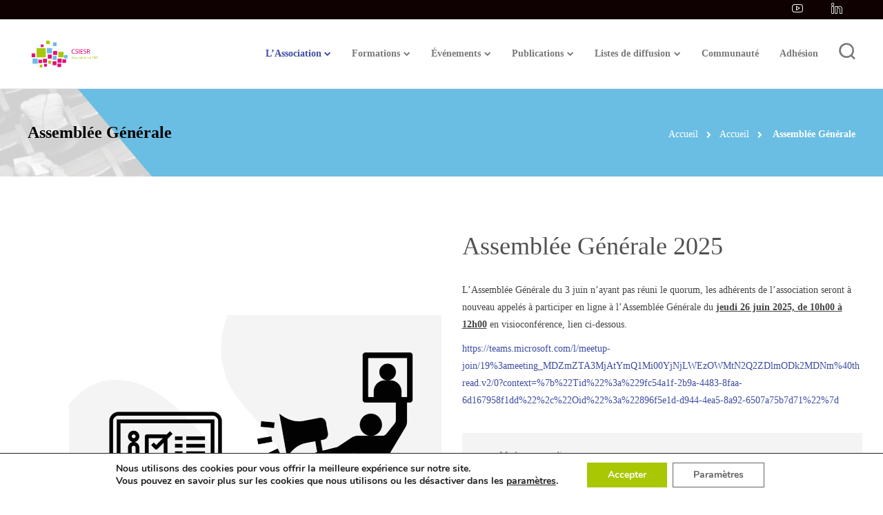

--- FILE ---
content_type: text/html; charset=UTF-8
request_url: https://www.csiesr.eu/accueil/assemblee-generale
body_size: 109246
content:
<!DOCTYPE html>
<html lang="fr-FR">
<head>
	<meta charset="UTF-8">

			<meta name="viewport" content="width=device-width, initial-scale=1">
	
	
	<meta name='robots' content='index, follow, max-image-preview:large, max-snippet:-1, max-video-preview:-1' />

	<!-- This site is optimized with the Yoast SEO plugin v26.7 - https://yoast.com/wordpress/plugins/seo/ -->
	<title>Assemblée Générale - CSIESR</title>
	<link rel="canonical" href="https://www.csiesr.eu/accueil/assemblee-generale" />
	<meta property="og:locale" content="fr_FR" />
	<meta property="og:type" content="article" />
	<meta property="og:title" content="Assemblée Générale - CSIESR" />
	<meta property="og:url" content="https://www.csiesr.eu/accueil/assemblee-generale" />
	<meta property="og:site_name" content="CSIESR" />
	<meta property="article:modified_time" content="2025-06-04T07:04:01+00:00" />
	<meta name="twitter:card" content="summary_large_image" />
	<meta name="twitter:site" content="@csiesr" />
	<meta name="twitter:label1" content="Durée de lecture estimée" />
	<meta name="twitter:data1" content="1 minute" />
	<script type="application/ld+json" class="yoast-schema-graph">{"@context":"https://schema.org","@graph":[{"@type":"WebPage","@id":"https://www.csiesr.eu/accueil/assemblee-generale","url":"https://www.csiesr.eu/accueil/assemblee-generale","name":"Assemblée Générale - CSIESR","isPartOf":{"@id":"https://www.csiesr.eu/#website"},"datePublished":"2020-09-09T12:19:11+00:00","dateModified":"2025-06-04T07:04:01+00:00","breadcrumb":{"@id":"https://www.csiesr.eu/accueil/assemblee-generale#breadcrumb"},"inLanguage":"fr-FR","potentialAction":[{"@type":"ReadAction","target":["https://www.csiesr.eu/accueil/assemblee-generale"]}]},{"@type":"BreadcrumbList","@id":"https://www.csiesr.eu/accueil/assemblee-generale#breadcrumb","itemListElement":[{"@type":"ListItem","position":1,"name":"Accueil","item":"https://www.csiesr.eu/"},{"@type":"ListItem","position":2,"name":"Accueil","item":"https://www.csiesr.eu/"},{"@type":"ListItem","position":3,"name":"Assemblée Générale"}]},{"@type":"WebSite","@id":"https://www.csiesr.eu/#website","url":"https://www.csiesr.eu/","name":"CSIESR","description":"Le Numérique au service de l&#039;ESR","publisher":{"@id":"https://www.csiesr.eu/#organization"},"potentialAction":[{"@type":"SearchAction","target":{"@type":"EntryPoint","urlTemplate":"https://www.csiesr.eu/?s={search_term_string}"},"query-input":{"@type":"PropertyValueSpecification","valueRequired":true,"valueName":"search_term_string"}}],"inLanguage":"fr-FR"},{"@type":"Organization","@id":"https://www.csiesr.eu/#organization","name":"CSIESR","url":"https://www.csiesr.eu/","logo":{"@type":"ImageObject","inLanguage":"fr-FR","@id":"https://www.csiesr.eu/#/schema/logo/image/","url":"https://www.csiesr.eu/wp-content/uploads/2018/06/logo-CSIESR-3.png","contentUrl":"https://www.csiesr.eu/wp-content/uploads/2018/06/logo-CSIESR-3.png","width":800,"height":359,"caption":"CSIESR"},"image":{"@id":"https://www.csiesr.eu/#/schema/logo/image/"},"sameAs":["https://x.com/csiesr","https://www.linkedin.com/company/csiesr","https://videos.esup-portail.org/csiesr/"]}]}</script>
	<!-- / Yoast SEO plugin. -->


<link rel='dns-prefetch' href='//www.csiesr.eu' />
<link rel='dns-prefetch' href='//js.stripe.com' />
<link rel='dns-prefetch' href='//fonts.googleapis.com' />
<link rel='dns-prefetch' href='//cdnjs.cloudflare.com' />
<link rel='preconnect' href='https://fonts.gstatic.com' crossorigin />
<link rel="alternate" type="application/rss+xml" title="CSIESR &raquo; Flux" href="https://www.csiesr.eu/feed" />
<link rel="alternate" type="application/rss+xml" title="CSIESR &raquo; Flux des commentaires" href="https://www.csiesr.eu/comments/feed" />
<link rel="alternate" title="oEmbed (JSON)" type="application/json+oembed" href="https://www.csiesr.eu/wp-json/oembed/1.0/embed?url=https%3A%2F%2Fwww.csiesr.eu%2Faccueil%2Fassemblee-generale" />
<link rel="alternate" title="oEmbed (XML)" type="text/xml+oembed" href="https://www.csiesr.eu/wp-json/oembed/1.0/embed?url=https%3A%2F%2Fwww.csiesr.eu%2Faccueil%2Fassemblee-generale&#038;format=xml" />
<style id='wp-img-auto-sizes-contain-inline-css' type='text/css'>
img:is([sizes=auto i],[sizes^="auto," i]){contain-intrinsic-size:3000px 1500px}
/*# sourceURL=wp-img-auto-sizes-contain-inline-css */
</style>
<style id='wp-emoji-styles-inline-css' type='text/css'>

	img.wp-smiley, img.emoji {
		display: inline !important;
		border: none !important;
		box-shadow: none !important;
		height: 1em !important;
		width: 1em !important;
		margin: 0 0.07em !important;
		vertical-align: -0.1em !important;
		background: none !important;
		padding: 0 !important;
	}
/*# sourceURL=wp-emoji-styles-inline-css */
</style>
<style id='wp-block-library-inline-css' type='text/css'>
:root{--wp-block-synced-color:#7a00df;--wp-block-synced-color--rgb:122,0,223;--wp-bound-block-color:var(--wp-block-synced-color);--wp-editor-canvas-background:#ddd;--wp-admin-theme-color:#007cba;--wp-admin-theme-color--rgb:0,124,186;--wp-admin-theme-color-darker-10:#006ba1;--wp-admin-theme-color-darker-10--rgb:0,107,160.5;--wp-admin-theme-color-darker-20:#005a87;--wp-admin-theme-color-darker-20--rgb:0,90,135;--wp-admin-border-width-focus:2px}@media (min-resolution:192dpi){:root{--wp-admin-border-width-focus:1.5px}}.wp-element-button{cursor:pointer}:root .has-very-light-gray-background-color{background-color:#eee}:root .has-very-dark-gray-background-color{background-color:#313131}:root .has-very-light-gray-color{color:#eee}:root .has-very-dark-gray-color{color:#313131}:root .has-vivid-green-cyan-to-vivid-cyan-blue-gradient-background{background:linear-gradient(135deg,#00d084,#0693e3)}:root .has-purple-crush-gradient-background{background:linear-gradient(135deg,#34e2e4,#4721fb 50%,#ab1dfe)}:root .has-hazy-dawn-gradient-background{background:linear-gradient(135deg,#faaca8,#dad0ec)}:root .has-subdued-olive-gradient-background{background:linear-gradient(135deg,#fafae1,#67a671)}:root .has-atomic-cream-gradient-background{background:linear-gradient(135deg,#fdd79a,#004a59)}:root .has-nightshade-gradient-background{background:linear-gradient(135deg,#330968,#31cdcf)}:root .has-midnight-gradient-background{background:linear-gradient(135deg,#020381,#2874fc)}:root{--wp--preset--font-size--normal:16px;--wp--preset--font-size--huge:42px}.has-regular-font-size{font-size:1em}.has-larger-font-size{font-size:2.625em}.has-normal-font-size{font-size:var(--wp--preset--font-size--normal)}.has-huge-font-size{font-size:var(--wp--preset--font-size--huge)}.has-text-align-center{text-align:center}.has-text-align-left{text-align:left}.has-text-align-right{text-align:right}.has-fit-text{white-space:nowrap!important}#end-resizable-editor-section{display:none}.aligncenter{clear:both}.items-justified-left{justify-content:flex-start}.items-justified-center{justify-content:center}.items-justified-right{justify-content:flex-end}.items-justified-space-between{justify-content:space-between}.screen-reader-text{border:0;clip-path:inset(50%);height:1px;margin:-1px;overflow:hidden;padding:0;position:absolute;width:1px;word-wrap:normal!important}.screen-reader-text:focus{background-color:#ddd;clip-path:none;color:#444;display:block;font-size:1em;height:auto;left:5px;line-height:normal;padding:15px 23px 14px;text-decoration:none;top:5px;width:auto;z-index:100000}html :where(.has-border-color){border-style:solid}html :where([style*=border-top-color]){border-top-style:solid}html :where([style*=border-right-color]){border-right-style:solid}html :where([style*=border-bottom-color]){border-bottom-style:solid}html :where([style*=border-left-color]){border-left-style:solid}html :where([style*=border-width]){border-style:solid}html :where([style*=border-top-width]){border-top-style:solid}html :where([style*=border-right-width]){border-right-style:solid}html :where([style*=border-bottom-width]){border-bottom-style:solid}html :where([style*=border-left-width]){border-left-style:solid}html :where(img[class*=wp-image-]){height:auto;max-width:100%}:where(figure){margin:0 0 1em}html :where(.is-position-sticky){--wp-admin--admin-bar--position-offset:var(--wp-admin--admin-bar--height,0px)}@media screen and (max-width:600px){html :where(.is-position-sticky){--wp-admin--admin-bar--position-offset:0px}}

/*# sourceURL=wp-block-library-inline-css */
</style><style id='wp-block-heading-inline-css' type='text/css'>
h1:where(.wp-block-heading).has-background,h2:where(.wp-block-heading).has-background,h3:where(.wp-block-heading).has-background,h4:where(.wp-block-heading).has-background,h5:where(.wp-block-heading).has-background,h6:where(.wp-block-heading).has-background{padding:1.25em 2.375em}h1.has-text-align-left[style*=writing-mode]:where([style*=vertical-lr]),h1.has-text-align-right[style*=writing-mode]:where([style*=vertical-rl]),h2.has-text-align-left[style*=writing-mode]:where([style*=vertical-lr]),h2.has-text-align-right[style*=writing-mode]:where([style*=vertical-rl]),h3.has-text-align-left[style*=writing-mode]:where([style*=vertical-lr]),h3.has-text-align-right[style*=writing-mode]:where([style*=vertical-rl]),h4.has-text-align-left[style*=writing-mode]:where([style*=vertical-lr]),h4.has-text-align-right[style*=writing-mode]:where([style*=vertical-rl]),h5.has-text-align-left[style*=writing-mode]:where([style*=vertical-lr]),h5.has-text-align-right[style*=writing-mode]:where([style*=vertical-rl]),h6.has-text-align-left[style*=writing-mode]:where([style*=vertical-lr]),h6.has-text-align-right[style*=writing-mode]:where([style*=vertical-rl]){rotate:180deg}
/*# sourceURL=https://www.csiesr.eu/wp-includes/blocks/heading/style.min.css */
</style>
<style id='wp-block-group-inline-css' type='text/css'>
.wp-block-group{box-sizing:border-box}:where(.wp-block-group.wp-block-group-is-layout-constrained){position:relative}
/*# sourceURL=https://www.csiesr.eu/wp-includes/blocks/group/style.min.css */
</style>
<style id='wp-block-paragraph-inline-css' type='text/css'>
.is-small-text{font-size:.875em}.is-regular-text{font-size:1em}.is-large-text{font-size:2.25em}.is-larger-text{font-size:3em}.has-drop-cap:not(:focus):first-letter{float:left;font-size:8.4em;font-style:normal;font-weight:100;line-height:.68;margin:.05em .1em 0 0;text-transform:uppercase}body.rtl .has-drop-cap:not(:focus):first-letter{float:none;margin-left:.1em}p.has-drop-cap.has-background{overflow:hidden}:root :where(p.has-background){padding:1.25em 2.375em}:where(p.has-text-color:not(.has-link-color)) a{color:inherit}p.has-text-align-left[style*="writing-mode:vertical-lr"],p.has-text-align-right[style*="writing-mode:vertical-rl"]{rotate:180deg}
/*# sourceURL=https://www.csiesr.eu/wp-includes/blocks/paragraph/style.min.css */
</style>
<style id='global-styles-inline-css' type='text/css'>
:root{--wp--preset--aspect-ratio--square: 1;--wp--preset--aspect-ratio--4-3: 4/3;--wp--preset--aspect-ratio--3-4: 3/4;--wp--preset--aspect-ratio--3-2: 3/2;--wp--preset--aspect-ratio--2-3: 2/3;--wp--preset--aspect-ratio--16-9: 16/9;--wp--preset--aspect-ratio--9-16: 9/16;--wp--preset--color--black: #000000;--wp--preset--color--cyan-bluish-gray: #abb8c3;--wp--preset--color--white: #ffffff;--wp--preset--color--pale-pink: #f78da7;--wp--preset--color--vivid-red: #cf2e2e;--wp--preset--color--luminous-vivid-orange: #ff6900;--wp--preset--color--luminous-vivid-amber: #fcb900;--wp--preset--color--light-green-cyan: #7bdcb5;--wp--preset--color--vivid-green-cyan: #00d084;--wp--preset--color--pale-cyan-blue: #8ed1fc;--wp--preset--color--vivid-cyan-blue: #0693e3;--wp--preset--color--vivid-purple: #9b51e0;--wp--preset--gradient--vivid-cyan-blue-to-vivid-purple: linear-gradient(135deg,rgb(6,147,227) 0%,rgb(155,81,224) 100%);--wp--preset--gradient--light-green-cyan-to-vivid-green-cyan: linear-gradient(135deg,rgb(122,220,180) 0%,rgb(0,208,130) 100%);--wp--preset--gradient--luminous-vivid-amber-to-luminous-vivid-orange: linear-gradient(135deg,rgb(252,185,0) 0%,rgb(255,105,0) 100%);--wp--preset--gradient--luminous-vivid-orange-to-vivid-red: linear-gradient(135deg,rgb(255,105,0) 0%,rgb(207,46,46) 100%);--wp--preset--gradient--very-light-gray-to-cyan-bluish-gray: linear-gradient(135deg,rgb(238,238,238) 0%,rgb(169,184,195) 100%);--wp--preset--gradient--cool-to-warm-spectrum: linear-gradient(135deg,rgb(74,234,220) 0%,rgb(151,120,209) 20%,rgb(207,42,186) 40%,rgb(238,44,130) 60%,rgb(251,105,98) 80%,rgb(254,248,76) 100%);--wp--preset--gradient--blush-light-purple: linear-gradient(135deg,rgb(255,206,236) 0%,rgb(152,150,240) 100%);--wp--preset--gradient--blush-bordeaux: linear-gradient(135deg,rgb(254,205,165) 0%,rgb(254,45,45) 50%,rgb(107,0,62) 100%);--wp--preset--gradient--luminous-dusk: linear-gradient(135deg,rgb(255,203,112) 0%,rgb(199,81,192) 50%,rgb(65,88,208) 100%);--wp--preset--gradient--pale-ocean: linear-gradient(135deg,rgb(255,245,203) 0%,rgb(182,227,212) 50%,rgb(51,167,181) 100%);--wp--preset--gradient--electric-grass: linear-gradient(135deg,rgb(202,248,128) 0%,rgb(113,206,126) 100%);--wp--preset--gradient--midnight: linear-gradient(135deg,rgb(2,3,129) 0%,rgb(40,116,252) 100%);--wp--preset--font-size--small: 13px;--wp--preset--font-size--medium: 20px;--wp--preset--font-size--large: 36px;--wp--preset--font-size--x-large: 42px;--wp--preset--spacing--20: 0.44rem;--wp--preset--spacing--30: 0.67rem;--wp--preset--spacing--40: 1rem;--wp--preset--spacing--50: 1.5rem;--wp--preset--spacing--60: 2.25rem;--wp--preset--spacing--70: 3.38rem;--wp--preset--spacing--80: 5.06rem;--wp--preset--shadow--natural: 6px 6px 9px rgba(0, 0, 0, 0.2);--wp--preset--shadow--deep: 12px 12px 50px rgba(0, 0, 0, 0.4);--wp--preset--shadow--sharp: 6px 6px 0px rgba(0, 0, 0, 0.2);--wp--preset--shadow--outlined: 6px 6px 0px -3px rgb(255, 255, 255), 6px 6px rgb(0, 0, 0);--wp--preset--shadow--crisp: 6px 6px 0px rgb(0, 0, 0);}:where(.is-layout-flex){gap: 0.5em;}:where(.is-layout-grid){gap: 0.5em;}body .is-layout-flex{display: flex;}.is-layout-flex{flex-wrap: wrap;align-items: center;}.is-layout-flex > :is(*, div){margin: 0;}body .is-layout-grid{display: grid;}.is-layout-grid > :is(*, div){margin: 0;}:where(.wp-block-columns.is-layout-flex){gap: 2em;}:where(.wp-block-columns.is-layout-grid){gap: 2em;}:where(.wp-block-post-template.is-layout-flex){gap: 1.25em;}:where(.wp-block-post-template.is-layout-grid){gap: 1.25em;}.has-black-color{color: var(--wp--preset--color--black) !important;}.has-cyan-bluish-gray-color{color: var(--wp--preset--color--cyan-bluish-gray) !important;}.has-white-color{color: var(--wp--preset--color--white) !important;}.has-pale-pink-color{color: var(--wp--preset--color--pale-pink) !important;}.has-vivid-red-color{color: var(--wp--preset--color--vivid-red) !important;}.has-luminous-vivid-orange-color{color: var(--wp--preset--color--luminous-vivid-orange) !important;}.has-luminous-vivid-amber-color{color: var(--wp--preset--color--luminous-vivid-amber) !important;}.has-light-green-cyan-color{color: var(--wp--preset--color--light-green-cyan) !important;}.has-vivid-green-cyan-color{color: var(--wp--preset--color--vivid-green-cyan) !important;}.has-pale-cyan-blue-color{color: var(--wp--preset--color--pale-cyan-blue) !important;}.has-vivid-cyan-blue-color{color: var(--wp--preset--color--vivid-cyan-blue) !important;}.has-vivid-purple-color{color: var(--wp--preset--color--vivid-purple) !important;}.has-black-background-color{background-color: var(--wp--preset--color--black) !important;}.has-cyan-bluish-gray-background-color{background-color: var(--wp--preset--color--cyan-bluish-gray) !important;}.has-white-background-color{background-color: var(--wp--preset--color--white) !important;}.has-pale-pink-background-color{background-color: var(--wp--preset--color--pale-pink) !important;}.has-vivid-red-background-color{background-color: var(--wp--preset--color--vivid-red) !important;}.has-luminous-vivid-orange-background-color{background-color: var(--wp--preset--color--luminous-vivid-orange) !important;}.has-luminous-vivid-amber-background-color{background-color: var(--wp--preset--color--luminous-vivid-amber) !important;}.has-light-green-cyan-background-color{background-color: var(--wp--preset--color--light-green-cyan) !important;}.has-vivid-green-cyan-background-color{background-color: var(--wp--preset--color--vivid-green-cyan) !important;}.has-pale-cyan-blue-background-color{background-color: var(--wp--preset--color--pale-cyan-blue) !important;}.has-vivid-cyan-blue-background-color{background-color: var(--wp--preset--color--vivid-cyan-blue) !important;}.has-vivid-purple-background-color{background-color: var(--wp--preset--color--vivid-purple) !important;}.has-black-border-color{border-color: var(--wp--preset--color--black) !important;}.has-cyan-bluish-gray-border-color{border-color: var(--wp--preset--color--cyan-bluish-gray) !important;}.has-white-border-color{border-color: var(--wp--preset--color--white) !important;}.has-pale-pink-border-color{border-color: var(--wp--preset--color--pale-pink) !important;}.has-vivid-red-border-color{border-color: var(--wp--preset--color--vivid-red) !important;}.has-luminous-vivid-orange-border-color{border-color: var(--wp--preset--color--luminous-vivid-orange) !important;}.has-luminous-vivid-amber-border-color{border-color: var(--wp--preset--color--luminous-vivid-amber) !important;}.has-light-green-cyan-border-color{border-color: var(--wp--preset--color--light-green-cyan) !important;}.has-vivid-green-cyan-border-color{border-color: var(--wp--preset--color--vivid-green-cyan) !important;}.has-pale-cyan-blue-border-color{border-color: var(--wp--preset--color--pale-cyan-blue) !important;}.has-vivid-cyan-blue-border-color{border-color: var(--wp--preset--color--vivid-cyan-blue) !important;}.has-vivid-purple-border-color{border-color: var(--wp--preset--color--vivid-purple) !important;}.has-vivid-cyan-blue-to-vivid-purple-gradient-background{background: var(--wp--preset--gradient--vivid-cyan-blue-to-vivid-purple) !important;}.has-light-green-cyan-to-vivid-green-cyan-gradient-background{background: var(--wp--preset--gradient--light-green-cyan-to-vivid-green-cyan) !important;}.has-luminous-vivid-amber-to-luminous-vivid-orange-gradient-background{background: var(--wp--preset--gradient--luminous-vivid-amber-to-luminous-vivid-orange) !important;}.has-luminous-vivid-orange-to-vivid-red-gradient-background{background: var(--wp--preset--gradient--luminous-vivid-orange-to-vivid-red) !important;}.has-very-light-gray-to-cyan-bluish-gray-gradient-background{background: var(--wp--preset--gradient--very-light-gray-to-cyan-bluish-gray) !important;}.has-cool-to-warm-spectrum-gradient-background{background: var(--wp--preset--gradient--cool-to-warm-spectrum) !important;}.has-blush-light-purple-gradient-background{background: var(--wp--preset--gradient--blush-light-purple) !important;}.has-blush-bordeaux-gradient-background{background: var(--wp--preset--gradient--blush-bordeaux) !important;}.has-luminous-dusk-gradient-background{background: var(--wp--preset--gradient--luminous-dusk) !important;}.has-pale-ocean-gradient-background{background: var(--wp--preset--gradient--pale-ocean) !important;}.has-electric-grass-gradient-background{background: var(--wp--preset--gradient--electric-grass) !important;}.has-midnight-gradient-background{background: var(--wp--preset--gradient--midnight) !important;}.has-small-font-size{font-size: var(--wp--preset--font-size--small) !important;}.has-medium-font-size{font-size: var(--wp--preset--font-size--medium) !important;}.has-large-font-size{font-size: var(--wp--preset--font-size--large) !important;}.has-x-large-font-size{font-size: var(--wp--preset--font-size--x-large) !important;}
/*# sourceURL=global-styles-inline-css */
</style>

<style id='classic-theme-styles-inline-css' type='text/css'>
/*! This file is auto-generated */
.wp-block-button__link{color:#fff;background-color:#32373c;border-radius:9999px;box-shadow:none;text-decoration:none;padding:calc(.667em + 2px) calc(1.333em + 2px);font-size:1.125em}.wp-block-file__button{background:#32373c;color:#fff;text-decoration:none}
/*# sourceURL=/wp-includes/css/classic-themes.min.css */
</style>
<link rel='stylesheet' id='fontawesome-css' href='https://www.csiesr.eu/wp-content/plugins/gutentor/assets/library/font-awesome-4.7.0/css/font-awesome.min.css?ver=4' type='text/css' media='all' />
<link rel='stylesheet' id='wpness-grid-css' href='https://www.csiesr.eu/wp-content/plugins/gutentor/assets/library/wpness-grid/wpness-grid.css?ver=1.0.0' type='text/css' media='all' />
<link rel='stylesheet' id='animate-css' href='https://www.csiesr.eu/wp-content/plugins/gutentor/assets/library/animatecss/animate.min.css?ver=3.7.2' type='text/css' media='all' />
<link rel='stylesheet' id='wp-components-css' href='https://www.csiesr.eu/wp-includes/css/dist/components/style.min.css?ver=c5837fb1a356bb748d1951aa4ece650a' type='text/css' media='all' />
<link rel='stylesheet' id='wp-preferences-css' href='https://www.csiesr.eu/wp-includes/css/dist/preferences/style.min.css?ver=c5837fb1a356bb748d1951aa4ece650a' type='text/css' media='all' />
<link rel='stylesheet' id='wp-block-editor-css' href='https://www.csiesr.eu/wp-includes/css/dist/block-editor/style.min.css?ver=c5837fb1a356bb748d1951aa4ece650a' type='text/css' media='all' />
<link rel='stylesheet' id='wp-reusable-blocks-css' href='https://www.csiesr.eu/wp-includes/css/dist/reusable-blocks/style.min.css?ver=c5837fb1a356bb748d1951aa4ece650a' type='text/css' media='all' />
<link rel='stylesheet' id='wp-patterns-css' href='https://www.csiesr.eu/wp-includes/css/dist/patterns/style.min.css?ver=c5837fb1a356bb748d1951aa4ece650a' type='text/css' media='all' />
<link rel='stylesheet' id='wp-editor-css' href='https://www.csiesr.eu/wp-includes/css/dist/editor/style.min.css?ver=c5837fb1a356bb748d1951aa4ece650a' type='text/css' media='all' />
<link rel='stylesheet' id='gutentor-css' href='https://www.csiesr.eu/wp-content/plugins/gutentor/dist/blocks.style.build.css?ver=3.5.4' type='text/css' media='all' />
<link rel='stylesheet' id='newspack-newsletters-subscriptions-css' href='https://www.csiesr.eu/wp-content/plugins/newspack-newsletters/includes/../dist/subscriptions.css?ver=1768510870' type='text/css' media='all' />
<link rel='stylesheet' id='survey-maker-min-css' href='https://www.csiesr.eu/wp-content/plugins/survey-maker/public/css/survey-maker-public-min.css?ver=5.2.0.3' type='text/css' media='all' />
<link rel='stylesheet' id='wpecpp-css' href='https://www.csiesr.eu/wp-content/plugins/wp-ecommerce-paypal/assets/css/wpecpp.css?ver=2.0.3' type='text/css' media='all' />
<link rel='stylesheet' id='wpos-slick-style-css' href='https://www.csiesr.eu/wp-content/plugins/wp-responsive-recent-post-slider/assets/css/slick.css?ver=3.7.1' type='text/css' media='all' />
<link rel='stylesheet' id='wppsac-public-style-css' href='https://www.csiesr.eu/wp-content/plugins/wp-responsive-recent-post-slider/assets/css/recent-post-style.css?ver=3.7.1' type='text/css' media='all' />
<link rel='stylesheet' id='eeb-css-frontend-css' href='https://www.csiesr.eu/wp-content/plugins/email-encoder-bundle/assets/css/style.css?ver=54d4eedc552c499c4a8d6b89c23d3df1' type='text/css' media='all' />
<link rel='stylesheet' id='fw-ext-builder-frontend-grid-css' href='https://www.csiesr.eu/wp-content/plugins/unyson/framework/extensions/builder/static/css/frontend-grid.css?ver=1.2.12' type='text/css' media='all' />
<link rel='stylesheet' id='fw-ext-forms-default-styles-css' href='https://www.csiesr.eu/wp-content/plugins/unyson/framework/extensions/forms/static/css/frontend.css?ver=2.7.31' type='text/css' media='all' />
<link rel='stylesheet' id='font-awesome-css' href='https://www.csiesr.eu/wp-content/plugins/unyson/framework/static/libs/font-awesome/css/font-awesome.min.css?ver=2.7.31' type='text/css' media='all' />
<link rel='stylesheet' id='js_composer_front-css' href='https://www.csiesr.eu/wp-content/plugins/js_composer/assets/css/js_composer.min.css?ver=8.6.1' type='text/css' media='all' />
<link rel='stylesheet' id='bootstrap-css' href='https://www.csiesr.eu/wp-content/themes/jevelin/css/plugins/bootstrap.min.css?ver=3.3.4' type='text/css' media='all' />
<link rel='stylesheet' id='jevelin-plugins-css' href='https://www.csiesr.eu/wp-content/themes/jevelin/css/plugins.css?ver=c5837fb1a356bb748d1951aa4ece650a' type='text/css' media='all' />
<link rel='stylesheet' id='jevelin-shortcodes-css' href='https://www.csiesr.eu/wp-content/themes/jevelin/css/shortcodes.css?ver=c5837fb1a356bb748d1951aa4ece650a' type='text/css' media='all' />
<link rel='stylesheet' id='jevelin-styles-css' href='https://www.csiesr.eu/wp-content/themes/jevelin/style.css?ver=c5837fb1a356bb748d1951aa4ece650a' type='text/css' media='all' />
<link rel='stylesheet' id='jevelin-responsive-css' href='https://www.csiesr.eu/wp-content/themes/jevelin/css/responsive.css?ver=c5837fb1a356bb748d1951aa4ece650a' type='text/css' media='all' />
<style id='jevelin-responsive-inline-css' type='text/css'>
.cf7-required:after,.woocommerce ul.products li.product a h3:hover,.woocommerce ul.products li.product ins,.post-title h2:hover,.sh-team:hover .sh-team-role,.sh-team-style4 .sh-team-role,.sh-team-style4 .sh-team-icon:hover i,.sh-header-search-submit,.woocommerce .woocommerce-tabs li.active a,.woocommerce .required,.sh-recent-products .woocommerce .star-rating span::before,.woocommerce .woocomerce-styling .star-rating span::before,.sh-jevelin-style3.woocommerce .product .product_meta .posted_in a,.sh-jevelin-style3 .sh-increase-numbers span:hover,.woocommerce div.product p.price,.woocomerce-styling li.product .amount,.post-format-icon,.sh-accent-color,.sh-blog-tag-item:hover h6,ul.page-numbers a:hover,.sh-portfolio-single-info-item i,.sh-filter-item.active,.sh-filter-item:hover,.sh-nav .sh-nav-cart li.menu-item-cart .mini_cart_item .amount,.sh-pricing-button-style3,#sidebar a:not(.sh-social-widgets-item):hover,.logged-in-as a:hover,.woocommerce table.shop_table.cart a:hover,.wrap-forms sup:before,.sh-comment-date a:hover,.reply a.comment-edit-link,.comment-respond #cancel-comment-reply-link,.sh-portfolio-title:hover,.sh-portfolio-single-related-mini h5:hover,.sh-header-top-10 .header-contacts-details-large-icon i,.sh-unyson-frontend-test.active,.plyr--full-ui input[type=range],.woocommerce td.woocommerce-grouped-product-list-item__label a:hover,.sh-accent-color-hover:hover {color: #3f4da2!important;}.woocommerce p.stars.selected a:not(.active),.woocommerce p.stars.selected a.active,.sh-jevelin-style3 .woocommerce-form-coupon-toggle .sh-alert,.sh-jevelin-style3 .woocommerce-progress.step1 .woocommerce-header-item-cart,.sh-jevelin-style3 .woocommerce-progress.step2 .woocommerce-header-item-checkout,.sh-dropcaps-full-square,.sh-dropcaps-full-square-border,.masonry2 .post-content-container a.post-meta-comments:hover,.sh-header-builder-edit:hover {background-color: #3f4da2;}.contact-form input[type="submit"],.sh-back-to-top:hover,.sh-dropcaps-full-square-tale,.sh-404-button,.woocommerce .wc-forward,.woocommerce .checkout-button,.woocommerce div.product form.cart button,.woocommerce .button:not(.add_to_cart_button),.sh-blog-tag-item,.sh-comments .submit,.sh-sidebar-search-active .search-field,.sh-nav .sh-nav-cart .buttons a.checkout,ul.page-numbers .current,ul.page-numbers .current:hover,.post-background,.post-item .post-category .post-category-list,.cart-icon span,.comment-input-required,.widget_tag_cloud a:hover,.widget_product_tag_cloud a:hover,.woocommerce #respond input#submit,.sh-portfolio-overlay1-bar,.sh-pricing-button-style4,.sh-pricing-button-style11,.sh-revslider-button2,.sh-portfolio-default2 .sh-portfolio-title,.sh-recent-posts-widgets-count,.sh-filter-item.active:after,.blog-style-largedate .post-comments,.sh-video-player-style1 .sh-video-player-image-play,.sh-video-player-style2 .sh-video-player-image-play:hover,.sh-video-player-style2 .sh-video-player-image-play:focus,.woocommerce .woocommerce-tabs li a:after,.sh-image-gallery .slick-dots li.slick-active button,.sh-recent-posts-carousel .slick-dots li.slick-active button,.sh-recent-products-carousel .slick-dots li.slick-active button,.sh-settings-container-bar .sh-progress-status-value,.post-password-form input[type="submit"],.wpcf7-form .wpcf7-submit,.sh-portfolio-filter-style3 .sh-filter-item.active .sh-filter-item-content,.sh-portfolio-filter-style4 .sh-filter-item:hover .sh-filter-item-content,.sh-woocommerce-categories-count,.sh-woocommerce-products-style2 .woocommerce ul.products li.product .add_to_cart_button:hover,.woocomerce-styling.sh-woocommerce-products-style2 ul.products li.product .add_to_cart_button:hover,.sh-icon-group-style2 .sh-icon-group-item:hover,.sh-text-background,.plyr--audio .plyr__control.plyr__tab-focus,.plyr--audio .plyr__control:hover,.plyr--audio .plyr__control[aria-expanded=true],.sh-jevelin-style3 .widget_price_filter .ui-slider .ui-slider-range {background-color: #3f4da2!important;}.sh-cf7-style4 form input:not(.wpcf7-submit):focus {border-bottom-color: #3f4da2;}::selection {background-color: #3f4da2!important;color: #fff;}::-moz-selection {background-color: #3f4da2!important;color: #fff;}.woocommerce .woocommerce-tabs li.active a {border-bottom-color: #3f4da2!important;}#header-quote,.sh-dropcaps-full-square-tale:after,.sh-blog-tag-item:after,.widget_tag_cloud a:hover:after,.widget_product_tag_cloud a:hover:after {border-left-color: #3f4da2!important;}.cart-icon .cart-icon-triangle-color {border-right-color: #3f4da2!important;}.sh-back-to-top:hover,.widget_price_filter .ui-slider .ui-slider-handle,.sh-sidebar-search-active .search-field:hover,.sh-sidebar-search-active .search-field:focus,.sh-cf7-style2 form p input:not(.wpcf7-submit):focus,.sh-cf7-style2 form p textarea:focus,.sh-jevelin-style3 .order-total .woocommerce-Price-amount {border-color: #3f4da2!important;}.post-item .post-category .arrow-right {border-left-color: #3f4da2;}.woocommerce .wc-forward:hover,.woocommerce .button:not(.add_to_cart_button):hover,.woocommerce .checkout-button:hover,.woocommerce #respond input#submit:hover,.contact-form input[type="submit"]:hover,.wpcf7-form .wpcf7-submit:hover,.sh-video-player-image-play:hover,.sh-404-button:hover,.post-password-form input[type="submit"],.sh-pricing-button-style11:hover,.sh-revslider-button2.spacing-animation:not(.inverted):hover {background-color: #3f4da2!important;}.sh-cf7-unyson form .wpcf7-submit {background-size: 200% auto;background-image: linear-gradient(to right, #3f4da2 , #3f4da2, #3f4da2);}.sh-mini-overlay-container,.sh-portfolio-overlay-info-box,.sh-portfolio-overlay-bottom .sh-portfolio-icon,.sh-portfolio-overlay-bottom .sh-portfolio-text,.sh-portfolio-overlay2-bar,.sh-portfolio-overlay2-data,.sh-portfolio-overlay3-data {background-color: rgba(63,77,162,0.75)!important;}.woocommerce-progress {background-color: rgba(63,77,162,0.07);}.woocommerce-progress-item {color: rgba(63,77,162,0.5);}.sh-jevelin-style3 .sh-increase-numbers span:hover,.widget_price_filter .price_slider_wrapper .ui-widget-content {background-color: rgba(63,77,162,0.12)!important;}.widget_price_filter .ui-slider .ui-slider-range {background-color: rgba(63,77,162,0.5)!important;}.sh-team-social-overlay2 .sh-team-image:hover .sh-team-overlay2,.sh-overlay-style1,.sh-portfolio-overlay4 {background-color: rgba(63,77,162,0.8)!important;}.sh-header .sh-nav > .current_page_item > a,.sh-header .sh-nav > .current-menu-ancestor > a,.sh-header .sh-nav > .current-menu-item > a,.sh-header-left-side .sh-nav > .current_page_item > a {color: #3f4da2!important;}.sh-popover-mini:not(.sh-popover-mini-dark) {background-color: #3f4da2;}.sh-popover-mini:not(.sh-popover-mini-dark):before {border-color: transparent transparent #3f4da2 #3f4da2!important;}.sh-footer .sh-footer-widgets a:hover,.sh-footer .sh-footer-widgets li a:hover,.sh-footer .sh-footer-widgets h6:hover {color: #579ad6;}
/*# sourceURL=jevelin-responsive-inline-css */
</style>
<link rel='stylesheet' id='jevelin-ie-css' href='https://www.csiesr.eu/wp-content/themes/jevelin/css/ie.css?ver=c5837fb1a356bb748d1951aa4ece650a' type='text/css' media='all' />
<link rel='stylesheet' id='jevelin-theme-settings-css' href='https://www.csiesr.eu/wp-content/uploads/jevelin-dynamic-styles.css?ver=22302038' type='text/css' media='all' />
<link rel='stylesheet' id='plyr-css' href='https://www.csiesr.eu/wp-content/themes/jevelin/css/plugins/plyr.css?ver=c5837fb1a356bb748d1951aa4ece650a' type='text/css' media='all' />
<link crossorigin="anonymous" rel='stylesheet' id='jevelin-fonts-css' href='https://fonts.googleapis.com/css?family=Raleway:200,300,400,600,700,300i,400i,600i,700i,&#038;subset=greek,greek-ext,latin,vietnamese,cyrillic-ext,latin-ext,cyrillic' type='text/css' media='all' />
<link rel='stylesheet' id='csiesr-css-css' href='https://www.csiesr.eu/wp-content/plugins/csiesr-formaac/app/css/style.css?ver=1.0' type='text/css' media='all' />
<link rel='stylesheet' id='fontawesome-css-css' href='https://cdnjs.cloudflare.com/ajax/libs/font-awesome/4.7.0/css/font-awesome.css' type='text/css' media='all' />
<link rel="preload" as="style" href="https://fonts.googleapis.com/css?family=Raleway:400&#038;display=swap&#038;ver=1768503737" /><link rel="stylesheet" href="https://fonts.googleapis.com/css?family=Raleway:400&#038;display=swap&#038;ver=1768503737" media="print" onload="this.media='all'"><noscript><link rel="stylesheet" href="https://fonts.googleapis.com/css?family=Raleway:400&#038;display=swap&#038;ver=1768503737" /></noscript><link rel='stylesheet' id='moove_gdpr_frontend-css' href='https://www.csiesr.eu/wp-content/plugins/gdpr-cookie-compliance/dist/styles/gdpr-main.css?ver=5.0.9' type='text/css' media='all' />
<style id='moove_gdpr_frontend-inline-css' type='text/css'>
#moove_gdpr_cookie_modal,#moove_gdpr_cookie_info_bar,.gdpr_cookie_settings_shortcode_content{font-family:&#039;Nunito&#039;,sans-serif}#moove_gdpr_save_popup_settings_button{background-color:#373737;color:#fff}#moove_gdpr_save_popup_settings_button:hover{background-color:#000}#moove_gdpr_cookie_info_bar .moove-gdpr-info-bar-container .moove-gdpr-info-bar-content a.mgbutton,#moove_gdpr_cookie_info_bar .moove-gdpr-info-bar-container .moove-gdpr-info-bar-content button.mgbutton{background-color:#a9c703}#moove_gdpr_cookie_modal .moove-gdpr-modal-content .moove-gdpr-modal-footer-content .moove-gdpr-button-holder a.mgbutton,#moove_gdpr_cookie_modal .moove-gdpr-modal-content .moove-gdpr-modal-footer-content .moove-gdpr-button-holder button.mgbutton,.gdpr_cookie_settings_shortcode_content .gdpr-shr-button.button-green{background-color:#a9c703;border-color:#a9c703}#moove_gdpr_cookie_modal .moove-gdpr-modal-content .moove-gdpr-modal-footer-content .moove-gdpr-button-holder a.mgbutton:hover,#moove_gdpr_cookie_modal .moove-gdpr-modal-content .moove-gdpr-modal-footer-content .moove-gdpr-button-holder button.mgbutton:hover,.gdpr_cookie_settings_shortcode_content .gdpr-shr-button.button-green:hover{background-color:#fff;color:#a9c703}#moove_gdpr_cookie_modal .moove-gdpr-modal-content .moove-gdpr-modal-close i,#moove_gdpr_cookie_modal .moove-gdpr-modal-content .moove-gdpr-modal-close span.gdpr-icon{background-color:#a9c703;border:1px solid #a9c703}#moove_gdpr_cookie_info_bar span.moove-gdpr-infobar-allow-all.focus-g,#moove_gdpr_cookie_info_bar span.moove-gdpr-infobar-allow-all:focus,#moove_gdpr_cookie_info_bar button.moove-gdpr-infobar-allow-all.focus-g,#moove_gdpr_cookie_info_bar button.moove-gdpr-infobar-allow-all:focus,#moove_gdpr_cookie_info_bar span.moove-gdpr-infobar-reject-btn.focus-g,#moove_gdpr_cookie_info_bar span.moove-gdpr-infobar-reject-btn:focus,#moove_gdpr_cookie_info_bar button.moove-gdpr-infobar-reject-btn.focus-g,#moove_gdpr_cookie_info_bar button.moove-gdpr-infobar-reject-btn:focus,#moove_gdpr_cookie_info_bar span.change-settings-button.focus-g,#moove_gdpr_cookie_info_bar span.change-settings-button:focus,#moove_gdpr_cookie_info_bar button.change-settings-button.focus-g,#moove_gdpr_cookie_info_bar button.change-settings-button:focus{-webkit-box-shadow:0 0 1px 3px #a9c703;-moz-box-shadow:0 0 1px 3px #a9c703;box-shadow:0 0 1px 3px #a9c703}#moove_gdpr_cookie_modal .moove-gdpr-modal-content .moove-gdpr-modal-close i:hover,#moove_gdpr_cookie_modal .moove-gdpr-modal-content .moove-gdpr-modal-close span.gdpr-icon:hover,#moove_gdpr_cookie_info_bar span[data-href]>u.change-settings-button{color:#a9c703}#moove_gdpr_cookie_modal .moove-gdpr-modal-content .moove-gdpr-modal-left-content #moove-gdpr-menu li.menu-item-selected a span.gdpr-icon,#moove_gdpr_cookie_modal .moove-gdpr-modal-content .moove-gdpr-modal-left-content #moove-gdpr-menu li.menu-item-selected button span.gdpr-icon{color:inherit}#moove_gdpr_cookie_modal .moove-gdpr-modal-content .moove-gdpr-modal-left-content #moove-gdpr-menu li a span.gdpr-icon,#moove_gdpr_cookie_modal .moove-gdpr-modal-content .moove-gdpr-modal-left-content #moove-gdpr-menu li button span.gdpr-icon{color:inherit}#moove_gdpr_cookie_modal .gdpr-acc-link{line-height:0;font-size:0;color:transparent;position:absolute}#moove_gdpr_cookie_modal .moove-gdpr-modal-content .moove-gdpr-modal-close:hover i,#moove_gdpr_cookie_modal .moove-gdpr-modal-content .moove-gdpr-modal-left-content #moove-gdpr-menu li a,#moove_gdpr_cookie_modal .moove-gdpr-modal-content .moove-gdpr-modal-left-content #moove-gdpr-menu li button,#moove_gdpr_cookie_modal .moove-gdpr-modal-content .moove-gdpr-modal-left-content #moove-gdpr-menu li button i,#moove_gdpr_cookie_modal .moove-gdpr-modal-content .moove-gdpr-modal-left-content #moove-gdpr-menu li a i,#moove_gdpr_cookie_modal .moove-gdpr-modal-content .moove-gdpr-tab-main .moove-gdpr-tab-main-content a:hover,#moove_gdpr_cookie_info_bar.moove-gdpr-dark-scheme .moove-gdpr-info-bar-container .moove-gdpr-info-bar-content a.mgbutton:hover,#moove_gdpr_cookie_info_bar.moove-gdpr-dark-scheme .moove-gdpr-info-bar-container .moove-gdpr-info-bar-content button.mgbutton:hover,#moove_gdpr_cookie_info_bar.moove-gdpr-dark-scheme .moove-gdpr-info-bar-container .moove-gdpr-info-bar-content a:hover,#moove_gdpr_cookie_info_bar.moove-gdpr-dark-scheme .moove-gdpr-info-bar-container .moove-gdpr-info-bar-content button:hover,#moove_gdpr_cookie_info_bar.moove-gdpr-dark-scheme .moove-gdpr-info-bar-container .moove-gdpr-info-bar-content span.change-settings-button:hover,#moove_gdpr_cookie_info_bar.moove-gdpr-dark-scheme .moove-gdpr-info-bar-container .moove-gdpr-info-bar-content button.change-settings-button:hover,#moove_gdpr_cookie_info_bar.moove-gdpr-dark-scheme .moove-gdpr-info-bar-container .moove-gdpr-info-bar-content u.change-settings-button:hover,#moove_gdpr_cookie_info_bar span[data-href]>u.change-settings-button,#moove_gdpr_cookie_info_bar.moove-gdpr-dark-scheme .moove-gdpr-info-bar-container .moove-gdpr-info-bar-content a.mgbutton.focus-g,#moove_gdpr_cookie_info_bar.moove-gdpr-dark-scheme .moove-gdpr-info-bar-container .moove-gdpr-info-bar-content button.mgbutton.focus-g,#moove_gdpr_cookie_info_bar.moove-gdpr-dark-scheme .moove-gdpr-info-bar-container .moove-gdpr-info-bar-content a.focus-g,#moove_gdpr_cookie_info_bar.moove-gdpr-dark-scheme .moove-gdpr-info-bar-container .moove-gdpr-info-bar-content button.focus-g,#moove_gdpr_cookie_info_bar.moove-gdpr-dark-scheme .moove-gdpr-info-bar-container .moove-gdpr-info-bar-content a.mgbutton:focus,#moove_gdpr_cookie_info_bar.moove-gdpr-dark-scheme .moove-gdpr-info-bar-container .moove-gdpr-info-bar-content button.mgbutton:focus,#moove_gdpr_cookie_info_bar.moove-gdpr-dark-scheme .moove-gdpr-info-bar-container .moove-gdpr-info-bar-content a:focus,#moove_gdpr_cookie_info_bar.moove-gdpr-dark-scheme .moove-gdpr-info-bar-container .moove-gdpr-info-bar-content button:focus,#moove_gdpr_cookie_info_bar.moove-gdpr-dark-scheme .moove-gdpr-info-bar-container .moove-gdpr-info-bar-content span.change-settings-button.focus-g,span.change-settings-button:focus,button.change-settings-button.focus-g,button.change-settings-button:focus,#moove_gdpr_cookie_info_bar.moove-gdpr-dark-scheme .moove-gdpr-info-bar-container .moove-gdpr-info-bar-content u.change-settings-button.focus-g,#moove_gdpr_cookie_info_bar.moove-gdpr-dark-scheme .moove-gdpr-info-bar-container .moove-gdpr-info-bar-content u.change-settings-button:focus{color:#a9c703}#moove_gdpr_cookie_modal .moove-gdpr-branding.focus-g span,#moove_gdpr_cookie_modal .moove-gdpr-modal-content .moove-gdpr-tab-main a.focus-g,#moove_gdpr_cookie_modal .moove-gdpr-modal-content .moove-gdpr-tab-main .gdpr-cd-details-toggle.focus-g{color:#a9c703}#moove_gdpr_cookie_modal.gdpr_lightbox-hide{display:none}#moove_gdpr_cookie_info_bar .moove-gdpr-info-bar-container .moove-gdpr-info-bar-content a.mgbutton,#moove_gdpr_cookie_info_bar .moove-gdpr-info-bar-container .moove-gdpr-info-bar-content button.mgbutton,#moove_gdpr_cookie_modal .moove-gdpr-modal-content .moove-gdpr-modal-footer-content .moove-gdpr-button-holder a.mgbutton,#moove_gdpr_cookie_modal .moove-gdpr-modal-content .moove-gdpr-modal-footer-content .moove-gdpr-button-holder button.mgbutton,.gdpr-shr-button,#moove_gdpr_cookie_info_bar .moove-gdpr-infobar-close-btn{border-radius:0}
/*# sourceURL=moove_gdpr_frontend-inline-css */
</style>
<script type="text/javascript" src="https://www.csiesr.eu/wp-includes/js/jquery/jquery.min.js?ver=3.7.1" id="jquery-core-js"></script>
<script type="text/javascript" src="https://www.csiesr.eu/wp-includes/js/jquery/jquery-migrate.min.js?ver=3.4.1" id="jquery-migrate-js"></script>
<script type="text/javascript" src="https://www.csiesr.eu/wp-content/plugins/email-encoder-bundle/assets/js/custom.js?ver=2c542c9989f589cd5318f5cef6a9ecd7" id="eeb-js-frontend-js"></script>
<script type="text/javascript" src="https://www.csiesr.eu/wp-content/themes/jevelin/js/plugins.js?ver=c5837fb1a356bb748d1951aa4ece650a" id="jevelin-plugins-js"></script>
<script type="text/javascript" id="jevelin-scripts-js-extra">
/* <![CDATA[ */
var jevelin_loadmore_posts = {"ajax_url":"https://www.csiesr.eu/wp-admin/admin-ajax.php"};
var jevelin = {"page_loader":"0","notice":"","header_animation_dropdown_delay":"1000","header_animation_dropdown":"easeOutQuint","header_animation_dropdown_speed":"300","lightbox_opacity":"0.88","lightbox_transition":"elastic","lightbox_window_max_width":"1200","lightbox_window_max_height":"1200","lightbox_window_size":"0.8","page_numbers_prev":"Pr\u00e9c\u00e9dent","page_numbers_next":"Suivant","rtl_support":"","footer_parallax":"","one_pager":"1","wc_lightbox":"jevelin","quantity_button":"on","anchor_scroll_speed":"1000"};
//# sourceURL=jevelin-scripts-js-extra
/* ]]> */
</script>
<script type="text/javascript" src="https://www.csiesr.eu/wp-content/themes/jevelin/js/scripts.js?ver=c5837fb1a356bb748d1951aa4ece650a" id="jevelin-scripts-js"></script>
<script type="text/javascript" src="https://www.csiesr.eu/wp-content/themes/jevelin/js/plugins/plyr.min.js?ver=c5837fb1a356bb748d1951aa4ece650a" id="plyr-js"></script>
<script></script><link rel="https://api.w.org/" href="https://www.csiesr.eu/wp-json/" /><link rel="alternate" title="JSON" type="application/json" href="https://www.csiesr.eu/wp-json/wp/v2/pages/4034" /><meta name="generator" content="Redux 4.5.9" /><style type="text/css" id="filter-everything-inline-css">.wpc-orderby-select{width:100%}.wpc-filters-open-button-container{display:none}.wpc-debug-message{padding:16px;font-size:14px;border:1px dashed #ccc;margin-bottom:20px}.wpc-debug-title{visibility:hidden}.wpc-button-inner,.wpc-chip-content{display:flex;align-items:center}.wpc-icon-html-wrapper{position:relative;margin-right:10px;top:2px}.wpc-icon-html-wrapper span{display:block;height:1px;width:18px;border-radius:3px;background:#2c2d33;margin-bottom:4px;position:relative}span.wpc-icon-line-1:after,span.wpc-icon-line-2:after,span.wpc-icon-line-3:after{content:"";display:block;width:3px;height:3px;border:1px solid #2c2d33;background-color:#fff;position:absolute;top:-2px;box-sizing:content-box}span.wpc-icon-line-3:after{border-radius:50%;left:2px}span.wpc-icon-line-1:after{border-radius:50%;left:5px}span.wpc-icon-line-2:after{border-radius:50%;left:12px}body .wpc-filters-open-button-container a.wpc-filters-open-widget,body .wpc-filters-open-button-container a.wpc-open-close-filters-button{display:inline-block;text-align:left;border:1px solid #2c2d33;border-radius:2px;line-height:1.5;padding:7px 12px;background-color:transparent;color:#2c2d33;box-sizing:border-box;text-decoration:none!important;font-weight:400;transition:none;position:relative}@media screen and (max-width:768px){.wpc_show_bottom_widget .wpc-filters-open-button-container,.wpc_show_open_close_button .wpc-filters-open-button-container{display:block}.wpc_show_bottom_widget .wpc-filters-open-button-container{margin-top:1em;margin-bottom:1em}}</style>
<meta name="generator" content="Powered by WPBakery Page Builder - drag and drop page builder for WordPress."/>
<style type="text/css" id="custom-background-css">
body.custom-background { background-color: #ffffff; }
</style>
	<link rel="amphtml" href="https://www.csiesr.eu/accueil/assemblee-generale?amp"><meta name="generator" content="Powered by Slider Revolution 6.7.38 - responsive, Mobile-Friendly Slider Plugin for WordPress with comfortable drag and drop interface." />
<link rel="icon" href="https://www.csiesr.eu/wp-content/uploads/2018/06/cropped-logo-CSIESR-1-32x32.png" sizes="32x32" />
<link rel="icon" href="https://www.csiesr.eu/wp-content/uploads/2018/06/cropped-logo-CSIESR-1-192x192.png" sizes="192x192" />
<link rel="apple-touch-icon" href="https://www.csiesr.eu/wp-content/uploads/2018/06/cropped-logo-CSIESR-1-180x180.png" />
<meta name="msapplication-TileImage" content="https://www.csiesr.eu/wp-content/uploads/2018/06/cropped-logo-CSIESR-1-270x270.png" />
<script>function setREVStartSize(e){
			//window.requestAnimationFrame(function() {
				window.RSIW = window.RSIW===undefined ? window.innerWidth : window.RSIW;
				window.RSIH = window.RSIH===undefined ? window.innerHeight : window.RSIH;
				try {
					var pw = document.getElementById(e.c).parentNode.offsetWidth,
						newh;
					pw = pw===0 || isNaN(pw) || (e.l=="fullwidth" || e.layout=="fullwidth") ? window.RSIW : pw;
					e.tabw = e.tabw===undefined ? 0 : parseInt(e.tabw);
					e.thumbw = e.thumbw===undefined ? 0 : parseInt(e.thumbw);
					e.tabh = e.tabh===undefined ? 0 : parseInt(e.tabh);
					e.thumbh = e.thumbh===undefined ? 0 : parseInt(e.thumbh);
					e.tabhide = e.tabhide===undefined ? 0 : parseInt(e.tabhide);
					e.thumbhide = e.thumbhide===undefined ? 0 : parseInt(e.thumbhide);
					e.mh = e.mh===undefined || e.mh=="" || e.mh==="auto" ? 0 : parseInt(e.mh,0);
					if(e.layout==="fullscreen" || e.l==="fullscreen")
						newh = Math.max(e.mh,window.RSIH);
					else{
						e.gw = Array.isArray(e.gw) ? e.gw : [e.gw];
						for (var i in e.rl) if (e.gw[i]===undefined || e.gw[i]===0) e.gw[i] = e.gw[i-1];
						e.gh = e.el===undefined || e.el==="" || (Array.isArray(e.el) && e.el.length==0)? e.gh : e.el;
						e.gh = Array.isArray(e.gh) ? e.gh : [e.gh];
						for (var i in e.rl) if (e.gh[i]===undefined || e.gh[i]===0) e.gh[i] = e.gh[i-1];
											
						var nl = new Array(e.rl.length),
							ix = 0,
							sl;
						e.tabw = e.tabhide>=pw ? 0 : e.tabw;
						e.thumbw = e.thumbhide>=pw ? 0 : e.thumbw;
						e.tabh = e.tabhide>=pw ? 0 : e.tabh;
						e.thumbh = e.thumbhide>=pw ? 0 : e.thumbh;
						for (var i in e.rl) nl[i] = e.rl[i]<window.RSIW ? 0 : e.rl[i];
						sl = nl[0];
						for (var i in nl) if (sl>nl[i] && nl[i]>0) { sl = nl[i]; ix=i;}
						var m = pw>(e.gw[ix]+e.tabw+e.thumbw) ? 1 : (pw-(e.tabw+e.thumbw)) / (e.gw[ix]);
						newh =  (e.gh[ix] * m) + (e.tabh + e.thumbh);
					}
					var el = document.getElementById(e.c);
					if (el!==null && el) el.style.height = newh+"px";
					el = document.getElementById(e.c+"_wrapper");
					if (el!==null && el) {
						el.style.height = newh+"px";
						el.style.display = "block";
					}
				} catch(e){
					console.log("Failure at Presize of Slider:" + e)
				}
			//});
		  };</script>
					<style type="text/css" id="wp-custom-css">
			 .sh-nav > li.menu-item ul, .sh-header-left-side .sh-nav > li.menu-item ul{
	 width: auto;
	min-width: 280px;
}

#menu-item-4092 {
	 width: 410px;
}
#menu-item-4099 {
	 width: 370px;
}
#menu-item-5488 {
	 width: 370px;
} 
.sh-nav ul.sub-menu ul.sub-menu {
    left: 280px;align-content
	}
/*
.primary-desktop-light .sh-header:not(.sh-sticky-header-active):not(.sh-header-10)  {
	
	background-color: #6abde3 !important;
}
*/

#hommage{
	background-color: #ddd;
	/*height: 165px;*/
}


@media (max-width: 600px){
	#hommage{
		/*height: 405px;*/
	}
}

/* Article UrbaESR2022 ; pb affichage tableau */
#post-7867 > div > div.post-content > figure:nth-child(4) > table > tbody > tr:nth-child(1) > td:nth-child(1) {
    width: 144px;
    padding: 0px 0px 0px 30px!important;
}

#post-7867 > div > div.post-content > figure:nth-child(4) > table > tbody > tr:nth-child(1) > td:nth-child(1),
#post-7867 > div > div.post-content > figure:nth-child(4) > table > tbody > tr:nth-child(2) > td:nth-child(1),
#post-7867 > div > div.post-content > figure:nth-child(4) > table > tbody > tr:nth-child(3) > td:nth-child(1),
#post-7867 > div > div.post-content > figure:nth-child(4) > table > tbody > tr:nth-child(4) > td:nth-child(1),
#post-7867 > div > div.post-content > figure:nth-child(4) > table > tbody > tr:nth-child(5) > td:nth-child(1),
#post-7867 > div > div.post-content > figure:nth-child(4) > table > tbody > tr:nth-child(6) > td:nth-child(1),
#post-7867 > div > div.post-content > figure:nth-child(4) > table > tbody > tr:nth-child(7) > td:nth-child(1),
#post-7867 > div > div.post-content > figure:nth-child(4) > table > tbody > tr:nth-child(8) > td:nth-child(1),
#post-7867 > div > div.post-content > figure:nth-child(4) > table > tbody > tr:nth-child(9) > td:nth-child(1),
#post-7867 > div > div.post-content > figure:nth-child(4) > table > tbody > tr:nth-child(10) > td:nth-child(1),
#post-7867 > div > div.post-content > figure:nth-child(4) > table > tbody > tr:nth-child(11) > td:nth-child(1),
#post-7867 > div > div.post-content > figure:nth-child(4) > table > tbody > tr:nth-child(12) > td:nth-child(1){
    background-color: #60c4de !important;
    color: #3f3f3f;
}

#post-7867 > div > div.post-content > figure:nth-child(4) > table > tbody > tr > td{
    border: 1px solid white !important;
}

/* 
 * Adrien Ponchelet - 24/06/2022 
 * Masquage de l'auteur des articles
*/
.post-meta-author{
	display: none;
}

/* Taille des image de post */
#content {
  position: relative;
}

.post-meta-thumb {
  float: left;
  width: 50% !important;
	transform: translateX(15%);
}

.post-meta-thumb img {
  width: 80%;
  min-width: 50%;
}

.post-item > post-container > post-meta-thumb {
    float: none;
    width: 100% !important;
}

content-container > a{
	color: #3F7DA2 !important;
}

/* Page accueil : Bandeau Webinaire a fond blanc */
/*
.wppsac-post-slider-init .wppsac-post-carousel .design-1 .slick-initialized .slick-slider{
	transform: translate3d(-30px, 0px, 0px);
}
*/

.wppsac-post-carousel.design-1 .wppsac-carousel-slides {
  background-color: white;
  margin: 5px;
  border-radius: 3px;
  opacity: 0.97;
}
/*
.slick-list{
    margin-left: 50px;
    margin-right: 50px;
}

.wppsac-post-carousel.design-1 .slick-next {
  right: -90px !important;
}
*/

.slick-slide img {
  display: block;
  margin: 10px auto 10px auto;
}

a.wppsac-readmorebtn:hover{
  color: white !important;
}

div.sh-timeline-item > div > div > ul > li{
  list-style-type: none;
}

div.sh-timeline-item > div > div > ul > li::before{
  content: "• ";
}

*:not(.ab-icon, .fa, .open-icon, .ti-download, .ti-comments-smiley, .ti-comments, .ti-blackboard, .ti-stats-up, .ti-announcement, .shi, .icon-user, .icon-people, .icon-user-female, .icon-user-follow, .icon-user-following, .icon-user-unfollow, .icon-login, .icon-logout, .icon-emotsmile, .icon-phone, .icon-call-end, .icon-call-in, .icon-call-out, .icon-map, .icon-location-pin, .icon-direction, .icon-directions, .icon-compass, .icon-layers, .icon-menu, .icon-list, .icon-options-vertical, .icon-options, .icon-arrow-down, .icon-arrow-left, .icon-arrow-right, .icon-arrow-up, .icon-arrow-up-circle, .icon-arrow-left-circle, .icon-arrow-right-circle, .icon-arrow-down-circle, .icon-check, .icon-clock, .icon-plus, .icon-minus, .icon-close, .icon-event, .icon-exclamation, .icon-organization, .icon-trophy, .icon-screen-smartphone, .icon-screen-desktop, .icon-plane, .icon-notebook, .icon-mustache, .icon-mouse, .icon-magnet, .icon-energy, .icon-disc, .icon-cursor, .icon-cursor-move, .icon-crop, .icon-chemistry, .icon-speedometer, .icon-shield, .icon-screen-tablet, .icon-magic-wand, .icon-hourglass, .icon-graduation, .icon-ghost, .icon-game-controller, .icon-fire, .icon-eyeglass, .icon-envelope-open, .icon-envelope-letter, .icon-bell, .icon-badge, .icon-anchor, .icon-wallet, .icon-vector, .icon-speech, .icon-puzzle, .icon-printer, .icon-present, .icon-playlist, .icon-pin, .icon-picture, .icon-handbag, .icon-globe-alt, .icon-globe, .icon-folder-alt, .icon-folder, .icon-film, .icon-feed, .icon-drop, .icon-drawer, .icon-docs, .icon-doc, .icon-diamond, .icon-cup, .icon-calculator, .icon-bubbles, .icon-briefcase, .icon-book-open, .icon-basket-loaded, .icon-basket, .icon-bag, .icon-action-undo, .icon-action-redo, .icon-wrench, .icon-umbrella, .icon-trash, .icon-tag, .icon-support, .icon-frame, .icon-size-fullscreen, .icon-size-actual, .icon-shuffle, .icon-share-alt, .icon-share, .icon-rocket, .icon-question, .icon-pie-chart, .icon-pencil, .icon-note, .icon-loop, .icon-home, .icon-grid, .icon-graph, .icon-microphone, .icon-music-tone-alt, .icon-music-tone, .icon-earphones-alt, .icon-earphones, .icon-equalizer, .icon-like, .icon-dislike, .icon-control-start, .icon-control-rewind, .icon-control-play, .icon-control-pause, .icon-control-forward, .icon-control-end, .icon-volume-1, .icon-volume-2, .icon-volume-off, .icon-calendar, .icon-bulb, .icon-chart, .icon-ban, .icon-bubble, .icon-camrecorder, .icon-camera, .icon-cloud-download, .icon-cloud-upload, .icon-envelope, .icon-eye, .icon-flag, .icon-heart, .icon-info, .icon-key, .icon-link, .icon-lock, .icon-lock-open, .icon-magnifier, .icon-magnifier-add, .icon-magnifier-remove, .icon-paper-clip, .icon-paper-plane, .icon-power, .icon-refresh, .icon-reload, .icon-settings, .icon-star, .icon-symbol-female, .icon-symbol-male, .icon-target, .icon-credit-card, .icon-paypal, .icon-social-tumblr, .icon-social-twitter, .icon-social-facebook, .icon-social-instagram, .icon-social-linkedin, .icon-social-pinterest, .icon-social-github, .icon-social-google, .icon-social-reddit, .icon-social-skype, .icon-social-dribbble, .icon-social-behance, .icon-social-foursqare, .icon-social-soundcloud, .icon-social-spotify, .icon-social-stumbleupon, .icon-social-youtube, .icon-social-dropbox, .icon-social-vkontakte, .icon-social-steam), .sh-counter-number {
  font-family: "Arial" !important;
}

/* Adrien Ponchelet - 18/03/2025
 * Modifie les liens du menu principal */
#menu-main-menu > li > ul > li > ul > li > a:hover,
#menu-main-menu > li > ul > li > a:hover{
  color: #DDD !important;
  font-size: 18px;
}

/* Adrien Ponchelet - 12/12/2025
 * Cache la sidebar */
#page-container #content {
    width: 100%;
}
#sidebar {
    display: none;
}
/* Adrien Ponchelet - 13/12/2025
 * 3 colonnes pour les webinaires */
article.category-webinaires {
  width: 33.33% !important;
}

/* Adrien Ponchelet - 15/01/2026
 * Newsletter */
.blog-single .category-newsletter .post-content {
  width: 60%;
  margin: auto;
}

.blog-single .category-newsletter .post-content .wp-block-columns {
  margin-bottom: 0;
  padding-top: 20px;
}


		</style>
		<style type="text/css" data-type="vc_shortcodes-custom-css">.vc_custom_1599665026735{padding-top: 80px !important;padding-bottom: 80px !important;}.vc_custom_1610561258536{margin-left: 100px !important;border-left-width: px !important;}.vc_custom_1599654802750{padding-right: 30px !important;padding-left: 30px !important;}</style><noscript><style> .wpb_animate_when_almost_visible { opacity: 1; }</style></noscript><link rel='stylesheet' id='vc_animate-css-css' href='https://www.csiesr.eu/wp-content/plugins/js_composer/assets/lib/vendor/dist/animate.css/animate.min.css?ver=8.6.1' type='text/css' media='all' />
<link rel='stylesheet' id='rs-plugin-settings-css' href='//www.csiesr.eu/wp-content/plugins/revslider/sr6/assets/css/rs6.css?ver=6.7.38' type='text/css' media='all' />
<style id='rs-plugin-settings-inline-css' type='text/css'>
#rs-demo-id {}
/*# sourceURL=rs-plugin-settings-inline-css */
</style>
</head>
<body data-rsssl=1 class="wp-singular page-template-default page page-id-4034 page-child parent-pageid-430 custom-background wp-theme-jevelin gutentor-active non-logged-in wpb-js-composer js-comp-ver-8.6.1 vc_responsive singular sh-header-mobile-spacing-compact sh-body-header-sticky sh-jevelin-style3 carousel-dot-style1 carousel-dot-spacing-5px carousel-dot-size-standard">


	
	<div id="page-container" class="">
		

									
					<div role="banner" itemscope="itemscope" itemtype="http://schema.org/WPHeader">
						<header class="primary-mobile">
							
<div id="header-mobile" class="sh-header-mobile">
	<div class="sh-header-mobile-navigation">
		

		<div class="container">
			<div class="sh-table">
				<div class="sh-table-cell sh-group">

										            <div class="header-logo sh-group-equal">
                <a href="https://www.csiesr.eu/" class="header-logo-container sh-table-small" rel="home">
                    
                        <div class="sh-table-cell">
                            <img class="sh-standard-logo" src="https://www.csiesr.eu/wp-content/uploads/2018/06/logo-CSIESR-1.png" alt="CSIESR" height="48" />
                            <img class="sh-sticky-logo" src="https://www.csiesr.eu/wp-content/uploads/2018/06/logo-CSIESR-1.png" alt="CSIESR" height="48" />
                            <img class="sh-light-logo" src="https://www.csiesr.eu/wp-content/uploads/2018/06/logo-CSIESR-1.png" alt="CSIESR" height="48" />
                        </div>

                                    </a>
            </div>

    
				</div>
				<div class="sh-table-cell">

										<nav id="header-navigation-mobile" class="header-standard-position">
						<div class="sh-nav-container">
							<ul class="sh-nav">

															    
        <li class="menu-item sh-nav-dropdown">
            <a>
            <div class="sh-table-full">
                <div class="sh-table-cell">
                    <span class="c-hamburger c-hamburger--htx">
                        <span>Toggle menu</span>
                    </span>
                </div>
            </div></a>
        </li>
							</ul>
						</div>
					</nav>

				</div>
			</div>
		</div>
	</div>

	<nav class="sh-header-mobile-dropdown">
		<div class="container sh-nav-container">
			<ul class="sh-nav-mobile"></ul>
		</div>

		<div class="container sh-nav-container">
							<div class="header-mobile-search">
					<form role="search" method="get" class="header-mobile-form" action="https://www.csiesr.eu/">
						<input class="header-mobile-form-input" type="text" placeholder="Rechercher..." value="" name="s" required />
						<button type="submit" class="header-mobile-form-submit">
							<i class="icon-magnifier"></i>
						</button>

											</form>
				</div>
					</div>

			</nav>
</div>
						</header>
						<header class="primary-desktop">
							
	<div class="sh-header-top sh-header-top-3">
		<div class="container">
			<div class="sh-table">

								<div class="header-contacts sh-table-cell">
					<div class="header-contacts-item">

																								
					</div>
				</div>

								<div class="header-social-media sh-table-cell">
					<a href="https://videos.esup-portail.org/csiesr/"  target = "_blank"  class="social-media-youtube">
                <i class="icon-social-youtube"></i>
            </a><a href="https://www.linkedin.com/company/csiesr"  target = "_blank"  class="social-media-linkedin">
                <i class="icon-social-linkedin"></i>
            </a><div class="sh-clear"></div>				</div>
			</div>
		</div>
	</div>


<div class="sh-header-height">
	<div class="sh-header sh-header-3 sh-sticky-header">
		<div class="container">
			<div class="sh-table">
				<div class="sh-table-cell sh-group">

										            <div class="header-logo sh-group-equal">
                <a href="https://www.csiesr.eu/" class="header-logo-container sh-table-small" rel="home">
                    
                        <div class="sh-table-cell">
                            <img class="sh-standard-logo" src="https://www.csiesr.eu/wp-content/uploads/2018/06/logo-CSIESR-1.png" alt="CSIESR" height="48" />
                            <img class="sh-sticky-logo" src="https://www.csiesr.eu/wp-content/uploads/2018/06/logo-CSIESR-1.png" alt="CSIESR" height="48" />
                            <img class="sh-light-logo" src="https://www.csiesr.eu/wp-content/uploads/2018/06/logo-CSIESR-1.png" alt="CSIESR" height="48" />
                        </div>

                                    </a>
            </div>

    
				</div>
				<div class="sh-table-cell">

										<nav id="header-navigation" class="header-standard-position">
													<div class="sh-nav-container"><ul id="menu-main-menu" class="sh-nav"><li id="menu-item-4018" class="menu-item menu-item-type-post_type menu-item-object-page current-menu-ancestor current-menu-parent current_page_parent current_page_ancestor menu-item-has-children menu-item-4018"><a href = "https://www.csiesr.eu/accueil/qui-sommes-nous">L&#8217;Association</a>
<ul class="sub-menu">
	<li id="menu-item-4016" class="menu-item menu-item-type-post_type menu-item-object-page menu-item-4016"><a href = "https://www.csiesr.eu/accueil/qui-sommes-nous/les-etablissements-adherents">Les Etablissements adhérents</a></li>
	<li id="menu-item-4048" class="menu-item menu-item-type-post_type menu-item-object-page current-menu-item page_item page-item-4034 current_page_item menu-item-4048"><a href = "https://www.csiesr.eu/accueil/assemblee-generale">Assemblée Générale</a></li>
	<li id="menu-item-9906" class="menu-item menu-item-type-custom menu-item-object-custom menu-item-9906"><a href = "https://www.csiesr.eu/partenariats-csiesr">Nos partenaires</a></li>
</ul>
</li>
<li id="menu-item-9980" class="menu-item menu-item-type-post_type menu-item-object-page menu-item-has-children menu-item-9980"><a href = "https://www.csiesr.eu/nos-formations/nos-formations">Formations</a>
<ul class="sub-menu">
	<li id="menu-item-5492" class="menu-item menu-item-type-custom menu-item-object-custom menu-item-has-children menu-item-5492"><a href = "https://www.csiesr.eu/formations-imminentes">Formations à venir</a>
	<ul class="sub-menu">
		<li id="menu-item-9800" class="menu-item menu-item-type-custom menu-item-object-custom menu-item-has-children menu-item-9800"><a href = "#">Domaines thématiques</a>
		<ul class="sub-menu">
			<li id="menu-item-9167" class="menu-item menu-item-type-custom menu-item-object-custom menu-item-9167"><a href = "https://formac.csiesr.eu/offreDomaine/1/">Bases de données et requêtes</a></li>
			<li id="menu-item-9168" class="menu-item menu-item-type-custom menu-item-object-custom menu-item-9168"><a href = "https://formac.csiesr.eu/offreDomaine/3/">Langages et environnements de développement</a></li>
			<li id="menu-item-9169" class="menu-item menu-item-type-custom menu-item-object-custom menu-item-9169"><a href = "https://formac.csiesr.eu/offreDomaine/4/">Référentiels, méthodologies  et certification</a></li>
			<li id="menu-item-9166" class="menu-item menu-item-type-custom menu-item-object-custom menu-item-9166"><a href = "https://formac.csiesr.eu/offreDomaine/5/">Reporting, décisionnel et big data</a></li>
			<li id="menu-item-9165" class="menu-item menu-item-type-custom menu-item-object-custom menu-item-9165"><a href = "https://formac.csiesr.eu/offreDomaine/6/">Sécurité informatique</a></li>
			<li id="menu-item-9170" class="menu-item menu-item-type-custom menu-item-object-custom menu-item-9170"><a href = "https://formac.csiesr.eu/offreDomaine/2/">Systèmes et réseaux</a></li>
		</ul>
</li>
		<li id="menu-item-9269" class="menu-item menu-item-type-post_type menu-item-object-page menu-item-9269"><a href = "https://www.csiesr.eu/formations-datacentres-labellises">Formations Datacentres labellisés</a></li>
		<li id="menu-item-5791" class="menu-item menu-item-type-post_type menu-item-object-page menu-item-5791"><a href = "https://www.csiesr.eu/nos-formations/formation-des-dsi">Formation des DSI</a></li>
		<li id="menu-item-7643" class="menu-item menu-item-type-custom menu-item-object-custom menu-item-7643"><a href = "https://formac.csiesr.eu/">Agenda des Formations</a></li>
		<li id="menu-item-5903" class="menu-item menu-item-type-post_type menu-item-object-page menu-item-5903"><a href = "https://www.csiesr.eu/reduction-sur-les-catalogues-de-fournisseurs">Réduction sur les catalogues des fournisseurs</a></li>
	</ul>
</li>
	<li id="menu-item-4088" class="menu-item menu-item-type-post_type menu-item-object-page menu-item-has-children menu-item-4088"><a href = "https://www.csiesr.eu/nos-formations/modalites-de-fonctionnement">Modalités d’inscription</a>
	<ul class="sub-menu">
		<li id="menu-item-4099" class="menu-item menu-item-type-post_type menu-item-object-page menu-item-4099"><a href = "https://www.csiesr.eu/nos-formations/modalites-de-fonctionnement/inscription-a-une-formation">Inscription à nos formations</a></li>
		<li id="menu-item-4100" class="menu-item menu-item-type-post_type menu-item-object-page menu-item-4100"><a href = "https://www.csiesr.eu/nos-formations/modalites-de-fonctionnement/organisation-session-formation-etablissement">Organisation d’une session de formation en établissement</a></li>
	</ul>
</li>
	<li id="menu-item-10037" class="menu-item menu-item-type-post_type menu-item-object-page menu-item-10037"><a href = "https://www.csiesr.eu/nos-formations/lequipe-des-formation/vos-contacts-2">Vos contacts</a></li>
	<li id="menu-item-4105" class="menu-item menu-item-type-post_type menu-item-object-page menu-item-4105"><a href = "https://www.csiesr.eu/nos-formations/lequipe-des-formation/quelques-chiffres">Quelques chiffres</a></li>
</ul>
</li>
<li id="menu-item-4621" class="menu-item menu-item-type-post_type menu-item-object-page menu-item-has-children menu-item-4621"><a href = "https://www.csiesr.eu/nos-evenements">Événements</a>
<ul class="sub-menu">
	<li id="menu-item-4283" class="menu-item menu-item-type-taxonomy menu-item-object-category menu-item-has-children menu-item-4283"><a title = "Assises Annuelles" href = "https://www.csiesr.eu/sujets/event/assises-nationales">Assises Annuelles</a>
	<ul class="sub-menu">
		<li id="menu-item-9707" class="menu-item menu-item-type-custom menu-item-object-custom menu-item-9707"><a href = "https://formac.csiesr.eu/assise">Inscription 2025</a></li>
		<li id="menu-item-9928" class="menu-item menu-item-type-post_type menu-item-object-page menu-item-9928"><a href = "https://www.csiesr.eu/appel-a-partenariat-des-entreprises-pour-la-participation-des-assises-du-csiesr">Appel à partenariat des entreprises</a></li>
		<li id="menu-item-9157" class="menu-item menu-item-type-taxonomy menu-item-object-category menu-item-9157"><a href = "https://www.csiesr.eu/sujets/event/replays">Replays</a></li>
		<li id="menu-item-9158" class="menu-item menu-item-type-custom menu-item-object-custom menu-item-9158"><a title = "(nouvelle fenêtre)" target = "_blank" href = "https://www.youtube.com/playlist?list=PLWOGFVMIJHP0-xGVGwMPx02VViuAN_6Xl">Témoignages</a></li>
	</ul>
</li>
	<li id="menu-item-7221" class="menu-item menu-item-type-taxonomy menu-item-object-category menu-item-has-children menu-item-7221"><a title = "Voir tous les Webinaires" href = "https://www.csiesr.eu/sujets/event/webinaires">Webinaires</a>
	<ul class="sub-menu">
		<li id="menu-item-9851" class="menu-item menu-item-type-taxonomy menu-item-object-category menu-item-9851"><a href = "https://www.csiesr.eu/sujets/event/webinaires">Tous les webinaires</a></li>
		<li id="menu-item-10331" class="menu-item menu-item-type-taxonomy menu-item-object-category menu-item-10331"><a href = "https://www.csiesr.eu/sujets/event/webinaires/webinaires-gt-accessibilite">Webinaires GT Accessibilité</a></li>
		<li id="menu-item-9290" class="menu-item menu-item-type-taxonomy menu-item-object-category menu-item-9290"><a href = "https://www.csiesr.eu/sujets/event/webinaires/webinaires-gt-recherche">Webinaires GT Recherche</a></li>
		<li id="menu-item-9848" class="menu-item menu-item-type-taxonomy menu-item-object-category menu-item-9848"><a href = "https://www.csiesr.eu/sujets/event/webinaires/webinaires-gt-urbaesr">Webinaires GT UrbaESR</a></li>
	</ul>
</li>
	<li id="menu-item-4419" class="menu-item menu-item-type-taxonomy menu-item-object-category menu-item-4419"><a title = "Journées Techniques (archives)" href = "https://www.csiesr.eu/sujets/event/journees-techniques">Journées Techniques (archives)</a></li>
	<li id="menu-item-4284" class="menu-item menu-item-type-taxonomy menu-item-object-category menu-item-4284"><a title = "Journées urbaESR (archives)" href = "https://www.csiesr.eu/sujets/event/journees-urbaesr">Journées urbaESR (archives)</a></li>
</ul>
</li>
<li id="menu-item-5343" class="menu-item menu-item-type-post_type menu-item-object-page menu-item-has-children menu-item-5343"><a href = "https://www.csiesr.eu/les-publications-du-csiesr">Publications</a>
<ul class="sub-menu">
	<li id="menu-item-4331" class="menu-item menu-item-type-taxonomy menu-item-object-category menu-item-4331"><a href = "https://www.csiesr.eu/sujets/publications/newsletter">Nos Newsletters</a></li>
	<li id="menu-item-5755" class="menu-item menu-item-type-post_type menu-item-object-page menu-item-has-children menu-item-5755"><a title = "Rapports Conférences Internationales" href = "https://www.csiesr.eu/?page_id=5753">Rapports Conférences Internationales</a>
	<ul class="sub-menu">
		<li id="menu-item-10325" class="menu-item menu-item-type-post_type menu-item-object-page menu-item-10325"><a href = "https://www.csiesr.eu/educause-annual-conference">EDUCAUSE (USA)</a></li>
		<li id="menu-item-10198" class="menu-item menu-item-type-post_type menu-item-object-page menu-item-10198"><a href = "https://www.csiesr.eu/nos-publications/eunis">EUNIS (Europe)</a></li>
	</ul>
</li>
	<li id="menu-item-7752" class="menu-item menu-item-type-post_type menu-item-object-post menu-item-7752"><a href = "https://www.csiesr.eu/la-collection-numerique-amue">Collection numérique AMUE</a></li>
	<li id="menu-item-5345" class="menu-item menu-item-type-taxonomy menu-item-object-category menu-item-5345"><a href = "https://www.csiesr.eu/sujets/publications/packs-thematiques">Nos Packs Thématiques</a></li>
</ul>
</li>
<li id="menu-item-4021" class="menu-item menu-item-type-post_type menu-item-object-page menu-item-has-children menu-item-4021"><a href = "https://www.csiesr.eu/nos-listes-de-diffusion">Listes de diffusion</a>
<ul class="sub-menu">
	<li id="menu-item-5960" class="menu-item menu-item-type-post_type menu-item-object-page menu-item-5960"><a href = "https://www.csiesr.eu/nos-listes-de-diffusion/liste-adherents">Liste adhérents</a></li>
	<li id="menu-item-4023" class="menu-item menu-item-type-post_type menu-item-object-page menu-item-4023"><a href = "https://www.csiesr.eu/nos-listes-de-diffusion/liste-membres">Liste membres</a></li>
	<li id="menu-item-4025" class="menu-item menu-item-type-post_type menu-item-object-page menu-item-4025"><a href = "https://www.csiesr.eu/nos-listes-de-diffusion/liste-emploi">Liste emploi INFORMATIQUE</a></li>
	<li id="menu-item-5967" class="menu-item menu-item-type-post_type menu-item-object-page menu-item-5967"><a href = "https://www.csiesr.eu/nos-listes-de-diffusion/liste-emploi-tice">Liste emploi TICE</a></li>
	<li id="menu-item-9955" class="menu-item menu-item-type-custom menu-item-object-custom menu-item-9955"><a target = "_blank" href = "https://groupes.renater.fr/sympa/info/referentaccessibilitenumerique">Liste GT accessibilité numérique</a></li>
	<li id="menu-item-4024" class="menu-item menu-item-type-post_type menu-item-object-page menu-item-4024"><a href = "https://www.csiesr.eu/nos-listes-de-diffusion/liste-urbaesr">Liste GT urbaESR</a></li>
</ul>
</li>
<li id="menu-item-4020" class="menu-item menu-item-type-post_type menu-item-object-page menu-item-4020"><a href = "https://www.csiesr.eu/reseau-social-interne">Communauté</a></li>
<li id="menu-item-5349" class="menu-item menu-item-type-post_type menu-item-object-page menu-item-5349"><a href = "https://www.csiesr.eu/adhesion">Adhésion</a></li>

            <li class="menu-item sh-nav-search sh-nav-special">
                <a href="#"><i class="shi shi-search"></i></a>
            </li></ul></div>											</nav>

				</div>
			</div>
		</div>
		
<div  id="header-search" class="sh-header-search">
	<div class="sh-table-full">
		<div class="sh-table-cell">

			<div class="line-test">
				<div class="container">

					<form method="get" class="sh-header-search-form" action="https://www.csiesr.eu/">
						<input type="search" class="sh-header-search-input" placeholder="Rechercher..." value="" name="s" required />
						<button type="submit" class="sh-header-search-submit">
							<i class="shi shi-search"></i>
						</button>
						<div class="sh-header-search-close close-header-search">
							<i class="shi shi-close"></i>
						</div>

											</form>

				</div>
			</div>

		</div>
	</div>
</div>
	</div>
</div>
						</header>
					</div>

							
			
	
					<style media="screen">
				.sh-titlebar {
					background-image: url( https://www.csiesr.eu/wp-content/uploads/2018/06/HEADER-site-CSIESR-6.png );
				}
			</style>
		
		
			<div class="sh-titlebar sh-titlebar-text-style1 sh-titlebar-mobile-layout-compact sh-titlebar-mobile-title-on">
				<div class="container">
					<div class="sh-table sh-titlebar-content sh-titlebar-height-medium">
						<div class="titlebar-title sh-table-cell">

							<h1>
								Assemblée Générale							</h1>

						</div>
						<div class="title-level sh-table-cell">

							<div id="breadcrumbs" class="breadcrumb-trail breadcrumbs"><span class="item-home"><a class="bread-link bread-home" href="https://www.csiesr.eu/" title="Accueil">Accueil</a></span><span class="separator"> &gt; </span><span class="item-parent item-parent-430"><a class="bread-parent bread-parent-430" href="https://www.csiesr.eu/" title="Accueil">Accueil</a></span><span class="separator"> &gt; </span><span class="item-current item-4034"><span title="Assemblée Générale"> Assemblée Générale</span></span></div>
						</div>
					</div>
				</div>
			</div>

					

		

        

			<div id="wrapper">
				

				<div class="content-container">
									<div class="container entry-content">
				
				

	<div id="content" class="page-content  page-default-content">

        

		<div class="wpb-content-wrapper"><div id="aboutus" data-vc-full-width="true" data-vc-full-width-init="false" data-vc-stretch-content="true" class="vc_row wpb_row vc_row-fluid wpb_animate_when_almost_visible wpb_fadeInRight fadeInRight vc_custom_1599665026735 vc_row-no-padding vc_row-o-equal-height vc_row-o-content-middle vc_row-flex vc_row_1651266580"><div class="wpb_animate_when_almost_visible wpb_fadeInLeftBig fadeInLeftBig wpb_column vc_column_container vc_col-sm-6 vc_col-has-fill"><div class="vc_column-inner vc_custom_1610561258536"><div class="wpb_wrapper">
<div id="image-points-PHQVLZs5oJ" class="sh-image-points sh-image-points-style1">
	<img decoding="async" class="sh-image-url" src="https://www.csiesr.eu/wp-content/uploads/2020/09/SLIDER-Revolution-top-CSIESR-1024x576.png" alt="" />
	</div>
            <style type="text/css">
                #image-points-PHQVLZs5oJ .sh-image-point{background-color: #3f4da2;}            </style>
        </div></div></div><div class="wpb_column vc_column_container vc_col-sm-6 vc_column_944856572"><div class="vc_column-inner vc_custom_1599654802750"><div class="wpb_wrapper" style="width: 100%; max-width: 590px;margin-left: 0; margin-right: auto;">

	<div class="sh-heading sh-heading-style1" id="heading-GuwMB67Q9a">
		<h1 class="sh-heading-content size-xl">
			</span>
<span style="text-align: left;"><span style="font-size: 36px;">Assemblée Générale 2025</span></span>
<span>		</h1>
	</div>

            <style type="text/css">
                #heading-GuwMB67Q9a .sh-heading-content strong,#heading-GuwMB67Q9a .sh-heading-additional-text strong {font-weight: 900!important;}#heading-GuwMB67Q9a .sh-heading-content {font-weight: 300!important;color: #505050;}            </style>
        
            
            <div class="sh-empty-space vc_empty_space sh-empty-space-Kar9kZdDYb  " style="height: 30px">
                <span class="vc_empty_space_inner"></span>
            </div>

        
	<div class="wpb_text_column wpb_content_element" >
		<div class="wpb_wrapper">
			<p>L&#8217;Assemblée Générale du 3 juin n&#8217;ayant pas réuni le quorum, les adhérents de l’association seront à nouveau appelés à participer en ligne à l&#8217;Assemblée Générale du <span style="text-decoration: underline;"><strong>jeudi 26 juin 2025, de 10h00 à 12h00</strong></span> en visioconférence, lien ci-dessous.</p>
<p><a href="https://teams.microsoft.com/l/meetup-join/19%3ameeting_MDZmZTA3MjAtYmQ1Mi00YjNjLWEzOWMtN2Q2ZDlmODk2MDNm%40thread.v2/0?context=%7b%22Tid%22%3a%229fc54a1f-2b9a-4483-8faa-6d167958f1dd%22%2c%22Oid%22%3a%22896f5e1d-d944-4ea5-8a92-6507a75b7d71%22%7d">https://teams.microsoft.com/l/meetup-join/19%3ameeting_MDZmZTA3MjAtYmQ1Mi00YjNjLWEzOWMtN2Q2ZDlmODk2MDNm%40thread.v2/0?context=%7b%22Tid%22%3a%229fc54a1f-2b9a-4483-8faa-6d167958f1dd%22%2c%22Oid%22%3a%22896f5e1d-d944-4ea5-8a92-6507a75b7d71%22%7d</a></p>

		</div>
	</div>

<div class="sh-accordion sh-accordion-style3 panel-group" id="accordion-Uodz8igekG" role="tablist" aria-multiselectable="true">
	
	
		<div class="sh-accordion-item panel panel-default">
			<div class="panel-heading" role="tab" id="heading-Uodz8igekG-2">
				<h4 class="panel-title">
					<a role="button" data-toggle="collapse" data-parent="#accordion-Uodz8igekG" href="#collapse-Uodz8igekG-2" aria-expanded="false" aria-controls="collapse-Uodz8igekG-2" class="collapsed">

						
							<div class="sh-table">
								<div class="sh-table-cell sh-accordion-icon-cell">
									<span class="sh-accordion-icon">

																					<i class="open-icon icon-options"></i>
											<i class="close-icon icon-options-vertical"></i>
										
									</span>
								</div>
								<div class="sh-table-cell sh-accordion-content-cell">
									<span class="sh-accordion-title">Modus operandi</span>
								</div>
							</div>

						
					</a>
				</h4>
			</div>
			<div id="collapse-Uodz8igekG-2" class="panel-collapse collapse" role="tabpanel" aria-labelledby="heading-Uodz8igekG-2">
				<div class="panel-body">

					<div class="sh-table">
						
							<div class="sh-table-cell-top sh-accordion-icon-cell">
								<span class="sh-accordion-icon">

																			<i class="open-icon icon-options"></i>
										<i class="close-icon icon-options-vertical"></i>
									
								</span>
							</div>

												<div class="sh-table-cell-top sh-accordion-content-cell">
														<p>Seuls les adhérents (représentant de l&#8217;établissement adhérent) à jour de leur cotisation 2025 au 26 juin 2025 (paiement ou bon de commande reçu), peuvent voter à l’assemblée générale.<br />
Ils recevront une convocation nominative et des codes Belenios pour les opérations de vote et d&#8217;émargement électronique.<br />
Les adhérents qui ne pourraient pas assister à l&#8217;assemblée générale pourront transférer leurs codes Belenios à la personne de leur choix. Cela correspondra à un pouvoir.</p>
<p>Pour rappel, les membres (personnels informatiques de l&#8217;établissement adhérent) peuvent assister à l&#8217;assemblée générale sans droit de vote.</p>
<p>Le conseil d&#8217;administration s’efforce de communiquer tout élément utile dans les meilleurs délais.</p>
													</div>
					</div>

				</div>
			</div>
		</div>
	
		<div class="sh-accordion-item panel panel-default">
			<div class="panel-heading" role="tab" id="heading-Uodz8igekG-3">
				<h4 class="panel-title">
					<a role="button" data-toggle="collapse" data-parent="#accordion-Uodz8igekG" href="#collapse-Uodz8igekG-3" aria-expanded="false" aria-controls="collapse-Uodz8igekG-3" class="collapsed">

						
							<div class="sh-table">
								<div class="sh-table-cell sh-accordion-icon-cell">
									<span class="sh-accordion-icon">

																					<i class="open-icon icon-options"></i>
											<i class="close-icon icon-options-vertical"></i>
										
									</span>
								</div>
								<div class="sh-table-cell sh-accordion-content-cell">
									<span class="sh-accordion-title">Candidater au CA du CSIESR</span>
								</div>
							</div>

						
					</a>
				</h4>
			</div>
			<div id="collapse-Uodz8igekG-3" class="panel-collapse collapse" role="tabpanel" aria-labelledby="heading-Uodz8igekG-3">
				<div class="panel-body">

					<div class="sh-table">
						
							<div class="sh-table-cell-top sh-accordion-icon-cell">
								<span class="sh-accordion-icon">

																			<i class="open-icon icon-options"></i>
										<i class="close-icon icon-options-vertical"></i>
									
								</span>
							</div>

												<div class="sh-table-cell-top sh-accordion-content-cell">
														<p>Candidater au CA du CSIESR :</p>
<p>Cinq administrateurs seront en fin de mandat. Cinq sièges seront donc à pourvoir lors de cette assemblée générale, qui procédera à l’élection de cinq administrateurs.<br />
Les candidatures rédigées à l’aide du document joint ci-dessous devront impérativement parvenir par courrier électronique au président (presidence“at”csiesr.eu) avant le 19 juin 2025, minuit (heure de métropole).</p>
													</div>
					</div>

				</div>
			</div>
		</div>
	
		<div class="sh-accordion-item panel panel-default">
			<div class="panel-heading" role="tab" id="heading-Uodz8igekG-4">
				<h4 class="panel-title">
					<a role="button" data-toggle="collapse" data-parent="#accordion-Uodz8igekG" href="#collapse-Uodz8igekG-4" aria-expanded="false" aria-controls="collapse-Uodz8igekG-4" class="collapsed">

						
							<div class="sh-table">
								<div class="sh-table-cell sh-accordion-icon-cell">
									<span class="sh-accordion-icon">

																					<i class="open-icon icon-options"></i>
											<i class="close-icon icon-options-vertical"></i>
										
									</span>
								</div>
								<div class="sh-table-cell sh-accordion-content-cell">
									<span class="sh-accordion-title">Fiche de candidature CA</span>
								</div>
							</div>

						
					</a>
				</h4>
			</div>
			<div id="collapse-Uodz8igekG-4" class="panel-collapse collapse" role="tabpanel" aria-labelledby="heading-Uodz8igekG-4">
				<div class="panel-body">

					<div class="sh-table">
						
							<div class="sh-table-cell-top sh-accordion-icon-cell">
								<span class="sh-accordion-icon">

																			<i class="open-icon icon-options"></i>
										<i class="close-icon icon-options-vertical"></i>
									
								</span>
							</div>

												<div class="sh-table-cell-top sh-accordion-content-cell">
														<ul>
<li><a href="https://www.csiesr.eu/wp-content/uploads/2025/06/CandidatureCA-2025.docx" target="_blank" title="Ouvre une nouvelle fenêtre, fichier .docx [15ko]">Téléchargez la fiche de candidature CA, au format docx [24<abbr title="kilo-octets">Ko</abbr>].</a></li>
<li><a href="https://www.csiesr.eu/wp-content/uploads/2025/06/CandidatureCA-2025.odt" target="_blank" title="Ouvre une nouvelle fenêtre, fichier .odt [19ko]">Téléchargez la fiche de candidature CA, au format <abbr title="OpenDocument texte">odt</abbr> [14<abbr title="kilo-octets">Ko</abbr>].</a></li>
</ul>
													</div>
					</div>

				</div>
			</div>
		</div>
	</div>
            <style type="text/css">
                #accordion-Uodz8igekG.sh-accordion .panel-title a.collapsed,#accordion-Uodz8igekG.sh-accordion .panel-title a.collapsed i {color: #8d8d8d;background-color: #f4f4f4;}#accordion-Uodz8igekG.sh-accordion .panel-title a,#accordion-Uodz8igekG.sh-accordion .panel-title a i {color: #ffffff;background-color: #3f4da2;}#accordion-Uodz8igekG .sh-accordion-icon {font-size: 14px}#accordion-Uodz8igekG:not(.sh-accordion-style7) .panel {border-bottom: 1px solid #ffffff!important;}#accordion-Uodz8igekG:not(.sh-accordion-style7) .panel .panel-collapse .panel-body,#accordion-Uodz8igekG.sh-accordion-style7 .panel-title a {border-color: #ffffff!important;}#accordion-Uodz8igekG .sh-accordion-icon i.open-icon {color: #8d8d8d!important;}#accordion-Uodz8igekG.sh-accordion-style5 .nav-tabs li.active:after {background-color: #3f4da2;}            </style>
        <style type="text/css">@media (max-width: 800px) {.vc_column_944856572 > .vc_column-inner > .wpb_wrapper { margin-left: auto!important; margin-right: auto!important; }}@media (max-width: 800px) { .vc_column_944856572 > .vc_column-inner { padding: 30px 30px 0px 30px!important;}}</style></div></div></div><style type="text/css">@media (max-width: 800px) { #content .vc_row_1651266580, .sh-footer-template .vc_row_1651266580, .sh-header-template .vc_row_1651266580 { padding: 30px 0px 30px 0px!important;}}</style></div><div class="vc_row-full-width vc_clearfix"></div>
</div>
				<div class="sh-clear"></div>

		
	</div>
	

			</div>
		</div>

					
				<footer class="sh-footer" role="contentinfo" itemscope="itemscope" itemtype="http://schema.org/WPFooter">
					
						<div class="sh-footer-widgets">
							<div class="container">
								<div class="sh-footer-columns">
									<div id="block-8" class="widget-item widget_block">
<div class="wp-block-group"><div class="wp-block-group__inner-container is-layout-constrained wp-block-group-is-layout-constrained">
<h3 class="wp-block-heading">Nous contacter</h3>



<p><strong>Comité des Services Informatiques Enseignement Supérieur et Recherche (C.S.I.E.S.R.)</strong></p>



<p><strong>Siège social :</strong><br>CSIESR,<br>61 rue de Lyon,<br>75012 PARIS</p>



<p><strong>Webmaster :</strong>&nbsp;<a href="javascript:;"><span id="eeb-318905-641890"></span><script type="text/javascript">(function() {var ml="n.trmaoe%sicu40",mi=";644<0:;52:608=>;9:79317<",o="";for(var j=0,l=mi.length;j<l;j++) {o+=ml.charAt(mi.charCodeAt(j)-48);}document.getElementById("eeb-318905-641890").innerHTML = decodeURIComponent(o);}());</script><noscript>*protected email*</noscript></a></p>
</div></div>
</div><div id="block-14" class="widget-item widget_block">
<div class="wp-block-group"><div class="wp-block-group__inner-container is-layout-constrained wp-block-group-is-layout-constrained">
<h3 class="wp-block-heading">Contacter l’administration</h3>



<p><strong>Secrétariat du CSIESR :</strong><br><a href="javascript:;"><span id="eeb-664589-190241"></span><script type="text/javascript">(function() {var ml="s4ec0ariu%t.",mi="02362:5675:914307206;28",o="";for(var j=0,l=mi.length;j<l;j++) {o+=ml.charAt(mi.charCodeAt(j)-48);}document.getElementById("eeb-664589-190241").innerHTML = decodeURIComponent(o);}());</script><noscript>*protected email*</noscript></a></p>



<p><strong>L’équipe des FORMATIONS :</strong><br><a href="javascript:;"><span id="eeb-80225-870960"></span><script type="text/javascript">(function() {var ml="mnatersuc.%iof04",mi="=<5023;<16:?>86;465947",o="";for(var j=0,l=mi.length;j<l;j++) {o+=ml.charAt(mi.charCodeAt(j)-48);}document.getElementById("eeb-80225-870960").innerHTML = decodeURIComponent(o);}());</script><noscript>*protected email*</noscript></a></p>



<p><strong>Adhésions, inscriptions et facturations :</strong><br><a href="javascript:;"><span id="eeb-574859-616193"></span><script type="text/javascript">(function() {var ml="uiocng0r.e%4ts",mi="59=<124:;63=19=7890",o="";for(var j=0,l=mi.length;j<l;j++) {o+=ml.charAt(mi.charCodeAt(j)-48);}document.getElementById("eeb-574859-616193").innerHTML = decodeURIComponent(o);}());</script><noscript>*protected email*</noscript></a></p>
</div></div>
</div><div id="block-20" class="widget-item widget_block">
<div class="wp-block-group"><div class="wp-block-group__inner-container is-layout-constrained wp-block-group-is-layout-constrained">
<h3 class="wp-block-heading">Déclarations légales</h3>



<p>Conformément à l’article 3 du décret du 16 Août 1901 l’association intitulée C.S.I.E.S.R. est déclarée sous le n° de dossier W751090664 –&nbsp;<strong>Statuts :</strong>&nbsp;<a href="https://www.csiesr.eu/wp-content/uploads/2018/06/CSIESR-Statuts_en_cours.pdf" target="_blank" rel="noreferrer noopener">Télécharger le PDF [6,4 Mo]</a>.</p>



<p><strong>Politique de confidentialité :</strong>&nbsp;<a href="https://www.csiesr.eu/wp-content/uploads/2020/06/Declarations-Legales.pdf" target="_blank" rel="noreferrer noopener">Télécharger le PDF [65 Ko].</a></p>



<p><strong>Fiche fournisseur du CSIESR :</strong><br><a href="https://www.csiesr.eu/wp-content/uploads/2018/06/ficheFournisseur_www.csiesr.eu-MAJ111125.pdf" target="_blank" rel="noreferrer noopener">Télécharger le PDF [72 Ko].</a></p>
</div></div>
</div>								</div>
							</div>
						</div>

											<div class="sh-copyrights">
		<div class="container container-padding">
			
				<div class="sh-copyrights-style1">
					<div class="sh-table-full">
												<div class="sh-table-cell">
							
<div class="sh-copyrights-text">
	<span class="developer-copyrights ">
		WordPress Theme built by <a href="https://shufflehound.com" target="blank"><strong>Shufflehound</strong>.</a>
		</span>
	<span><a href="https://www.csiesr.eu/wp-admin/">Privé</a></span>
</div>						</div>
					</div>
				</div>
									<div class="sh-copyrights-style1" style="float: right;">
						<div class="sh-table-cell">
							<div class="sh-copyrights-social">
								<a href="https://videos.esup-portail.org/csiesr/"  target = "_blank"  class="social-media-youtube">
                <i class="icon-social-youtube"></i>
            </a><a href="https://www.linkedin.com/company/csiesr"  target = "_blank"  class="social-media-linkedin">
                <i class="icon-social-linkedin"></i>
            </a>							</div>
						</div>
					</div>
				
			
		</div>
	</div>
				</footer>

						</div>
</div>





		<script>
			window.RS_MODULES = window.RS_MODULES || {};
			window.RS_MODULES.modules = window.RS_MODULES.modules || {};
			window.RS_MODULES.waiting = window.RS_MODULES.waiting || [];
			window.RS_MODULES.defered = true;
			window.RS_MODULES.moduleWaiting = window.RS_MODULES.moduleWaiting || {};
			window.RS_MODULES.type = 'compiled';
		</script>
		<script type="speculationrules">
{"prefetch":[{"source":"document","where":{"and":[{"href_matches":"/*"},{"not":{"href_matches":["/wp-*.php","/wp-admin/*","/wp-content/uploads/*","/wp-content/*","/wp-content/plugins/*","/wp-content/themes/jevelin/*","/*\\?(.+)"]}},{"not":{"selector_matches":"a[rel~=\"nofollow\"]"}},{"not":{"selector_matches":".no-prefetch, .no-prefetch a"}}]},"eagerness":"conservative"}]}
</script>
        <script>
            jQuery('.sh-social-share-button').on('click', function () {
                document.querySelector("div.jssocials-share.jssocials-share-pinterest > a > i").classList.remove('fa-pinterest')
                document.querySelector("div.jssocials-share.jssocials-share-pinterest > a > i").classList.add('fa-linkedin')
                document.querySelector("div.jssocials-share.jssocials-share-pinterest > a").href="https://www.linkedin.com/sharing/share-offsite/?url="+encodeURIComponent(document.URL)

            });
            jQuery(document).ready(function(){
		document.querySelector("#menu-main-menu > .sh-nav-search > a").setAttribute("title", "Rechercher sur le site");
	    });
        </script>
        	<!--copyscapeskip-->
	<aside id="moove_gdpr_cookie_info_bar" class="moove-gdpr-info-bar-hidden moove-gdpr-align-center moove-gdpr-light-scheme gdpr_infobar_postion_bottom" aria-label="Bannière de cookies GDPR" style="display: none;">
	<div class="moove-gdpr-info-bar-container">
		<div class="moove-gdpr-info-bar-content">
		
<div class="moove-gdpr-cookie-notice">
  <p>Nous utilisons des cookies pour vous offrir la meilleure expérience sur notre site.<br />
Vous pouvez en savoir plus sur les cookies que nous utilisons ou les désactiver dans les <button  aria-haspopup="true" data-href="#moove_gdpr_cookie_modal" class="change-settings-button">paramètres</button>.</p>
</div>
<!--  .moove-gdpr-cookie-notice -->
		
<div class="moove-gdpr-button-holder">
			<button class="mgbutton moove-gdpr-infobar-allow-all gdpr-fbo-0" aria-label="Accepter" >Accepter</button>
						<button class="mgbutton moove-gdpr-infobar-settings-btn change-settings-button gdpr-fbo-2" aria-haspopup="true" data-href="#moove_gdpr_cookie_modal"  aria-label="Paramètres">Paramètres</button>
			</div>
<!--  .button-container -->
		</div>
		<!-- moove-gdpr-info-bar-content -->
	</div>
	<!-- moove-gdpr-info-bar-container -->
	</aside>
	<!-- #moove_gdpr_cookie_info_bar -->
	<!--/copyscapeskip-->

	
		<div class="sh-back-to-top sh-back-to-top1">
			<i class="icon-arrow-up"></i>
		</div>

	<div class="wpc-filters-overlay"></div>
<script type="text/html" id="wpb-modifications"> window.wpbCustomElement = 1; </script><script type="text/javascript" src="https://www.csiesr.eu/wp-content/plugins/gutentor/assets/library/wow/wow.min.js?ver=1.2.1" id="wow-js"></script>
<script type="text/javascript" src="//www.csiesr.eu/wp-content/plugins/revslider/sr6/assets/js/rbtools.min.js?ver=6.7.38" defer async id="tp-tools-js"></script>
<script type="text/javascript" src="//www.csiesr.eu/wp-content/plugins/revslider/sr6/assets/js/rs6.min.js?ver=6.7.38" defer async id="revmin-js"></script>
<script type="text/javascript" src="https://js.stripe.com/v3/" id="stripe-js-js"></script>
<script type="text/javascript" id="wpecpp-js-extra">
/* <![CDATA[ */
var wpecpp = {"ajaxUrl":"https://www.csiesr.eu/wp-admin/admin-ajax.php","nonce":"c2d0bdb59d","opens":"2","cancel":"","return":""};
//# sourceURL=wpecpp-js-extra
/* ]]> */
</script>
<script type="text/javascript" src="https://www.csiesr.eu/wp-content/plugins/wp-ecommerce-paypal/assets/js/wpecpp.js?ver=2.0.3" id="wpecpp-js"></script>
<script type="text/javascript" src="https://www.csiesr.eu/wp-includes/js/jquery/ui/effect.min.js?ver=1.13.3" id="jquery-effects-core-js"></script>
<script type="text/javascript" src="https://www.csiesr.eu/wp-content/themes/jevelin/js/plugins/bootstrap.min.js?ver=3.3.4" id="bootstrap-js"></script>
<script type="text/javascript" src="https://www.csiesr.eu/wp-content/themes/jevelin/js/plugins/jquery.instagramFeed.min.js?ver=1.0" id="instagramFeed-js"></script>
<script type="text/javascript" id="moove_gdpr_frontend-js-extra">
/* <![CDATA[ */
var moove_frontend_gdpr_scripts = {"ajaxurl":"https://www.csiesr.eu/wp-admin/admin-ajax.php","post_id":"4034","plugin_dir":"https://www.csiesr.eu/wp-content/plugins/gdpr-cookie-compliance","show_icons":"all","is_page":"1","ajax_cookie_removal":"false","strict_init":"2","enabled_default":{"strict":2,"third_party":1,"advanced":0,"performance":0,"preference":0},"geo_location":"false","force_reload":"false","is_single":"","hide_save_btn":"false","current_user":"0","cookie_expiration":"365","script_delay":"2000","close_btn_action":"1","close_btn_rdr":"","scripts_defined":"{\"cache\":true,\"header\":\"\",\"body\":\"\",\"footer\":\"\",\"thirdparty\":{\"header\":\"\",\"body\":\"\",\"footer\":\"\u003C!-- Matomo --\u003E\\r\\n\u003Cscript data-gdpr type=\\\"text\\/javascript\\\"\u003E\\r\\n  var _paq = window._paq = window._paq || [];\\r\\n  \\/* tracker methods like \\\"setCustomDimension\\\" should be called before \\\"trackPageView\\\" *\\/\\r\\n  _paq.push(['trackPageView']);\\r\\n  _paq.push(['enableLinkTracking']);\\r\\n  (function() {\\r\\n    var u=\\\"https:\\/\\/matomo.csiesr.eu\\/\\\";\\r\\n    _paq.push(['setTrackerUrl', u+'matomo.php']);\\r\\n    _paq.push(['setSiteId', '1']);\\r\\n    var d=document, g=d.createElement('script'), s=d.getElementsByTagName('script')[0];\\r\\n    g.type='text\\/javascript'; g.async=true; g.src=u+'matomo.js'; s.parentNode.insertBefore(g,s);\\r\\n  })();\\r\\n\u003C\\/script\u003E\"},\"strict\":{\"header\":\"\",\"body\":\"\",\"footer\":\"\"},\"advanced\":{\"header\":\"\",\"body\":\"\",\"footer\":\"\"}}","gdpr_scor":"true","wp_lang":"","wp_consent_api":"false","gdpr_nonce":"1047d4c4f6"};
//# sourceURL=moove_gdpr_frontend-js-extra
/* ]]> */
</script>
<script type="text/javascript" src="https://www.csiesr.eu/wp-content/plugins/gdpr-cookie-compliance/dist/scripts/main.js?ver=5.0.9" id="moove_gdpr_frontend-js"></script>
<script type="text/javascript" id="moove_gdpr_frontend-js-after">
/* <![CDATA[ */
var gdpr_consent__strict = "true"
var gdpr_consent__thirdparty = "true"
var gdpr_consent__advanced = "false"
var gdpr_consent__performance = "false"
var gdpr_consent__preference = "false"
var gdpr_consent__cookies = "strict|thirdparty"
//# sourceURL=moove_gdpr_frontend-js-after
/* ]]> */
</script>
<script type="text/javascript" src="https://www.csiesr.eu/wp-content/plugins/js_composer/assets/js/dist/js_composer_front.min.js?ver=8.6.1" id="wpb_composer_front_js-js"></script>
<script type="text/javascript" src="https://www.csiesr.eu/wp-content/plugins/js_composer/assets/lib/vc/vc_waypoints/vc-waypoints.min.js?ver=8.6.1" id="vc_waypoints-js"></script>
<script type="text/javascript" src="https://www.csiesr.eu/wp-includes/js/comment-reply.min.js?ver=c5837fb1a356bb748d1951aa4ece650a" id="comment-reply-js" async="async" data-wp-strategy="async" fetchpriority="low"></script>
<script type="text/javascript" id="gutentor-block-js-extra">
/* <![CDATA[ */
var gutentorLS = {"fontAwesomeVersion":"4","restNonce":"34f81f83c0","restUrl":"https://www.csiesr.eu/wp-json/"};
//# sourceURL=gutentor-block-js-extra
/* ]]> */
</script>
<script type="text/javascript" src="https://www.csiesr.eu/wp-content/plugins/gutentor/assets/js/gutentor.js?ver=3.5.4" id="gutentor-block-js"></script>
<script id="wp-emoji-settings" type="application/json">
{"baseUrl":"https://s.w.org/images/core/emoji/17.0.2/72x72/","ext":".png","svgUrl":"https://s.w.org/images/core/emoji/17.0.2/svg/","svgExt":".svg","source":{"concatemoji":"https://www.csiesr.eu/wp-includes/js/wp-emoji-release.min.js?ver=c5837fb1a356bb748d1951aa4ece650a"}}
</script>
<script type="module">
/* <![CDATA[ */
/*! This file is auto-generated */
const a=JSON.parse(document.getElementById("wp-emoji-settings").textContent),o=(window._wpemojiSettings=a,"wpEmojiSettingsSupports"),s=["flag","emoji"];function i(e){try{var t={supportTests:e,timestamp:(new Date).valueOf()};sessionStorage.setItem(o,JSON.stringify(t))}catch(e){}}function c(e,t,n){e.clearRect(0,0,e.canvas.width,e.canvas.height),e.fillText(t,0,0);t=new Uint32Array(e.getImageData(0,0,e.canvas.width,e.canvas.height).data);e.clearRect(0,0,e.canvas.width,e.canvas.height),e.fillText(n,0,0);const a=new Uint32Array(e.getImageData(0,0,e.canvas.width,e.canvas.height).data);return t.every((e,t)=>e===a[t])}function p(e,t){e.clearRect(0,0,e.canvas.width,e.canvas.height),e.fillText(t,0,0);var n=e.getImageData(16,16,1,1);for(let e=0;e<n.data.length;e++)if(0!==n.data[e])return!1;return!0}function u(e,t,n,a){switch(t){case"flag":return n(e,"\ud83c\udff3\ufe0f\u200d\u26a7\ufe0f","\ud83c\udff3\ufe0f\u200b\u26a7\ufe0f")?!1:!n(e,"\ud83c\udde8\ud83c\uddf6","\ud83c\udde8\u200b\ud83c\uddf6")&&!n(e,"\ud83c\udff4\udb40\udc67\udb40\udc62\udb40\udc65\udb40\udc6e\udb40\udc67\udb40\udc7f","\ud83c\udff4\u200b\udb40\udc67\u200b\udb40\udc62\u200b\udb40\udc65\u200b\udb40\udc6e\u200b\udb40\udc67\u200b\udb40\udc7f");case"emoji":return!a(e,"\ud83e\u1fac8")}return!1}function f(e,t,n,a){let r;const o=(r="undefined"!=typeof WorkerGlobalScope&&self instanceof WorkerGlobalScope?new OffscreenCanvas(300,150):document.createElement("canvas")).getContext("2d",{willReadFrequently:!0}),s=(o.textBaseline="top",o.font="600 32px Arial",{});return e.forEach(e=>{s[e]=t(o,e,n,a)}),s}function r(e){var t=document.createElement("script");t.src=e,t.defer=!0,document.head.appendChild(t)}a.supports={everything:!0,everythingExceptFlag:!0},new Promise(t=>{let n=function(){try{var e=JSON.parse(sessionStorage.getItem(o));if("object"==typeof e&&"number"==typeof e.timestamp&&(new Date).valueOf()<e.timestamp+604800&&"object"==typeof e.supportTests)return e.supportTests}catch(e){}return null}();if(!n){if("undefined"!=typeof Worker&&"undefined"!=typeof OffscreenCanvas&&"undefined"!=typeof URL&&URL.createObjectURL&&"undefined"!=typeof Blob)try{var e="postMessage("+f.toString()+"("+[JSON.stringify(s),u.toString(),c.toString(),p.toString()].join(",")+"));",a=new Blob([e],{type:"text/javascript"});const r=new Worker(URL.createObjectURL(a),{name:"wpTestEmojiSupports"});return void(r.onmessage=e=>{i(n=e.data),r.terminate(),t(n)})}catch(e){}i(n=f(s,u,c,p))}t(n)}).then(e=>{for(const n in e)a.supports[n]=e[n],a.supports.everything=a.supports.everything&&a.supports[n],"flag"!==n&&(a.supports.everythingExceptFlag=a.supports.everythingExceptFlag&&a.supports[n]);var t;a.supports.everythingExceptFlag=a.supports.everythingExceptFlag&&!a.supports.flag,a.supports.everything||((t=a.source||{}).concatemoji?r(t.concatemoji):t.wpemoji&&t.twemoji&&(r(t.twemoji),r(t.wpemoji)))});
//# sourceURL=https://www.csiesr.eu/wp-includes/js/wp-emoji-loader.min.js
/* ]]> */
</script>
<script></script>
    
	<!--copyscapeskip-->
	<!-- V2 -->
	<dialog id="moove_gdpr_cookie_modal" class="gdpr_lightbox-hide" aria-modal="true" aria-label="Écran des réglages GDPR">
	<div class="moove-gdpr-modal-content moove-clearfix logo-position-left moove_gdpr_modal_theme_v2">
				<button class="moove-gdpr-modal-close" autofocus aria-label="Fermer les réglages des cookies GDPR">
			<span class="gdpr-sr-only">Fermer les réglages des cookies GDPR</span>
			<span class="gdpr-icon moovegdpr-arrow-close"> </span>
		</button>
				<div class="moove-gdpr-modal-left-content">
		<ul id="moove-gdpr-menu">
			
<li class="menu-item-on menu-item-privacy_overview menu-item-selected">
	<button data-href="#privacy_overview" class="moove-gdpr-tab-nav" aria-label="Résumé de la politique de confidentialité">
	<span class="gdpr-nav-tab-title">Résumé de la politique de confidentialité</span>
	</button>
</li>

	<li class="menu-item-strict-necessary-cookies menu-item-off">
	<button data-href="#strict-necessary-cookies" class="moove-gdpr-tab-nav" aria-label="Cookies strictement nécessaires">
		<span class="gdpr-nav-tab-title">Cookies strictement nécessaires</span>
	</button>
	</li>


	<li class="menu-item-off menu-item-third_party_cookies">
	<button data-href="#third_party_cookies" class="moove-gdpr-tab-nav" aria-label="Cookies tiers">
		<span class="gdpr-nav-tab-title">Cookies tiers</span>
	</button>
	</li>



		</ul>
		</div>
		<!--  .moove-gdpr-modal-left-content -->
		<div class="moove-gdpr-modal-right-content">
			<div class="moove-gdpr-modal-title"> 
			<div>
				<span class="tab-title">Résumé de la politique de confidentialité</span>
			</div>
			
<div class="moove-gdpr-company-logo-holder">
	<img src="https://www.csiesr.eu/wp-content/uploads/2018/06/logo-CSIESR-3-300x135.png" alt=""   width="300"  height="135"  class="img-responsive" />
</div>
<!--  .moove-gdpr-company-logo-holder -->
			</div>
			<!-- .moove-gdpr-modal-ritle -->
			<div class="main-modal-content">

			<div class="moove-gdpr-tab-content">
				
<div id="privacy_overview" class="moove-gdpr-tab-main">
		<div class="moove-gdpr-tab-main-content">
	<p>Ce site utilise des cookies afin que nous puissions vous fournir la meilleure expérience utilisateur possible. Les informations sur les cookies sont stockées dans votre navigateur et remplissent des fonctions telles que vous reconnaître lorsque vous revenez sur notre site Web et aider notre équipe à comprendre les sections du site que vous trouvez les plus intéressantes et utiles.</p>
		</div>
	<!--  .moove-gdpr-tab-main-content -->

</div>
<!-- #privacy_overview -->
				
  <div id="strict-necessary-cookies" class="moove-gdpr-tab-main" >
    <span class="tab-title">Cookies strictement nécessaires</span>
    <div class="moove-gdpr-tab-main-content">
      <p>Cette option doit être activée à tout moment afin que nous puissions enregistrer vos préférences pour les réglages de cookie.</p>
      <div class="moove-gdpr-status-bar gdpr-checkbox-disabled checkbox-selected">
        <div class="gdpr-cc-form-wrap">
          <div class="gdpr-cc-form-fieldset">
            <label class="cookie-switch" for="moove_gdpr_strict_cookies">    
              <span class="gdpr-sr-only">Activer ou désactiver les cookies</span>        
              <input type="checkbox" aria-label="Cookies strictement nécessaires" disabled checked="checked"  value="check" name="moove_gdpr_strict_cookies" id="moove_gdpr_strict_cookies">
              <span class="cookie-slider cookie-round gdpr-sr" data-text-enable="Activé" data-text-disabled="Désactivé">
                <span class="gdpr-sr-label">
                  <span class="gdpr-sr-enable">Activé</span>
                  <span class="gdpr-sr-disable">Désactivé</span>
                </span>
              </span>
            </label>
          </div>
          <!-- .gdpr-cc-form-fieldset -->
        </div>
        <!-- .gdpr-cc-form-wrap -->
      </div>
      <!-- .moove-gdpr-status-bar -->
                                              
    </div>
    <!--  .moove-gdpr-tab-main-content -->
  </div>
  <!-- #strict-necesarry-cookies -->
				
  <div id="third_party_cookies" class="moove-gdpr-tab-main" >
    <span class="tab-title">Cookies tiers</span>
    <div class="moove-gdpr-tab-main-content">
      <p>Ce site utilise Matomo pour collecter des informations anonymes telles que le nombre de visiteurs du site et les pages les plus populaires.</p>
<p>Garder ce cookie activé nous aide à améliorer notre site Web.</p>
      <div class="moove-gdpr-status-bar">
        <div class="gdpr-cc-form-wrap">
          <div class="gdpr-cc-form-fieldset">
            <label class="cookie-switch" for="moove_gdpr_performance_cookies">    
              <span class="gdpr-sr-only">Activer ou désactiver les cookies</span>     
              <input type="checkbox" aria-label="Cookies tiers" value="check" name="moove_gdpr_performance_cookies" id="moove_gdpr_performance_cookies" >
              <span class="cookie-slider cookie-round gdpr-sr" data-text-enable="Activé" data-text-disabled="Désactivé">
                <span class="gdpr-sr-label">
                  <span class="gdpr-sr-enable">Activé</span>
                  <span class="gdpr-sr-disable">Désactivé</span>
                </span>
              </span>
            </label>
          </div>
          <!-- .gdpr-cc-form-fieldset -->
        </div>
        <!-- .gdpr-cc-form-wrap -->
      </div>
      <!-- .moove-gdpr-status-bar -->
             
    </div>
    <!--  .moove-gdpr-tab-main-content -->
  </div>
  <!-- #third_party_cookies -->
				
												
			</div>
			<!--  .moove-gdpr-tab-content -->
			</div>
			<!--  .main-modal-content -->
			<div class="moove-gdpr-modal-footer-content">
			<div class="moove-gdpr-button-holder">
						<button class="mgbutton moove-gdpr-modal-allow-all button-visible" aria-label="Tout activer">Tout activer</button>
								<button class="mgbutton moove-gdpr-modal-save-settings button-visible" aria-label="Enregistrer les modifications">Enregistrer les modifications</button>
				</div>
<!--  .moove-gdpr-button-holder -->
			
<div class="moove-gdpr-branding-cnt">
			<a href="https://wordpress.org/plugins/gdpr-cookie-compliance/" rel="noopener noreferrer" target="_blank" class='moove-gdpr-branding'>Propulsé par&nbsp; <span>GDPR Cookie Compliance</span></a>
		</div>
<!--  .moove-gdpr-branding -->
			</div>
			<!--  .moove-gdpr-modal-footer-content -->
		</div>
		<!--  .moove-gdpr-modal-right-content -->

		<div class="moove-clearfix"></div>

	</div>
	<!--  .moove-gdpr-modal-content -->
	</dialog>
	<!-- #moove_gdpr_cookie_modal -->
	<!--/copyscapeskip-->
		<script type="text/javascript"> jQuery(document).ready(function ($) { "use strict"; });</script>
	
</body>
</html>


--- FILE ---
content_type: text/css
request_url: https://www.csiesr.eu/wp-content/themes/jevelin/style.css?ver=c5837fb1a356bb748d1951aa4ece650a
body_size: 234743
content:
/*
Theme Name: Jevelin
Theme URI: https://shufflehound.com/jevelin
Author: Shufflehound
Author URI: https://shufflehound.com/
Description: Jevelin is multi-purpose WordPress theme for creating stunning websites. Features all the right tools needed for your next design.
Version: 5.14
Requires at least: 5.6
Tested up to: 6.8
Requires PHP: 5.6.20
License: GNU General Public License v2 or later
License URI: https://www.gnu.org/licenses/gpl-2.0.html
Tags: custom-colors, custom-menu, threaded-comments, translation-ready, theme-options, right-sidebar, left-sidebar, full-width-template, threaded-comments, post-formats, featured-images
Text Domain: jevelin
*/


/**
 * Table of Contents
 *
 * 1.0 - General
 * 2.0 - Typography
 * 3.0 - Input
 * 4.0 - Editor Styles
 * 5.0 - Dropcaps
 * 6.0 - Table
 * 7.0 - Placenemt
 * 8.0 - Animations
 * 9.0 - Header
 *   9.1 - Top bar
 *   9.2 - Navigation
 *   9.3 - Navigation Dropdown
 *   9.4 - Navigation Mega Menu
 *   9.5 - Navigation Icons
 *   9.6 - WooCommerce
 *   9.7 - Presets
 *   9.8 - Left
 *   9.9 - Right
 *   9.10 - Search
 *   9.11 - Logo
 *   9.12 - Styles
 *   9.13 - Responsive
 * 10.0 - Titlebar
 * 11.0 - Footer
 * 12.0 - Portfolio
 * 13.0 - Blog
 *   13.1 - Masonry
 *   13.2 - Grid
 *   13.3 - Standard
 *   13.4 - Single Page
 *   13.5 - Post
 *   13.6 - Post Author
 *   13.7 - Overlay
 *   13.8 - Styles
 * 14.0 - WooCommerce
 *   14.1 - Product
 *   14.2 - Tables
 *   14.3 - Forms
 *   14.4 - Input
 *   14.5 - Post Page
 *   14.6 - Other
 * 15.0 - Revolution Slider
 * 16.0 - Comments
 * 17.0 - Gallery
 * 18.0 - Lightbox
 * 19.0 - Share
 * 20.0 - Popover
 * 21.0 - Pagination
 * 22.0 - Widgets
 * 23.0 - Nothing Found
 * 24.0 - 404 Page
 * 25.0 - Back to top
 * 26.0 - Page Loader
 * 27.0 - White Borders
 * 28.0 - Notice
 * 29.0 - Dynamic Ratio
 * 30.0 - Other Elements
 *
 *
 * Additional theme styles can be found inside:
 * 1. css/shortcodes.css
 * 2. css/responsive.css
 */


/**
 * 1.0 - General
 */

body {
	font-family: 'Montserrat', 'Raleway', 'Helvetica', 'Arial', sans-serif;
	font-size: 14px;
	color: #8d8d8d;
	line-height: 1.7;
	font-weight: 400;
}

html {
	overflow-y: auto;
}

body {
	overflow-x: hidden;
	height: 100%;
}

*:focus,
a:focus {
	outline: none;
}

iframe {
	max-width: 100%;
	display: block;
}

figure {
	max-width: 100%;
}

.text-center {
	text-align: center;
}

.sh-noselect {
    -webkit-touch-callout: none;
    -webkit-user-select: none;
    -khtml-user-select: none;
    -moz-user-select: none;
    -ms-user-select: none;
	user-select: none;
}

dd {
    margin: 0 0 20px;
}

pre {
	border: 0;
	padding: 20px;
}

img {
	max-width: 100%;
	min-height: 1px;
	height: auto;
}

video,
audio {
	max-width: 100%;
}

.lazy {
	visibility: hidden;
	color: transparent;
}

.lazy[src] {
	visibility: visible;
}

p {
	line-height: 1.8;
}

p:last-child {
	margin-bottom: 0;
}


/**
 * 2.0 - Typography
 */

a {
	color: #47c9e5;
	text-decoration: none;
	word-wrap: break-word;
}

a:hover, a:focus {
	color: #47c9e5;
	text-decoration: none;
}


h1,
h2,
h3,
h4,
h5,
h6 {
    font-family: 'Raleway', serif;
    color: #3f3f3f;
    font-weight: 700;
    margin: 0 0 20px 0;
    padding: 0;
    line-height: normal!important;
}

h1 a,
h2 a,
h3 a,
h4 a,
h5 a,
h6 a {
	font-weight: inherit;
	line-height: normal!important;
}

h1 p,
h2 p,
h3 p,
h4 p,
h5 p,
h6 p {
	margin: 0;
}

h2 {
	font-size: 20px;
}

.sh-team-role,
.sh-iconbox-title,
.sh-iconbox-content,
.sh-text-with-frame * {
	word-wrap: break-word;
}

.icon-social-gplus{
	font-family: 'simple-line-icons';
	font-style: normal;
	font-weight: normal;
	font-variant: normal;
	text-transform: none;
	line-height: 1;
	-webkit-font-smoothing: antialiased;
	-moz-osx-font-smoothing: grayscale;
}
.icon-social-gplus:before {
	content: "\e60d";
}

/* Typography - Sizes */
.size-xs{ font-size: 14px; }
.size-s{ font-size: 16px; }
.size-m{ font-size: 20px; }
.size-l{ font-size: 30px; }
.size-xl{ font-size: 36px; }
.size-xxl{ font-size: 48px; }
.size-xxxl{ font-size: 60px; }
.size-xxxxl{ font-size: 72px; }

@media (max-width: 1024px) {
	.size-l{ font-size: 20px; }
	.size-xl{ font-size: 26px; }
	.size-xxl{ font-size: 30px; }
	.size-xxxl{ font-size: 36px; }
	.size-xxxxl{ font-size: 40px; }
}

.sh-text-background {
	background-color: #47c9e5;
	color: #fff;
	display: inline-block!important;
	padding: 0 11px;
	border-radius: 8px;
}

.sh-text-background-white {
	background-color: #fff;
	color: #505050;
	display: inline-block!important;
	padding: 0 11px;
	border-radius: 8px;
}




/*
** Print Preview
*/
@media print {
	a[href]:after {
		content: none !important;
	}

	html body div.container {
		width: 90%!important;
		min-width: 90%!important;
	}

	html body .sh-sticky-mobile-header {
		position: absolute!important;
	}
}




/**
 * 3.0 Input
 */

input[type="text"],
input[type="password"],
input[type="email"],
input[type="tel"],
input[type="date"],
input[type="url"],
select,
textarea {
	border: 1px solid #e3e3e3;
	color: #8d8d8d;
	display: block;
	width: 100%;
	margin-bottom: 10px;
	-webkit-appearance: none;
}

input[type="text"],
input[type="password"],
input[type="email"],
input[type="tel"],
input[type="date"],
input[type="url"],
select {
	padding: 0px 20px;
	line-height: 48px!important;
}

textarea {
	height: 120px;
	padding: 18px 24px;
}

select::-webkit-input-placeholder,
input::-webkit-input-placeholder,
textarea::-webkit-input-placeholder {
	height: inherit!important;
	line-height: inherit!important;
	font-style: italic;
	color: inherit;
}

select:-moz-placeholder,
input:-moz-placeholder,
textarea:-moz-placeholder {
	height: inherit!important;
	line-height: inherit!important;
	font-style: italic;
	color: inherit;
}

select::-moz-placeholder,
input::-moz-placeholder,
textarea::-moz-placeholder {
	height: inherit!important;
	line-height: inherit!important;
	font-style: italic;
	color: inherit;
}

select:-ms-input-placeholder,
input:-ms-input-placeholder,
textarea:-ms-input-placeholder {
	height: inherit!important;
	line-height: inherit!important;
	font-style: italic;
	color: inherit;
}

/* Input Styling */
.sh-page-switcher-button:not(.sh-page-switcher-disabled):hover,
.sh-social-widgets-item:hover,
.sh-social-share-button:hover,
.sh-increase-numbers span:hover,
.woocommerce .shop_table .coupon .button:hover,
.widget_price_filter .price_slider_wrapper .price_slider_amount .button:hover,
.sh-team-social-standard .sh-team-icon:hover,
.sh-social-share-button:before {
	background-color: #e5e5e5!important;
}

.wpcf7-form .wpcf7-submit {
	background-color: #47c9e5!important;
	color: #fff;
}

.woocommerce .checkout-button,
.woocommerce .wc-forward,
.woocommerce #respond input#submit,
.woocommerce .shop_table .coupon .button,
.woocommerce a.button.alt,
.woocommerce .cart input.button,
.woocommerce input.button.alt,
.contact-form input[type="submit"],
.sh-404-button,
.post-content .post-password-form input[type="submit"],
.sh-comments .submit,
.wpcf7-form .wpcf7-submit {
	border-radius: 100px!important;
	font-size: 13px;
	text-transform: uppercase;
	border-width: 0;
}

.woocommerce input[type=submit],
.woocommerce .button,
.contact-form input[type="submit"],
.sh-404-button,
.post-content .post-password-form input[type="submit"],
.wpcf7-form .wpcf7-submit {
	border-radius: 100px!important;
	line-height: 50px!important;
	padding: 0 30px!important;
	transition: 0.25s all ease-in-out;
}

.sh-404-button,
.wpcf7-form .wpcf7-submit {
	font-weight: bold;
}

.woocommerce .shop_table .coupon .button {
	background-color: #f2f2f2!important;
}

.woocommerce .shop_table .coupon .button,
.woocommerce .shop_table .coupon .button:hover,
.widget_price_filter .price_slider_wrapper .price_slider_amount .button:hover {
	color: #8d8d8d!important;
}

.woocommerce .shop_table .button[name=update_cart],
.woocommerce .shop_table .button[name=update_cart]:hover,
.woocommerce .button[name=save_address]:hover,
.woocommerce .button.wc-backward {
	color: #fff!important;
}

.sh-social-share-button:before,
.sh-pricing-button:not(.sh-pricing-button-style1):not(.sh-pricing-button-style2):not(.sh-pricing-button-style3):before {
    display: block;
    content: '';
    position: absolute;
    z-index: -1;
    width: 0%;
    height: 300%;
    z-index: 1;
    right: 0;
    top: 0;
    margin: -5px 0 0 -5px;
	transition: 0.3s all ease-in-out;
}

.sh-social-share-button *,
.sh-pricing-button * {
	display: inline-block;
	position: relative;
	z-index: 100;
}

.sh-social-share-button:hover:before,
.sh-pricing-button:hover:before {
    width: 110%!important;
}

.sh-comments .submit {
	border-radius: 100px;
	display: inline-block;
}

.sh-pricing-button:before {
	background-color: rgba(0,0,0,0.07);
}


/**
 * Editor Styles (WYSIWYG)
 */

.entry-content img {
	margin: 0 0 1.5em 0;
}

.alignleft, img.alignleft {
	margin-right: 1.5em;
	display: inline;
	float: left;
}

.alignright, img.alignright {
	margin-left: 1.5em;
	display: inline;
	float: right;
}

.aligncenter, img.aligncenter {
	margin-right: auto;
	margin-left: auto;
	display: block;
	clear: both;
}

.wp-caption {
	margin-bottom: 1.5em;
	text-align: center;
	padding-top: 5px;
}

.wp-caption img {
	border: 0 none;
	padding: 0;
	margin: 0;
}

.wp-caption p.wp-caption-text {
	line-height: 1.5;
	font-size: 10px;
	margin: 0;
}

.wp-smiley {
	margin: 0 !important;
	max-height: 1em;
}

blockquote {
	padding: 0px 25px;
	border-left: 2px solid #ebebeb;
	font-size: 16px;
	margin-left: 45px;
	position: relative;
	line-height: 180%;
	font-style: italic;
}

blockquote:before {
    font-family: 'themify';
    font-style: normal;
    font-weight: normal;
    font-variant: normal;
    text-transform: none;
    line-height: 1;
    -webkit-font-smoothing: antialiased;
    -moz-osx-font-smoothing: grayscale;
	content: "\e67f";
	font-size: 21px;
	position: absolute;
	left: -45px;
	top: 50%;
	margin-top: -10.5px;
}

blockquote.left {
	margin-right: 20px;
	text-align: right;
	margin-left: 0;
	width: 33%;
	float: left;
}

blockquote.right {
	margin-left: 20px;
	text-align: left;
	margin-right: 0;
	width: 33%;
	float: right;
}

figure.gallery-item {
	display: inline-block;
	vertical-align: top;
	margin-top: 15px;
	margin-bottom: 15px;
	margin-right: -4px;
}

figure.gallery-item figcaption {
	padding-top: 10px;
	padding-right: 15px;
}

.gallery.gallery-columns-5 figure.gallery-item {
	width: 20%;
}

.gallery.gallery-columns-4 figure.gallery-item {
	width: 25%;
}

.gallery.gallery-columns-3 figure.gallery-item {
	width: 33.3%;
}

.gallery.gallery-columns-2 figure.gallery-item {
	width: 50%;
}

.preload {
	display: none;
}


/**
 * 5.0 Dropcaps
 */

.sh-dropcaps {
	font-size: 30px!important;
	font-weight: bold;
	margin-right: 15px;
	line-height: 1;
}

.sh-dropcaps-full-square,
.sh-dropcaps-full-square-border,
.sh-dropcaps-full-square-tale,
.sh-dropcaps-square-border,
.sh-dropcaps-square-border2,
.sh-dropcaps-circle {
	font-size: 24px!important;
	width: 56px;
	height: 56px;
	line-height: 56px;
	display: inline-block;
	text-align: center;
	font-weight: bold;
	margin-right: 15px;
	margin-top: 3px;
	margin-bottom: 8px;
	overflow: hidden;
	position: relative;
}

.sh-dropcaps-full-square,
.sh-dropcaps-full-square-border,
.sh-dropcaps-full-square-tale {
	color: #fff;
	background-color: #47c9e5;
}

.sh-dropcaps-full-square-border:after {
	content: "";
	display: block;
	border: 2px solid #fff;
	position: absolute;
	top: 2px; bottom: 2px; left: 2px; right: 2px;
}

.sh-dropcaps-square-border {
	border: 1px solid #e5e5e5;
}

.sh-dropcaps-square-border2 {
	border: 2px solid #e5e5e5;
}

.sh-dropcaps-circle {
	background-color: #e5e5e5;
	border-radius: 50%;
}

.sh-dropcaps-full-square-tale {
	overflow: visible;
}

.sh-dropcaps-full-square-tale:after {
	content: "";
	display: block;
	position: absolute;
	right: -10px;
	top: 17px;
	width: 0;
	height: 0;
	border-top: 10px solid transparent;
	border-bottom: 10px solid transparent;
	border-left: 10px solid #47c9e5;
}


/**
 * 6.0 Tables
 */

table {
	border: 2px solid #e5e5e5!important;
	border-radius: 0!important;
	border-collapse: collapse!important;;
}

table td,
table th {
    border: 1px solid #e5e5e5!important;
}

table td {
	padding: 15px 20px!important;
}

table th {
	padding: 15px 20px!important;
	font-size: 16px;
	color: #505050;
}

.sh-table-element-style2 .default-row:nth-child(odd) {
	background: #fafafa;
}

.sh-table-element-style3 table td,
.sh-table-element-style3 table th {
	border-width: 0px!important;
}

/**
 * 7.0 Placenemt
 */

.sh-placement-left {
	margin-right: auto;
}

.sh-placement-center {
	margin: 0 auto;
}

.sh-placement-right {
	margin-left: auto;
}

.sh-group:after,
.sh-columns:after {
  content: "";
  display: block;
  clear: both;
}

.sh-group > * {
  float: left;
}

.sh-columns > * {
  float: left;
}

.sh-columns > :last-child {
  float: right;
}

.sh-group-equal {
	display: flex;
}

.sh-group-equal > *{
	flex: 1;
}

.sh-table {
	display: table;
	width: 100%;
}

.sh-hidden{
	display: none;
}

.sh-table-full {
	display: table;
	width: 100%;
	height: 100%;
}

.sh-table-small {
	display: table;
}

.sh-table-cell {
	display: table-cell;
	vertical-align: middle;
	float: none!important;
}

.sh-table-cell-top{
	display: table-cell;
	vertical-align: top;
}

.fw-row {
	margin: 0;
}

.fw-container {
	max-width: 1200px;
	padding: 50px 0;
}

.fw-container-fluid {
	padding: 0;
}

.container-padding {
	padding: 0 15px!important;
}

.container-fluid {
	padding: 0;
}

.container {
	padding-left: 0!important;
	padding-right: 0!important;
}

.blog-editor-content-container {
	padding-top: 60px;
}

.blog-fw-editor-content-container {
	padding-top: 0;
}

.sh-footer-columns,
.blog-style-largedate,
.container .fw-row,
.contact-form .wrap-forms .fw-row {
	position: relative;
	margin: 0 -15px;
}

.row-no-margin {
	margin: 0;
}

.row-no-margin > div {
	margin: 0;
	padding: 0;
}

.page-fullwidth {
	width: 100%;
	min-width: 100%;
	float: none;
	padding: 0;
}

#content {
	width: 100%;
}

#content > table {
	margin-bottom: 30px;
}

#content.content-with-sidebar-right {
	width: 73%;
	padding-right: 2%;
	float: left;
}

#content.content-with-sidebar-left {
	width: 73%;
	padding-left: 2%;
	float: right;
}

#wrapper #content.content-with-sidebar-left .container,
#wrapper #content.content-with-sidebar-right .container {
	width: 100%!important;
	min-width: 100%!important;
}

#sidebar.sidebar-left {
	float: left;
	width: 25%
}

#sidebar.sidebar-right {
	float: right;
	width: 25%
}


#sidebar h3,
#sidebar h3 > a {
	font-size: 16px;
	color: #505050;
}

#wrapper {
	position: relative;
}

#wrapper > .sh-page-layout-default {
	padding: 60px 0px;
}

#wrapper > .sh-page-layout-full .page-default-content {
	padding: 45px;
}

.page-template-page-blog .sh-page-layout-full {
	padding: 60px 30px;
}

@media (min-width: 1370px) {
	.page-template-page-blog .sh-page-layout-full .blog-style-masonry article {
		width: 25%;
	}
}

/* Placenemt Width Classes */
.width-15p {
	width: 15%;
}

.width-20p {
	width: 20%;
}

.width-3p {
	width: 30%;
}

.width-40p {
	width: 40%;
}

.width-60p {
	width: 60%;
}

.width-70p {
	width: 70%;
}

.width-85p {
	width: 85%;
}

.width-100p,
.width-full {
	width: 100%;
}

.sh-clear {
	clear: both;
}

/* Seperator */
.sh-seperator-container {
	position: relative;
}

.sh-seperator-line {
	position: absolute;
	top: 50%;
	left: 0;
	right: 0;
	bottom: 0;
	width: 100%;
}

.sh-seperator-icon {
	text-align: center;
	width: 100%;
}

.sh-seperator-icon i.fa {
	background: #fff;
	padding: 0 10px;
}

/* Shufflehound */
.sh-unyson-frontend-test {
	cursor: pointer;
    position: absolute;
    width: 20px;
    z-index: 800000;
    right: 0;
    opacity: 0;
	transition: 0.3s all ease-out;
}

.sh-unyson-frontend-test.active {
	opacity: 1;
}

.sh-unyson-frontend-preview .sh-empty-space {
	display: flex;
	justify-content: center;
    align-items: center;
	background: repeating-linear-gradient(45deg, #ffffff, #ffffff 15px, #c5c5c5 15px, #c5c5c5 30px);
	text-align: center;
	border-radius: 5px;
}

.sh-unyson-frontend-preview .sh-empty-space span {
	background-color: #fff;
    display: inline-block;
    font-size: 16px;
    padding: 0 15px;
    border-radius: 5px;
}


/**
 * 8.0 Animations
 */

/* Animations - Fast */
h1, h2, h3, h4, h5, h6,
.sh-iconbox-hover,
.sh-partners-carousel a img,
.sh-overlay-style1,
.sh-overlay-style1 .sh-overlay-link,
.sh-overlay-style1 .sh-overlay-lightbox,
.sh-nav-container,
.sh-nav-login .header-logo img,
.sh-nav .sh-nav-cart li.mini_cart_item a.remove:before,
.header-mobile-social-media a ,
.sh-header-left-1 .header-social-media a,
.sh-header-right-side,
.sh-gallery .slick-prev,
.sh-gallery .slick-next,
.woocommerce table.shop_table a.remove:before,
.sh-mini-overlay-container,
.sh-page-notice .sh-page-notice-button,
.sh-team-social-overlay .sh-team-image-position,
.sh-team-social-overlay .sh-team-overlay,
.sh-icons-item i,
.sh-pricing-button,
.sh-button,
.sh-button-tale,
.sh-button-style-2 .sh-button-icon-right:after,
.sh-button-style-2 .sh-button-icon-left:after,
.sh-button-style-3 .sh-button-icon-right:after,
.sh-button-style-3 .sh-button-icon-left:after,
.sh-button-style-4 .sh-button,
.sh-iconbox-style1 .sh-iconbox-icon-shape > i,
.sh-iconbox .sh-iconbox-hover,
.sh-iconbox .sh-iconbox-title h3,
.sh-portfolio-image-position,
.sh-portfolio-overlay1-bar,
.sh-piechart .sh-piechart-animation,
.sh-testimonials-switch,
.sh-heading .sh-heading-content,
.sh-portfolio-overlay,
.sh-portfolio-category,
.sh-nav ul a,
.sh-footer a,
.page-numbers a,
.page-numbers span,
.sh-overlay-style1 .sh-table-cell i,
.post-meta-author a,
.post-meta-categories a,
.post-meta-categories span,
.woocommerce-tabs .comment-form-rating p.stars a,
.woocommerce-tabs .comment-form-rating p.stars a:before,
.woocommerce table a,
.widget-item a,
.sh-timeline-box,
.sh-timeline-box-tale,
.sh-timeline-box-circle,
.sh-nav-mobile a,
.sh-icon .sh-icon-data,
.sh-social-share-networks .jssocials-share,
.sh-portfolio-title-container,
.sh-portfolio-titlem,
.sh-social-share-button,
.woocommerce div.product form.cart div.quantity span:hover,
.sh-video-player-image-play,
.post-with-background a,
.sh-social-share-networks .jssocials-share i {
    transition: all 0.3s ease-in-out;
}

/* Animations - Slow */
div.pp_default .pp_next_box,
div.pp_default .pp_prev_box,
.sh-page-switcher-button,
.sh-header-left-side,
.sh-team-icon,
.sh-team-icon i,
.sh-team:hover .sh-team-role,
.sh-testimonials-70 .sh-testimonials-container .sh-testimonials-bottom,
.sh-portfolio-image-container {
    transition: all 0.5s ease-in-out;
}

#page-container {
    transition: -webkit-transform 0.3s ease-in-out;
    transition: transform 0.3s ease-in-out;
    transition: transform 0.3s ease-in-out, -webkit-transform 0.3s ease-in-out;
    width: 100%;
}

/* Animations - Stop */
.sh-stop-animation {
	-webkit-animation-iteration-count: 1!important;
	        animation-iteration-count: 1!important;
}


/* Animations - Side */
.sh-animation-left,
#page-container {
    transition: left 0.3s ease-in-out!important;
}

.sh-animation-right {
    transition: right 0.3s ease-in-out!important;
}

.sh-animated {
	visibility: hidden;
}


/**
 * 9.0 Header
 */

.sh-header {
	position: relative;
	background-color: #fff;
}

.sh-header-top {
	position: relative;
	margin-bottom: 0;
}

.sh-header .container,
.sh-header-top .container {
	padding: 0 15px;
	position: relative;
}

.sh-header:not(.sh-header-4):not(.sh-header-5):not(.sh-header-6) .sh-nav > li.menu-item > a {
	padding-top: 30px;
	padding-bottom: 30px;
	max-height: none;
	transition: 0.3s padding ease-in-out;
}

.sh-nav-container {
	position: relative;
	margin-bottom: -1px;
}

.sh-nav-container ul {
	list-style: none;
	margin: 0;
	padding: 0;
}

.sh-nav-container:after  {
	content:"";
	display: block;
	clear: both;
}

.navbar-default {
	background-color: rgba( 255,255,255,0.6);
	border-color: transparent;
}

.navbar {
	margin-bottom: 0;
}

body.admin-bar #page-container .sh-sticky-mobile-header { margin-top: 32px !important; }
@media (max-width: 782px) {
	body.admin-bar #page-container .sh-sticky-mobile-header { margin-top:46px !important; }
}
@media (max-width: 601px) {
	body.admin-bar #page-container .sh-sticky-mobile-header.sh-sticky-mobile-header-active,
	body.admin-bar #page-container .sh-header-builder-mobile.sh-sticky-mobile-header { margin-top: 0!important; }
}

.sh-sticky-header-active,
.sh-sticky-mobile-header {
	position: fixed!important;
	top: 0;
	left: 0;
	right: 0;
	width: 100%;
	z-index: 5000;
}

#page-container header.primary-mobile-light .sh-header-mobile.sh-sticky-mobile-header-active {
	border-bottom: 1px solid rgba( 0,0,0,0.08 )!important;
}

.sh-header-inverted .sh-nav > li.menu-item > a,
.sh-header-inverted .sh-nav > li.menu-item > a > i {
	color: #fff;
}

.sh-header-inverted .cart-icon-white {
	opacity: 0;
}

.sh-nav-uppercase .sh-nav > li.menu-item > a {
	text-transform: uppercase;
}

.sh-nav-uppercase .sh-nav > li.menu-item > a:after {
	text-transform: none!important;
}

.sh-header-small-icons .sh-nav-search i,
.sh-header-small-icons .sh-nav-social i,
.sh-header-small-icons .sh-nav-cart i,
.sh-header-small-icons .sh-header-search-submit i,
.sh-header-small-icons .sh-header-search-close i {
	font-size: 18px;
}

.sh-header-small-icons .sh-nav-search i {
	bottom: -5px;
}

.sh-header-small-icons .cart-icon {
	top: -2px;
    margin-left: -12px;
}


.sh-nav-seperator {
	padding-right: 0px!important;
	border-left: 1px solid rgba( 0,0,0,0.08 );
	padding-left: 15px!important;
	margin-left: 25px!important;
}

.sh-nav-seperator i {
	font-size: 0px;
}

.sh-header-mobile .sh-nav-seperator {
	display: none;
}

.primary-desktop-light .sh-header:not(.sh-sticky-header-active) .sh-nav-seperator {
	border-color: rgba( 255,255,255,0.08 );
}

body.admin-bar .shheader {
	margin-top: 32px;
}

body.admin-bar .sh-header-left-side,
body.admin-bar .sh-header-right-side {
	padding-top: 32px;
}

.header-logo {
	padding: 15px 0;
	position: relative;
	z-index: 100;
}

#header-logo-title {
	font-size: 21px;
	display: flex;
	flex-direction: column;
	justify-content: space-around;
	margin-left: 0px;
	font-weight: bold;
}

header.primary-desktop.primary-desktop-light .sh-header.sh-sticky-header-active #header-logo-title div,
header.primary-desktop:not(.primary-desktop-light) #header-logo-title div {
	color: #505050;
}

.sh-header-top-4 #header-logo-title {
	margin-left: 0px;
	text-align: center;
}

.sh-header-mobile #header-logo-title {
	margin-left: 5px;
}


/**
 * 9.1 Header - Top bar
 */

.sh-header-top .col-md-4,
.sh-header-top .col-md-8 {
	padding: 0;
}

.sh-header-top {
	padding: 15px 0;
}

.header-social-media {
	text-align: right;
}

.header-social-media a {
	font-size: 16px;
	color: #8d8d8d;
	padding-left: 15px;
}

.header-social-media a:last-child {
	padding-right: 0;
}

.header-contacts {
	display: table;
	height: 100%;
}

.header-contacts-item {
	display: table-cell;
	vertical-align: middle;
}

.header-contacts-details {
	padding-right: 20px;
	font-size: 14px;
}

.header-contacts-details > i {
	font-size: 15px;
	padding-right: 8px;
}

.header-contacts-details > i.fa-mobile-phone {
	font-size: 18px;
}


/**
 * 9.2 Header - Navigation
 */

.sh-nav {
	float: right;
}

.sh-nav li.menu-item {
	float: left;
	padding: 0 15px;
	border-bottom: 0px solid transparent;
}

.sh-nav li.menu-item a {
	line-height: 40px;
	max-height: 40px;
	display: block;
	color: #7e7e7e;
}

.sh-nav ul li.menu-item a {
	color: #aaaaaa;
}

.sh-nav ul li.menu-item:hover > a {
	color: #fff;
}

.sh-nav > li.menu-item > a {
	font-weight: bold;
	text-transform: none;
}

.sh-nav li.current-menu-item > a,
.sh-nav li.current-menu-parent > a {
	font-weight: bold;
	color: #575757;
}

.sh-nav li.menu-item > a.fa:before,
.sh-nav-mobile li.menu-item > a.fa:before,
.sh-nav li.menu-item > a.fas:before,
.sh-nav-mobile li.menu-item > a.fas:before,
.sh-nav li.menu-item > a.far:before,
.sh-nav-mobile li.menu-item > a.far:before,
.sh-nav li.menu-item > a.fab:before,
.sh-nav-mobile li.menu-item > a.fab:before,
.sh-nav li.menu-item > a[class^="icon-"]:before,
.sh-nav-mobile li.menu-item > a[class^="icon-"]:before,
.sh-nav li.menu-item > a[class^="ti-"]:before,
.sh-nav-mobile li.menu-item > a[class^="ti-"]:before,
.sh-nav li.menu-item > a[class^="pe-"]:before,
.sh-nav-mobile li.menu-item > a[class^="pe-"]:before {
	padding-right: 8px;
}

.sh-nav li.menu-item > a.fa:before,
.sh-nav-mobile li.menu-item > a.fa:before {
	font-family: 'FontAwesome';
}

.sh-nav li.menu-item > a.far:before,
.sh-nav-mobile li.menu-item > a.far:before,
.sh-nav li.menu-item > a.fas:before,
.sh-nav-mobile li.menu-item > a.fas:before {
	font-family: "Font Awesome 5 Free";
}

.sh-nav li.menu-item > a.fab:before,
.sh-nav-mobile li.menu-item > a.fab:before  {
	font-family: "Font Awesome 5 Brands";
}

.sh-nav li.menu-item > a[class^="icon-"]:before,
.sh-nav-mobile li.menu-item > a[class^="icon-"]:before  {
	font-family: 'simple-line-icons';
}

.sh-nav li.menu-item > a[class^="ti-"]:before,
.sh-nav-mobile li.menu-item > a[class^="ti-"]:before {
	font-family: 'themify';
}

.sh-nav li.menu-item > a[class^="pe-"]:before,
.sh-nav-mobile li.menu-item > a[class^="pe-"]:before {
	font-family: 'Pe-icon-7-stroke';
}

.sh-nav > li.menu-item:last-child  {
	padding-right: 0;
}

.sh-nav > li.menu-item:last-child > ul.sub-menu {
	margin-left: -134px;
}

.sh-nav > li.menu-item:nth-last-child(2) > ul.sub-menu {
	margin-left: -74px;
}

.sh-nav > .menu-item > .sub-menu {
	margin-left: -26px;
}

.sh-nav li.menu-item-has-children > a:after,
.sh-nav li.menu-item li.menu-item-has-children > a:after {
	font-family: 'simple-line-icons'!important;
	font-style: normal;
	font-weight: normal;
	font-variant: normal;
	text-transform: none;
	line-height: 1;
	/* Better Font Rendering =========== */
	-webkit-font-smoothing: antialiased;
	-moz-osx-font-smoothing: grayscale;
	position: relative;
	font-size: 12px;
	margin-left: 8px;
	content: "\e604";
	position: relative;
}

.sh-nav li.menu-item li.menu-item-has-children > a:after {
	float: right;
}

.sh-sticky-header-active:not(.sh-header-4):not(.sh-header-5):not(.sh-header-6) .sh-nav > li.menu-item > a {
	padding-top: 15px;
	padding-bottom: 15px;
	max-height: none;
}

.sh-sticky-header-active .sh-nav ul.sub-menu {
	top: 101%;
}

/* New Item */
.new-item {
	display: inline-block;
	width: 33px;
	height: 16px;
	background-image: url(img/new.png);
	position: relative;
	right: -4px;
	top: -3px;
}


/**
 * 9.3 Header - Navigation Dropdown
 */

.sh-nav li.menu-item li a,
.sh-nav li.menu-item li.menu-item-has-children > a:after {
    line-height: 24px;
    text-transform: none;
    padding-top: 6px;
    padding-bottom: 6px;
}

.sh-nav li.menu-item li a {
	max-height: none;
}

.sh-nav li.menu-item li.current-menu-item > a {
	font-weight: bold;
	color: #aaaaaa;
	border-bottom: 1px solid transparent;
}

.sh-nav ul.sub-menu {
	display: none;
	position: absolute;
	background: #232323;
	top: 100%;
	padding: 16px 0;
	width: 220px;
	z-index: 1000;
}

.sh-nav ul.sub-menu li {
	position: relative;
}

.sh-nav ul.sub-menu li {
	width: 100%;
	float: none;
	padding: 0px 0px;
}

.sh-nav ul.sub-menu a {
	padding-left: 30px;
	padding-right: 30px;
	border-bottom: 1px solid transparent
}

.sh-nav ul.sub-menu li:last-child {
	border-bottom: 1px solid transparent;
}

.sh-nav ul.sub-menu ul.sub-menu {
	left: 220px;
	top: -16px!important;
}


/**
 * 9.4 Header - Navigation Mega Menu
 */

.mega-menu-row .menu-item ul a {
	color: #b0b0b0!important;
	left: 0px;
	margin-left: 0px;
}

.mega-menu-row {
	padding: 16px 0px 16px 0px!important;
}

.mega-menu-row .sub-menu {
	margin-left: 0;
	padding: 0!important;
}

.mega-menu-row .menu-item > .sub-menu:before {
	display: none;
}

.sh-nav li.menu-item-has-mega-menu {
	position: inherit;
}

.sh-nav ul.mega-menu-row {
	right: 0px;
	width: 100%;
	overflow: hidden;
}

.sh-nav ul.mega-menu-row li.mega-menu-col {
	float: left;
	border-bottom: none;
	margin-top: -16px;
	margin-bottom: -16px;
	position: relative;
	padding: 16px 0;
}

.sh-nav ul.mega-menu-row li.mega-menu-col li,
.sh-nav ul.mega-menu-row li.mega-menu-col ul {
	display: block!important;
	width: 100%!important;
	border: 0px solid transparent;
}

.sh-nav ul.mega-menu-row li.mega-menu-col a {
	overflow: visible!important;
	height: auto!important;
	max-height: 1000px!important;
}

.sh-nav li ul.mega-menu-row ul.sub-menu {
	opacity: 1!important;
	height: auto!important;
}

.sh-nav li.menu-item > ul.mega-menu-row > ul:nth-child(-n+2) {
	display: none!important;
	opacity: 0!important;
}

.sh-nav ul.mega-menu-row > .menu-item > a + div {
	padding-left: 25px;
	padding-right: 25px;
	font-size: 80%;
	margin-bottom: 5px;
	margin-top: -5px;
	font-style: italic;
}

.sh-nav ul.mega-menu-row .menu-item-has-children > a {
	font-weight: bold;
	color: #505050;
}

.sh-nav ul.mega-menu-row .menu-item-has-children a:after {
	visibility: hidden;
}

.sh-nav ul.mega-menu-row .menu-item-has-children ul li a {
	text-transform: none;
}

.sh-nav ul.mega-menu-row ul.sub-menu {
	position: relative;
	left: 0!important;
	top: 0!important;
	opacity: 1!important;
}

.sh-nav ul.mega-menu-row ul.sub-menu ul.sub-menu {
	margin-bottom: -15px;
}

.sh-nav li.menu-item.menu-item-has-mega-menu ul.sub-menu ul.sub-menu {
	box-shadow: none!important;
}

/* Mega menu auto items width sizes */

.sh-nav .mega-menu-row-1 .menu-item {
	width: 100%;
}
.sh-nav .mega-menu-row-2 .menu-item {
	width: 50%;
}
.sh-nav .mega-menu-row-3 .menu-item {
	width: 33.3%;
}
.sh-nav .mega-menu-row-4 .menu-item {
	width: 25%;
}
.sh-nav .mega-menu-row-5 .menu-item {
	width: 20%;
}

.sh-nav .mega-menu-row-1 li.menu-item:nth-child(1n+0),
.sh-nav .mega-menu-row-2 li.menu-item:nth-child(2n+0),
.sh-nav .mega-menu-row-3 li.menu-item:nth-child(3n+0),
.sh-nav .mega-menu-row-4 li.menu-item:nth-child(4n+0),
.sh-nav .mega-menu-row-5 li.menu-item:nth-child(5n+0) {
	border-right: 0px solid transparent!important;
}

/* Dropdown (Standard, Mega Menu) - Style 2 */
.sh-header-right-side,
.sh-header-mobile-dropdown {
	box-shadow: 0 10px 60px 1px rgba(0,0,0,0.08)!important;
}

.sh-header-megamenu-style2 .sh-nav .sh-nav-cart > ul.sub-menu,
.sh-header-megamenu-style2 .mega-menu-row,
.sh-header-left-side.sh-header-megamenu-style2 .sh-nav > li .mega-menu-row {
	box-shadow: 0 10px 60px 1px rgba(0,0,0,0.08)!important;
	margin-top: -10px;
	border-radius: 2px!important;
}

.sh-header-megamenu-style2 .mega-menu-col {
	padding: 0 25px 0 15px!important;
	margin-top: 15px!important;
	margin-bottom: 15px!important;
	height: auto!important;
	opacity: 0;
}

.sh-header-megamenu-style2 .mega-menu-col ul {
	margin-top: 0px!important;
	top: 0px!important;
}

.sh-header-megamenu-style2 .sh-nav > li.menu-item:not(.menu-item-has-mega-menu):not(.sh-nav-cart) ul {
	box-shadow: 0 10px 60px 1px rgba(0,0,0,0.08)!important;
	border-radius: 2px!important;
	padding: 16px 25px 16px 15px!important;
}

.sh-header-megamenu-style2 .sh-nav > li.menu-item:not(.menu-item-has-mega-menu):not(.sh-nav-cart) ul li {
	opacity: 0;
}

.sh-header-megamenu-style2 .sh-nav > li.menu-item.sh-hover:not(.menu-item-has-mega-menu):not(.sh-nav-cart) ul li {
	animation: slide2 ease 0.4s forwards;
	animation-delay: 0.1s;
}

.sh-header-megamenu-style2 .sh-hover .mega-menu-col {
	animation: slide ease 0.4s forwards;
}

@keyframes slide {
	0% { opacity: 0; top: -20px; }
	3% { opacity: 0.2; top: -3px; }
	100% { opacity: 1; top: 0; }
}

@keyframes slide2 {
	0% { opacity: 0; }
	3% { opacity: 0.2; }
	100% { opacity: 1; }
}

.sh-header-megamenu-style2 .sh-hover .mega-menu-col:nth-child(0) { animation-delay: 0.00s; animation-duration: 0.1s; }
.sh-header-megamenu-style2 .sh-hover .mega-menu-col:nth-child(1) { animation-delay: 0.12s; animation-duration: 0.2s; }
.sh-header-megamenu-style2 .sh-hover .mega-menu-col:nth-child(2) { animation-delay: 0.24s; }
.sh-header-megamenu-style2 .sh-hover .mega-menu-col:nth-child(3) { animation-delay: 0.36s; }
.sh-header-megamenu-style2 .sh-hover .mega-menu-col:nth-child(4) { animation-delay: 0.48s; }
.sh-header-megamenu-style2 .sh-hover .mega-menu-col:nth-child(5) { animation-delay: 0.60s; }
.sh-header-megamenu-style2 .sh-hover .mega-menu-col:nth-child(6) { animation-delay: 0.73s; }
.sh-header-megamenu-style2 .sh-hover .mega-menu-col:nth-child(7) { animation-delay: 0.96s; }
.sh-header-megamenu-style2 .sh-hover .mega-menu-col:nth-child(8) { animation-delay: 1.10s; }
.sh-header-megamenu-style2 .sh-hover .mega-menu-col:nth-child(9) { animation-delay: 1.20s; }

.sh-header-megamenu-style2 .mega-menu-col > a {
	font-weight: 800!important;
	padding-top: 0!important;
	padding-left: 15px!important;
	padding-right: 15px!important;
	padding-bottom: 4px!important;
}

.sh-header-megamenu-style2 .sh-nav > li.menu-item:not(.menu-item-has-mega-menu):not(.sh-nav-cart) ul a,
.sh-header-megamenu-style2 .mega-menu-col ul li a {
	font-size: 13px;
	padding: 3px 15px;
	margin: 1px 0;
	transition: 0.2s padding, background ease-in-out;
	border-bottom: 1px solid transparent;
}

.sh-header-megamenu-style2 .sh-nav > li.menu-item:not(.menu-item-has-mega-menu):not(.sh-nav-cart) ul a:after {
	line-height: 1;
}

.sh-header-megamenu-style2 .sh-nav ul.sub-menu ul.sub-menu {
	left: 205px;
}

.sh-header-megamenu-style2 .sh-nav > li.menu-item:not(.menu-item-has-mega-menu):not(.sh-nav-cart) li.current-menu-item > a,
.sh-header-megamenu-style2 .sh-nav > li.menu-item:not(.menu-item-has-mega-menu):not(.sh-nav-cart) ul li:hover > a,
.sh-header-megamenu-style2 li.mega-menu-col ul li.current-menu-item a,
.sh-header-megamenu-style2 li.mega-menu-col ul li.menu-item:not(.current-menu-item):hover a {
	background-color: #309bee;
	color: #fff!important;
	border-radius: 2px;
	padding-left: 25px;
	font-weight: normal;
	border-bottom-color: transparent!important;
}


/**
 * 9.5 Header  Navigation Icons
 */

.sh-nav-social {
	padding-left: 0!important;
}

.sh-nav-social a {
	display: block!important;
	float: left;
	padding: 0 5px;
}

.sh-nav-social a:first-child {
	padding-left: 0;
}

.sh-nav-social a:last-child {
	padding-right: 0;
}

.sh-nav-social i {
	font-size: 24px;
	position: relative;
	bottom: -5px;
}

.sh-nav-social a:after {
	content: "";
	display: block;
	clear: both;
}

.sh-nav-dropdown,
.sh-nav-menu {
	padding-left: 20px!important;
}

.sh-nav-custom-icon {
	position: relative;
	margin: 0 -10px;
}

.sh-nav-custom-icon i {
	transition: 0.3s all ease-in-out;
	cursor: pointer;
	padding: 0 10px;
}

.sh-nav-custom-icon-image {
	margin-top: 6px;
    display: inline-block;
}

.sh-nav-custom-icon-image svg {
	transition: 0.3s all ease-in-out;
	cursor: pointer;
}

.sh-nav-custom-icon:hover i,
.sh-nav-custom-icon-image:hover svg {
	opacity: 0.7;
}

.primary-desktop-light .sh-header:not(.sh-sticky-header-active) .sh-nav-custom-icon-image svg,
.primary-mobile-light .sh-header-mobile:not(.sh-sticky-mobile-header-active) .sh-nav-custom-icon-image svg  {
	fill: #fff;
}

.sh-nav-custom-icon-image-close {
	display: none;
}

.sh-nav-custom-icon-image.active .sh-nav-custom-icon-image-standard {
	display: none;
}

.sh-nav-custom-icon-image.active .sh-nav-custom-icon-image-close {
	display: block;
}


.sh-nav-dropdown i,
.sh-nav-cart i,
.sh-nav-menu i,
.sh-nav-search i {
	font-size: 24px;
	position: relative;
	bottom: -3px;
}

.sh-nav-dropdown i,
.sh-nav-menu i {
	bottom: -4px;
}

.sh-nav-cart i {
	bottom: -5px;
}

.sh-nav-menu + .sh-nav-search {
	padding-left: 3px!important;
}

.sh-nav-cart + .sh-nav-dropdown,
.sh-nav-cart + .sh-nav-search {
	padding-left: 0px!important;
}

.sh-nav-cart {
	padding-right: 8px;
}

.sh-nav-cart-content {
	position: relative;
}

@media (max-width: 1020px) {
	.sh-nav-cart .sub-menu {
		display: none!important;
	}
}

.sh-nav-menu-full {
	width: 100%;
	text-align: center;
}

.sh-nav-menu-full span {
	padding-left: 12px;
	line-height: 26px;
	top: -4px;
	position: relative;
	font-weight: 400;
	text-transform: uppercase;
}

.cart-icon {
	position: relative;
	top: -4px;
	margin-left: -17px;
	display: inline-block;
}

.cart-icon span {
	display: inline-block;
	background-color: #47c9e5;
	color: #fff;
	font-size: 11px;
	font-weight: bold;
	position: relative;
	z-index: 100;
	width: 20px;
	height: 16px;
	line-height: 16px;
	text-align: center;
	border-radius: 9px;
	font-weight: bold;
	box-shadow: 0px 1px 2px 1px rgba(0,0,0,0.15);
}

.cart-icon .cart-icon-triangle-color {
	width: 0;
	height: 0;
	border-top: 9px solid transparent;
	border-bottom: 9px solid transparent;
	border-right: 9px solid #47c9e5;
	position: relative;
}

.cart-icon-white {
	right: -13px;
	position: relative;
}

.sh-nav-login {
	padding-left: 0!important;
}

.sh-nav-login .header-logo {
	padding: 0!important;
}

.sh-nav-login #header-login > span {
	border: 2px solid #757575;
	padding: 10px 15px;
	font-weight: bold;
}

.sh-nav-login #header-quote {
	border-left: 2px solid #937fd5;
	padding: 0px 12px;
	padding-right: 0;
}

/* Header Language */
.sh-nav-lang {
	padding-right: 0px!important;
}

.sh-nav-lang ul {
	display: block;
    max-width: 60px;
    margin-left: -8px!important;
    padding-top: 10px!important;
    padding-bottom: 10px!important;
}

.sh-nav-lang ul a {
	text-transform: uppercase!important;
	font-size: 13px!important;
	padding-left: 0px!important;
	padding-right: 0px!important;
	text-align: center!important;
}

.sh-nav-lang > a > span {
	display: block;
	position: relative;
	border: 2px solid rgba(0,0,0,0.1);
	border-radius: 100px;
	height: 45px;
	width: 45px;
	line-height: 44px;
	margin-top: -5px;
	text-align: center;
	cursor: default;
}

.sh-nav-lang > a:after {
	display: none!important;
}


/**
 * 9.6 Header - WooCommerce
 */

.sh-nav .sh-nav-cart > ul.sub-menu {
	width: 350px;
	margin-left: -262px!important;
	padding-bottom: 0;
}

.sh-nav .sh-nav-cart .widgettitle {
	display: none;
}

.sh-nav .sh-nav-cart ul.cart_list {
	margin: 0 30px;
	margin-bottom: 30px;
	margin-top: 15px;
}

.cart_list.product_list_widget {
	border: none!important;
}

.sh-nav .sh-nav-cart ul.cart_list .empty {
	min-height: 10px!important;
	text-align: center;
	padding-left: 0px!important
}

.sh-nav .sh-nav-cart li.mini_cart_item {
	padding-left: 0;
	margin: 12px 0px;
	padding-bottom: 12px;
	position: relative;
	display: block;
}

.sh-nav .sh-nav-cart ul.cart_list li.mini_cart_item a,
.sh-nav .sh-nav-cart ul.cart_list li.mini_cart_item a:hover {
	border-bottom-width: 0px!important;
}

.sh-nav .sh-nav-cart li.mini_cart_item a:nth-child(2) {
	background-color: transparent!important;
	padding-top: 0px;
	color: #fff!important;
}

.sh-nav .sh-nav-cart li.mini_cart_item:first-child {
	margin-top: 10px!important;
}

.sh-nav .sh-nav-cart li.mini_cart_item a.remove {
	left: auto;
	right: 15px;
	top: 0px;
	font-size: 0px;
	background-color: transparent;
	color: #ccc!important;
}

.sh-nav .sh-nav-cart li.mini_cart_item a.remove:hover {
	color: #7B7B7B!important;
}

.sh-nav .sh-nav-cart li.mini_cart_item a {
	padding: 0;
	line-height: 20px;
}


.sh-notifications {
    position: fixed;
    bottom: 5vh;
    z-index: 100;
    transition: all ease-in-out 0.4s;
    max-width: 700px;
    left: 50%;
    transform: translateX(-50%);
}

@media (max-width: 600px) {
	.sh-notifications {
		transform: none;
		left: 30px;
		right: 30px;
	}
}

.sh-notification-item {
	/*position: absolute;
	left: 0; right: 0; bottom: 0;*/
    border-radius: 5px;
    box-shadow: 0px 15px 45px -9px rgba(0,0,0,0.20);
    background-color: #fff;
	padding: 17px 32px;
	margin-top: 10px;
	opacity: 0;
	margin-bottom: -15px;
	font-size: 14px;
}

.sh-notification-item-example {
	display: none;
}

.sh-notification-item-close {
	margin-left: 20px;
	position: relative;
	bottom: -1px;
	cursor: pointer;
}



.sh-cart-notification {
	display: none;
}

.sh-cart-notification-content {
	padding: 30px;
	margin-top: -16px;
}

.sh-cart-notification-viewcart {
	font-weight: bold;
}

.sh-nav-cart .menu-item-cart .total {
	padding: 17px;
	margin: 0;
	text-align: center;
	border-top: 1px solid #464646;
	border-bottom: 1px solid #464646;
	text-transform: uppercase;
}

.sh-nav-cart .menu-item-cart .attachment-shop_thumbnail {
	width: 60px;
	float: left;
	margin-left: 0;
	margin-right: 10px;
	margin-top: -8px;
}

.sh-nav-cart .menu-item-cart .widget_shopping_cart_content p.buttons {
	margin-bottom: -1px;
}

.sh-nav-cart .menu-item-cart .widget_shopping_cart_content p.buttons a:first-child {
	border-right: 1px solid #464646;
}

.sh-nav-cart .menu-item-cart .widget_shopping_cart_content p.buttons a {
	width: 50%;
	display: inline-block;
	padding: 0px 0;
	text-align: center;
	border-radius: 0;
	line-height: 70px!important;
	max-height: 70px;
	background-color: transparent!important;
	margin-right: -4px;
	border-radius: 0px!important;
	padding: 0 10px !important;
	margin-bottom: 0;
}

.sh-nav-cart .menu-item-cart .widget_shopping_cart_content p.buttons a:hover {
	border-bottom-width: 0px!important;
}

.sh-nav-cart .menu-item-cart .widget_shopping_cart_content p.buttons a:first-child:before,
.sh-nav-cart .menu-item-cart .widget_shopping_cart_content p.buttons a:last-child:before {
	font-family: 'simple-line-icons'!important;
	font-style: normal;
	font-weight: normal;
	font-variant: normal;
	text-transform: none;
	line-height: 1;
	/* Better Font Rendering =========== */
	-webkit-font-smoothing: antialiased;
	-moz-osx-font-smoothing: grayscale;
	display: inline-block;
	position: relative;
	bottom: -1px;
	font-size: 16px;
	margin-right: 12px;
}

.sh-nav-cart .menu-item-cart .widget_shopping_cart_content p.buttons a:first-child:before {
	content: "\e087";
}

.sh-nav-cart .menu-item-cart .widget_shopping_cart_content p.buttons a:last-child:before {
	content: "\e080";
}

.sh-nav-cart .mini_cart_item .quantity {
	float: left;
	padding-top: 3px;
}

.sh-nav-cart .buttons a {
	background-color: #ebe9eb!important;
}

.sh-nav-cart .buttons a.checkout {
	color: #fff!important;
}

/* WooCommerce Cart - Blank */
.woocommerce-mini-cart__empty-message {
	padding: 6px 35px 20px 35px;
}


/**
 * 9.7 Header - Presets
 */

.sh-header {
	border-bottom: 1px solid rgba( 0,0,0,0.08 );
}

/* Header Preset - 2 */
.sh-header-2 .sh-nav > li.menu-item > a {
	padding-top: 25px;
	padding-bottom: 25px;
}

.sh-header-2.sh-sticky-header-active .sh-nav > li.menu-item > a {
	padding-top: 20px;
	padding-bottom: 20px;
}

/* Header Preset - 3 */
.sh-header-3 .sh-nav > li.menu-item > a {
	padding-top: 25px;
	padding-bottom: 25px;
}

.sh-header-3.sh-sticky-header-active .sh-nav > li.menu-item > a {
	padding-top: 20px;
	padding-bottom: 20px;
}

.sh-header-top-3 {
	padding: 0;
	border-bottom: 1px solid rgba( 0,0,0,0.08 );
}

.sh-header-top-3 .container {
	border-right: 1px solid rgba( 0,0,0,0.08 );
}

.sh-header-top-3 .header-contacts {
	width: 100%;
}

.sh-header-top-3 .header-contacts-item {
    width: 100%;
    display: table;
}

.sh-header-top-3 .header-contacts-item span {
    display: table-cell;
    vertical-align: top;
    text-align: center;
    border-left: 1px solid rgba( 0,0,0,0.08 );
    padding: 15px 0;
    padding-right: 0;
}

.sh-header-top-3 .header-social-media a {
	border-left: 1px solid rgba( 0,0,0,0.08 );
    padding: 18px;
}

/* Header Preset - 4 */
.sh-header-4 .sh-nav-container {
	padding-top: 15px;
	padding-bottom: 15px;
}

.sh-header-top-4 {
	border-bottom: 1px solid rgba( 0,0,0,0.08 );
}

.sh-header-4 .sh-nav,
.sh-header-top-4 .header-logo,
.sh-header-7 .header-logo {
	float: none;
	display: table;
	margin: 0 auto;
}

.sh-header-top-4 .header-logo {
	margin-bottom: 10px;
	margin-top: 10px;
	padding: 0;
}

.sh-header-top-4 .header-logo img {
	padding: 0px;
}

.header-logo img {
	margin-bottom: 0;
}

/* Header Preset - 5 */
.sh-header-5 .sh-nav-container {
	padding: 0;
}

.sh-header-5 .sh-nav > .menu-item {
	height: 100px!important;
	max-height: 100px!important;
	min-height: 40px;
}

.sh-header-5 .sh-nav-login,
.sh-header-5 .sh-nav-cart,
.sh-header-5 .sh-nav-search,
.sh-header-5 .sh-nav-social {
	border-left: 1px solid rgba( 0,0,0,0.08 );
	padding: 0px 15px!important;
}

.sh-header-5 .sh-nav > .menu-item > a {
	line-height: 100px!important;
	max-height: 100px!important;
	min-height: 40px;
}

.sh-header-5 .sh-nav > .current_page_item {
	margin-top: 30px!important;
	margin-bottom: 30px!important;
}

#page-container .sh-header-5 .sh-nav .current_page_item {
	height: 40px!important;
}

#page-container .sh-header-5 .sh-nav .current_page_item a {
	line-height: 40px!important;
}

.sh-header-5 .sh-nav-social a {
	position: relative;
	padding: 0px 15px!important;
}

.sh-header-5 .sh-nav-social a:not(:first-child) {
	border-left: 1px solid rgba( 0,0,0,0.08 );
}

.sh-header-5 .sh-nav > .menu-item:last-child {
	border-right: 1px solid rgba( 0,0,0,0.08 );
}

.sh-header-5 .sh-nav-social {
	padding-left: 0px!important;
	padding-right: 0px!important;
}

.sh-header-5 .sh-nav-login #header-login span,
.sh-header-6 .sh-nav-login #header-login span {
	border: 0px;
	padding-left: 0px;
	padding-right: 0px;
}

.sh-header-5 .sh-nav-login span,
.sh-header-6 .sh-nav-login span {
	font-size: 0;
}

.sh-header-5 .sh-nav-login span:before,
.sh-header-6 .sh-nav-login span:before {
	font-family: 'simple-line-icons'!important;
	font-style: normal;
	font-weight: normal;
	font-variant: normal;
	text-transform: none;
	line-height: 1;
	/* Better Font Rendering =========== */
	-webkit-font-smoothing: antialiased;
	-moz-osx-font-smoothing: grayscale;
	display: inline-block;
	position: relative;
	bottom: -5px;
	font-size: 24px;
	content: "\e003";
}

/* Header Preset - 6 */
.sh-header-6 .sh-nav-container {
	padding: 0;
}

.sh-header-6 .sh-nav > .menu-item:not(.sh-nav-social),
.sh-header-6 .sh-nav > .sh-nav-social a {
	border-left: 1px solid rgba( 0,0,0,0.08 );
	padding: 0px!important;
	height: 100px;
	width: 100px;
	min-height: 70px;
	max-height: 70px;
	min-width: 70px;
	max-width: 100px;
	text-align: center;
}

.sh-header-6 .sh-nav > .menu-item:last-child {
	border-right: 1px solid rgba( 0,0,0,0.08 );
}

.sh-header-6 .sh-nav > .menu-item > a {
	line-height: 100px;
	max-height: 100px;
	height: 100px;
	min-height: 70px;
}

.sh-header-6 .sh-nav > .sh-nav-social {
	border-left: 0px solid transparent;
	padding: 0!important;
}

.sh-header-6 .c-hamburger {
	display: table;
	margin: 0 auto;
	top: 0px;
}

.sh-header-6 .header-logo {
	padding-left: 30px;
	padding-right: 30px;
	border-left: 1px solid rgba( 0,0,0,0.08 );
	border-right: 1px solid rgba( 0,0,0,0.08 );
}


/* Header Preset - 6 Clean */
.sh-header-6-clean {
	border-bottom-width: 0px!important;
}

.sh-header-6-clean .header-logo,
.sh-header-6-clean .sh-nav > .menu-item:last-child {
	border-width: 0px!important;
}

.sh-header-6-clean .sh-nav {
	margin-right: 6px;
}

.sh-header-6-clean-content .header-logo {
	padding-left: 0;
}

.sh-header-6-clean-content .sh-nav {
	margin-right: -7px;
}


/* Header Preset - 7 */
.sh-header-7 .sh-nav-container {
	padding: 0px;
	position: relative;
	top: 3px;
}

.sh-header-7 .header-logo {
	padding: 22px 0;
}

.sh-header-7 .header-logo-container {
	display: table;
	margin: 0 auto;
	height: 100%;
}

.sh-header-7 .sh-nav-left {
	float: left;
}

.sh-header-7 .sh-nav-dropdown {
	position: relative;
	top: -12px;
}

.sh-nav-header7-menu-cart .sh-nav-dropdown {
	top: 0;
}

.sh-header-7 > .container > .sh-table > .sh-table-cell {
	width: 33.3%;
}

/* Header Preset - 9 */
.sh-header-9 .c-hamburger {
	width: 18px;
	height: 15px;
	top: 16px;
}

.sh-header-9 .c-hamburger span {
	top: 6px;
}

.sh-header-9 .c-hamburger span::before {
	top: -6px;
}

.sh-header-9 .c-hamburger span::after {
	bottom: -6px;
}

.sh-header-9 .c-hamburger--htx.is-active span::before {
	width: 18px;
}

.sh-header-9 .c-hamburger--htx.is-active span::after {
	width: 18px;
}

/* Header Preset - 10 */
.sh-header-10 .sh-nav > li.menu-item:not(.sh-nav-special) > a {
	padding-top: 16px!important;
	padding-bottom: 16px!important;
}

.sh-header-10 .sh-nav > li.menu-item.sh-nav-special > a {
	padding-top: 13px!important;
	padding-bottom: 19px!important;
}

.sh-header-10 .sh-nav {
	float: none;
}

.sh-header-10 .sh-nav-left {
	padding-left: 17px;
}

.sh-header-10 .sh-nav-right {
	float: right;
}

.sh-header-10 > .container {
	background-color: #fff;
	border-radius: 3px;
	padding: 0 10px;
	box-shadow: 0 15px 45px -9px rgba(0,0,0,0.20);
}

.sh-header-10 {
	background-color: rgba(255,255,255,0.0)!important;
	border-bottom-width: 0px!important;
}

.sh-header-top-10 .header-contacts {
	float: right!important;
}

.sh-header-10 .sh-nav li.menu-item {
	padding: 0 17px;
}

.sh-header-top-10 .header-contacts {
	padding: 15px 0;
}

.sh-header-top-10 .header-contacts-details-large {
	position: relative;
	color: #8a8a8a;
	font-size: 13px;
}

.sh-header-top-10 .header-contacts-details-large:not(:last-child) {
	margin-right: 25px;
	padding-right: 20px;
	border-right: 1px solid rgba( 0, 0, 0, 0.08 );
}

header.primary-desktop-light .sh-header-top-10 .header-contacts-details-large {
	color: #fff;
}

header.primary-desktop-light .sh-header-top-10 .header-contacts-details-large:not(:last-child) {
	border-right: 1px solid rgba( 255, 255, 255, 0.15 );
}

.sh-header-top-10 .header-contacts-details-large-icon {
	position: absolute;
	left: 0;
}

.sh-header-top-10 .header-contacts-details-large-icon i {
	font-size: 36px;
	display: block;
	margin-top: 5px;
}

.sh-header-top-10 .header-contacts-details-large-title {
	font-weight: 600;
}

.sh-header-top-10 .header-contacts-details-large-content {
	padding-left: 55px;
	transition: 0.3s all ease-in-out;
}

.sh-header-top-10 .header-contacts-details-large-content:hover {
	opacity: 0.8;
}

.sh-header-10 .sh-nav-login,
.sh-header-10 .sh-nav-cart,
.sh-header-10 .sh-nav-search,
.sh-header-10 .sh-nav-social,
.sh-header-10 .sh-nav-social a:not(:first-child) {
	border-left: 1px solid rgba( 0,0,0,0.08 );
	padding: 0px 25px!important;
}

.sh-header-10 .sh-nav-social a:first-child {
	padding-right: 25px!important;
}

.sh-header-10 .sh-nav-social {
	padding-right: 0px!important;
}

.sh-header-10 .sh-header-search {
	border-radius: 3px;
}

.sh-header-10 .sh-header-search .sh-header-search-input {
	padding-left: 30px;
	padding-right: 110px;
	font-size: 16px;
}

.sh-header-10 .sh-header-search-submit {
	right: 52px;
}

.sh-header-10 .sh-header-search-close {
	right: 20px;
}


/**
 * 9.8 Header - Left
 */

.sh-header-left-side {
	position: fixed;
	top: 0; bottom: 0; left: 0;
	width: 320px;
	background-color: #fff;
	z-index: 5000;
}

.sh-header-left-side:after {
	display: block;
	clear: both;
	content: "";
}

.sh-header-left-side #header-logo a {
	display: inline-block;
	position: relative;
	z-index: 100;
}

.sh-header-left-side #header-logo {
	text-align: center;
	padding: 50px;
	opacity: 0;
}

.sh-header-left-side #header-logo img {
	min-height: 25px;
}

.sh-header-left-side .sh-nav {
	float: none;
}

.sh-header-left-side .sh-nav > li {
	float: none!important;
	max-width: 100%;
	padding: 0!important;
	position: relative;
}

.sh-header-left-side .sh-nav > li > a:after {
	float: right;
}

.sh-header-left-side .sh-nav > li:last-child > a {
	border-bottom: 0;
}

.sh-header-left-side .sh-nav > li ul:not(.cart_list) {
	margin-left: 0!important;
	z-index: 500;
	top: 0;
	box-shadow: none!important;
	border-radius: 0;
}

.sh-header-left-side .sh-nav-cart .sub-menu {
	margin-top: 45px;
}

.sh-header-left-side .header-bottom {
	position: absolute;
	bottom: 28px; left: 28px; right: 28px;
}

.sh-header-left-navigation {
	position: absolute;
	top: 0; bottom: 0;
	width: 100%;
}

.sh-header-left-side .header-logo {
	display: table;
	max-width: 100%;
	margin: 0 auto;
}

.sh-header-left-side ul.sh-nav > li.menu-item-has-children > a:after {
	font-family: 'simple-line-icons'!important;
	position: absolute;
	float: none;
	right: 0;
	line-height: 50px;
	height: 50px;
	font-size: 12px;
	content: "\e604";
}

.sh-header-left-side ul.sh-nav ul li.menu-item-has-children > a:after {
	font-family: 'simple-line-icons'!important;
	line-height: inherit!important;
	height: inherit!important;
	font-size: 12px;
	content: "\e604";
}


/* Left Header - Style 1 */
.sh-header-left-1 .header-logo {
	padding: 40px 0;
	padding-bottom: 15px;
}

.sh-header-left-1 .sh-nav-container {
	padding: 0px 30px;
}

.sh-header-left-1 .sh-nav > li > a {
	text-align: center;
}

.sh-header-left-1 .sh-nav > li > a {
	max-height: 50px!important;
	line-height: 50px!important;
	max-width: 100%;
	padding: 0px;
}

.sh-header-left-1 .sh-nav > li > ul {
	left: 290px!important;
}

.sh-header-left-1 .sh-nav > li > .mega-menu-row {
	min-width: 780px;
	left: 290px!important;
}

@media (min-width: 1250px) {
	.sh-header-left-1 .sh-nav > li > .mega-menu-row {
		min-width: 900px;
	}
}

.sh-header-left-1 .header-social-media {
	display: table;
	width: 100%;
	padding: 0;
	border-top: 1px solid #e5e5e5;
	position: relative;
}

.sh-header-left-1 .header-social-media a {
	display: table-cell;
	vertical-align: top;
	text-align: center;
	border-left: 1px solid #e5e5e5;
	padding: 0;
	height: 60px;
}

.sh-header-left-1 .header-social-media i {
	font-size: 16px;
	color: #8d8d8d;
	padding-left: 0px;
	position: relative;
	line-height: 60px;
}

.sh-header-left-1 .sh-copyrights-text {
	text-align: center;
	line-height: inherit!important;
	margin: 0 30px 15px 30px;
}

.sh-header-left-1 .header-bottom {
	position: absolute;
	bottom: 0px; left: 0px; right: 0px;
}


/* Left Header Buttons - Style 1 */

.sh-header-left-1 {
	border-right: 1px solid rgba(0,0,0,0.1);
}

.sh-header-left-1 .sh-side-buttons .sh-table-cell {
	width: 50%;
	border-top: 1px solid rgba(0,0,0,0.1);
}

.sh-header-left-1 .sh-side-button-search,
.sh-header-left-1 .sh-side-button-cart {
	cursor: pointer;
	height: 70px;
	text-align: center;
	position: relative;
	color: #8d8d8d;
	font-weight: bold;
}

.sh-header-left-1 .sh-side-button-search {
	line-height: 70px;
	border-right-width: 0px!important;
}

.sh-header-left-1 .sh-side-button-search i {
	font-size: 24px;
	padding-right: 8px;
	display: inline-block;
	position: relative;
	bottom: -4px;
}

.sh-header-left-1 .sh-side-button-search {
	border-right: 1px solid rgba(0,0,0,0.1);
}

.sh-header-left-1 .sh-side-button-cart .sh-nav-container {
	width: 100%;
	display: inline-block;
	padding: 0;
}

.sh-header-left-1 .sh-side-button-cart .sh-nav-cart {
	top: 10px;
}

.sh-header-left-1 .sh-side-button-cart .sh-nav-cart i {
	font-size: 24px;
	color: #8d8d8d;
}

.sh-header-left-1 .sh-side-button-cart .sh-nav-cart .sh-cart-title {
	display: none;
}

.sh-header-left-1 .sh-side-button-cart .sh-nav-cart > ul.sub-menu {
	text-align: left;
	margin-left: -130px!important;
}

/* Left Header - Style 2 */

.sh-header-left-2 {
	padding: 0;
	color: #fff;
}

.sh-header-left-2 .header-logo {
	padding: 50px 0;
}

.sh-header-left-2 .sh-nav-container {
	padding: 0;
}

.sh-header-left-2 .sh-nav > li > a {
	max-height: 60px!important;
	line-height: 60px!important;
	max-width: 100%;
	padding: 0 25px;
	border-bottom: 1px solid rgba(255,255,255,0.25);
}

.sh-header-left-2 li.menu-item-has-children > a:after,
.sh-header-left-2 li.menu-item li.menu-item-has-children > a:after {
	font-family: 'simple-line-icons'!important;
	position: absolute;
	float: none;
	right: 25px;
	line-height: 60px;
	height: 60px;
	font-size: 12px;
	content: "\e604";
}

.sh-header-left-2 .sh-nav > li > ul {
	left: 320px!important;
}

.sh-header-left-2 .sh-nav > li > .mega-menu-row {
	min-width: 780px;
	left: 320px!important;
}

.sh-header-left-2 .header-social-media {
	text-align: center;
}

.sh-header-left-2 .header-social-media a {
	padding: 0 12px;
}

.sh-header-left-2 .header-social-media i {
	font-size: 18px;
	color: #fff;
}

.sh-header-left-2 .sh-header-copyrights-text {
	margin-bottom: 30px;
	text-align: center;
}

.sh-header-left-2 .sh-nav > li > a {
	color: #fff;
	font-weight: bold;
}

.sh-header-left-2 .sh-nav li.menu-item > a.fa:before {
	width: 60px;
	height: 60px;
	background-color: rgba(255,255,255,0.15);
	display: inline-block;
	text-align: center;
	position: relative;
	margin-left: -25px;
	margin-right: 25px;
	color: #fff;
	font-size: 18px;
	font-weight: normal!important;
}

.sh-header-left-2 .sh-copyrights-text {
	line-height: inherit!important;
}

/* Left Header Buttons - Style 2 */
.sh-header-left-2 {
	border-right: 1px solid rgba(255,255,255,0.25);
}

.sh-header-left-2 .sh-side-buttons .sh-table-cell {
	width: 50%;
	border-bottom: 1px solid rgba(255,255,255,0.25);
}

.sh-header-left-2 .sh-side-button-search,
.sh-header-left-2 .sh-side-button-cart {
	cursor: pointer;
	height: 70px;
	text-align: center;
	position: relative;
	color: #8d8d8d;
	font-weight: bold;
}

.sh-header-left-2 .sh-side-button-cart .sh-nav-cart a {
	border-bottom: 0px!important;
}

.sh-header-left-2 .sh-side-button-search {
	line-height: 70px;
}

.sh-header-left-2 .sh-side-button-search i {
	font-size: 24px;
	padding-right: 8px;
	display: inline-block;
	position: relative;
	bottom: -4px;
}

.sh-header-left-2 .sh-side-button-search {
	border-right: 1px solid rgba(255,255,255,0.25);
}

.sh-header-left-2 .sh-side-button-cart .sh-nav-container {
	width: 100%;
	display: inline-block;
	padding: 0;
}

.sh-header-left-2 .sh-side-button-cart .sh-nav-cart {
	top: 10px;
}

.sh-header-left-2 .sh-side-button-cart .sh-nav-cart i {
	font-size: 24px;
	color: #8d8d8d;
}

.sh-header-left-2 .sh-side-button-cart .sh-nav-cart .sh-cart-title {
	display: none;
}

.sh-header-left-2 .sh-side-button-cart .sh-nav-cart > ul.sub-menu {
	text-align: left;
	margin-left: -160px!important;
}

.sh-header-left-2 ul.sh-nav > li.menu-item-has-children > a:after {
	right: 25px;
	line-height: 60px!important;
	height: 60px!important;
}

/* Left Header Height Improvements */
@media (max-height: 800px ) {
   .sh-header-in-side .sh-header-left-side .sh-nav > li > a,
   .sh-header-in-side .sh-header-left-side .sh-nav > li.menu-item-has-children > a:after {
	   max-height: 46px!important;
       line-height: 46px!important;
   }

   .sh-header-in-side .sh-header-left-side .sh-side-button-search,
   .sh-header-in-side .sh-header-left-side .sh-side-button-cart {
	   height: 50px;
   }

   .sh-header-left-side .sh-side-button-search {
	    line-height: 50px;
	}

	.sh-header-left-side .sh-side-button-search i,
	.sh-header-left-side .sh-side-button-cart .sh-nav-cart i {
		font-size: 22px;
	}

	.sh-header-left-side .sh-side-button-cart .sh-nav-cart {
		top: 4px;
	}

	.sh-header-left-2 .sh-header-copyrights-text,
	.sh-header-left-1 .sh-copyrights-text {
		margin-bottom: 15px;
		font-size: 13px;
	}

	.sh-header-left-1 .header-social-media a {
		height: 40px;
	}

	.sh-header-left-1 .header-social-media i {
		line-height: 40px;
	}
}

@media (max-height: 600px ) {
	.sh-header-in-side .sh-header-left-side .sh-nav > li > a,
    .sh-header-in-side .sh-header-left-side .sh-nav > li.menu-item-has-children > a:after {
		max-height: 36px!important;
        line-height: 36px!important;
    }

	.sh-header-left-2 .sh-header-copyrights-text,
	.sh-header-left-1 .sh-copyrights-text {
		margin-bottom: 6px;
		font-size: 11px;
	}

	.sh-header-left-2 .header-social-media i {
		font-size: 15px;
	}

	.sh-header-left-1 .header-social-media a {
		height: 30px;
	}

	.sh-header-left-1 .header-social-media i {
		line-height: 30px;
	}

	.sh-header-left-2 .header-bottom {
		bottom: 10px;
	    left: 10px;
	    right: 10px;
	}
}

@media (max-height: 450px ) {
	.sh-header-in-side .sh-header-left-side .sh-nav > li > a,
    .sh-header-in-side .sh-header-left-side .sh-nav > li.menu-item-has-children > a:after {
		max-height: 28px!important;
        line-height: 28px!important;
    }

	.sh-header-in-side .sh-header-left-side .sh-side-button-search,
    .sh-header-in-side .sh-header-left-side .sh-side-button-cart {
 	   height: 30px;
    }

    .sh-header-left-side .sh-side-button-search {
 	    line-height: 30px;
 	}

 	.sh-header-left-side .sh-side-button-search i,
 	.sh-header-left-side .sh-side-button-cart .sh-nav-cart i {
 		font-size: 18px;
 	}

 	.sh-header-left-side .sh-side-button-cart .sh-nav-cart {
 		top: 2px;
		left: 4px;
 	}

	.sh-header-left-2 .sh-header-copyrights-text,
	.sh-header-left-1 .sh-copyrights-text {
		margin-bottom: 0px;
		font-size: 10px;
	}

	.sh-header-left-side #header-logo {
		padding-top: 10px!important;
	}

	.sh-header-left-side #header-logo img {
		height: 25px;
	}

	.sh-header-left-1 .header-social-media a {
		height: 20px;
	}

	.sh-header-left-1 .header-social-media i {
		line-height: 20px;
		font-size: 12px;
	}
}

@media (max-height: 400px ) {
	.sh-header-in-side .sh-header-left-side .sh-nav > li > a,
    .sh-header-in-side .sh-header-left-side .sh-nav > li.menu-item-has-children > a:after {
		max-height: 24px!important;
        line-height: 24px!important;
    }
}


/**
 * 9.9 Header - Right
 */

 @media (max-width: 1025px) {
 	.sh-header-right-side {
		display: none!important;
	}
 }

.sh-header-right-side {
	position: fixed;
	top: 0; right: -320px; bottom: 0;
	width: 320px;
	height: 100%;
	background-color: #232323;
	overflow: hidden;
	z-index: 5000;
	-webkit-transform: translate3d(0,0,0);
	        transform: translate3d(0,0,0);
}

.sh-header-right-side .sh-header-mobile-dropdown {
	box-shadow: none!important;
}

.sh-header-scrollbar {
	overflow-y: scroll;
	height: 100%;
	position: relative;
	margin-right: -15px;
}

.sh-header-right-side .sh-header-mobile-dropdown {
	display: block!important;
	padding-bottom: 70px;
}

.sh-header-right-side .header-mobile-social-media {
	position: fixed;
	bottom: 0;
	width: 100%;
	z-index: 5500;
	background-color: #232323;
}

.sh-header-right-side .sh-nav-mobile li a {
	padding-left: 50px!important;
	padding-right: 50px!important;
}

.sh-header-right-side .container {
	width: 100%!important
}

#page-container {
	position: relative;
    left: 0;
}

.sh-header {
	position: relative;
	left: 0;
}

.page-layout-right-fixed .sh-header-right-side {
	right: 0;
}

.page-layout-right-fixed #page-container,
.page-layout-right-fixed .sh-sticky-header-active,
.page-layout-right-fixed.sh-footer-paralalx-init .sh-footer {
	left: -320px;
}

.page-layout-right-fixed .sh-back-to-top {
	right: 350px;
}

.sh-footer-paralalx-init .sh-footer {
	transition: 0.3s left ease-in-out;
}

.sh-header-side .sh-nav-container,
.sh-header-side .sh-nav-mobile {
	max-width: 100%!important;
    min-width: auto!important;
}




/**
 * 9.10 Header - Search
 */

body > .sh-header-search {
	position: fixed!important;
	z-index: 20000;
}

.sh-header-search {
	display: none;
	position: absolute;
	top: 0; bottom: 1px; right: 0; left: 0;
	width: 100%;
	text-align: center;
	background-color: rgba(255,255,255,0.97);
	z-index: 200;
	overflow: hidden;
}

.sh-header-search .sh-header-search-input {
	display: inline-block;
	border: 0;
	margin-left: 5px;
	font-size: 24px;
	font-weight: normal;
	background-color: transparent;
	padding: 0;
	color: #505050;
	line-height: 48px!important;
	padding-right: 75px;
	width: 100%;
}

.sh-header-search .sh-header-search-input::-webkit-input-placeholder {
	color: #8d8d8d;
	font-style: normal;
	font-weight: normal;;
}
.sh-header-search .sh-header-search-input:-moz-placeholder {
	color: #8d8d8d;
	font-style: normal;
	font-weight: normal;
}
.sh-header-search .sh-header-search-input::-moz-placeholder {
	color: #8d8d8d;
	font-style: normal;
	font-weight: normal;
}
.sh-header-search .sh-header-search-input:-ms-input-placeholder {
	color: #8d8d8d;
	font-style: normal;
	font-weight: normal;
}

.sh-header-search-submit {
	position: absolute;
	top: 12px; right: 32px;
	border: 0;
	color: #8d8d8d;
	background-color: transparent;
	font-size: 24px;
	line-height: 1;
}

.sh-header-search-submit i {
	line-height: 1;
}

.sh-header-search-close {
	position: absolute;
	top: 14px; right: 0px;
	border: 0;
	color: #8d8d8d;
	background-color: transparent;
	font-size: 24px;
	cursor: pointer;
	line-height: 1;
}

.sh-header-search .container {
	position: relative;
}

.sh-header-search-form {
	position: relative;
	overflow: hidden;
}

.sh-header-left-side .sh-header-search .line-test {
	border-bottom: 1px solid rgba(0,0,0,0.1);
}

.sh-header-left-side .sh-header-search .sh-header-search-input {
	line-height: 60px!important;
}

.sh-header-left-side .sh-header-search .container {
	position: relative;
	max-width: 100%!important;
	width: 100%!important;
	padding: 0 20px!important;
	overflow: hidden;
}

.sh-side-button-search-line .line-test {
	border-bottom: 1px solid #e5e5e5;
	padding: 15px 0;
}


/**
 * 9.11 Header - Logo
 */

.sh-sticky-logo,
.sh-light-logo {
    display: none;
}

.primary-desktop .sh-nav-container {
	position: static;
}

.sh-sticky-header-active .sh-sticky-logo {
    display: block;
}

.sh-sticky-header-active .sh-standard-logo {
    display: none;
}

.primary-desktop-light .sh-header:not(.sh-sticky-header-active) .header-logo img {
	display: none;
}

.primary-desktop-light .sh-header:not(.sh-sticky-header-active) .header-logo .sh-light-logo {
	display: block;
}

.primary-mobile-light .sh-header-mobile:not(.sh-sticky-mobile-header-active) .header-logo img {
	display: none;
}

.primary-mobile-light .sh-header-mobile:not(.sh-sticky-mobile-header-active) .header-logo .sh-light-logo {
	display: block;
}

.primary-desktop-light .sh-header-top:not(.sh-sticky-mobile-header-active) .header-logo img {
	display: none;
}

.primary-desktop-light .sh-header-top:not(.sh-sticky-mobile-header-active) .header-logo .sh-light-logo {
	display: block;
}


/**
 * 9.12 Header - Style
 */

/* Header - Light Style */
.primary-desktop-light {
	position: absolute!important;
    z-index: 5000;
	width: 100%;
}

.primary-desktop-light .sh-header-top {
	background-color: rgba(255,255,255,0.0)!important;
}

.primary-desktop-light .sh-header-top-4 {
	border-color: rgba( 255,255,255,0.10 )!important;
}

.primary-desktop-light .sh-header-top .header-contacts-details,
.primary-desktop-light .sh-header-top .header-social-media a {
	color: rgba(255,255,255,0.85)!important;
}

.primary-desktop-light .sh-header:not(.sh-sticky-header-active):not(.sh-header-10) {
	background-color: rgba(255,255,255,0.0)!important;
}

.primary-desktop-light:not(.primary-desktop-light-noborder) .sh-header:not(.sh-sticky-header-active):not(.sh-header-10) {
    border-bottom: 1px solid rgba( 255,255,255,0.10 )!important;
}

.primary-desktop-light .sh-header-6:not(.sh-sticky-header-active) .sh-nav > .menu-item:not(.sh-nav-social),
.primary-desktop-light .sh-header-6:not(.sh-sticky-header-active) .header-logo {
	border-color: rgba( 255,255,255,0.10 )!important;
}

.primary-desktop-light .sh-header-top-3:not(.sh-sticky-header-active),
.primary-desktop-light .sh-header-top-3:not(.sh-sticky-header-active) .header-contacts-item span,
.primary-desktop-light .sh-header-top-3:not(.sh-sticky-header-active) .header-social-media a,
.primary-desktop-light .sh-header-top-3:not(.sh-sticky-header-active) .container {
	border-color: rgba( 255,255,255,0.10 )!important;
}

.primary-desktop-light .sh-header-5:not(.sh-sticky-header-active) .sh-nav li.menu-item,
.primary-desktop-light .sh-header-5:not(.sh-sticky-header-active) .sh-nav-social a:not(:first-child) {
	border-color: rgba( 255,255,255,0.10 )!important;
}

.primary-mobile-light #header-logo-title,
.primary-desktop-light .sh-header-top-4 #header-logo-title,
.primary-desktop-light .sh-header:not(.sh-sticky-header-active) #header-logo-title,
.primary-desktop-light .sh-header:not(.sh-sticky-header-active):not(.sh-header-10) .sh-nav > li > a,
.primary-desktop-light .sh-header:not(.sh-sticky-header-active):not(.sh-header-10) .sh-nav > li.menu-item > a > i {
	color: rgba(255,255,255,0.85)!important;
}

.primary-desktop-light .sh-header:not(.sh-sticky-header-active) .sh-nav-lang > a > span {
	border-color: rgba(255,255,255,0.2);
}

.primary-desktop-light .sh-header:not(.sh-sticky-header-active):not(.sh-header-10) .sh-nav > li.current_page_item > a,
.primary-desktop-light .sh-header:not(.sh-sticky-header-active):not(.sh-header-10) .sh-nav > li:not(.current_page_item):hover > a,
.primary-desktop-light .sh-header:not(.sh-sticky-header-active):not(.sh-header-10) .sh-nav .icon-basket {
	color: #fff!important;
}

.primary-desktop-light .sh-header:not(.sh-sticky-header-active):not(.sh-header-10) .c-hamburger:not(.is-active) span,
.primary-desktop-light .sh-header:not(.sh-sticky-header-active):not(.sh-header-10) .c-hamburger span:before,
.primary-desktop-light .sh-header:not(.sh-sticky-header-active):not(.sh-header-10) .c-hamburger span:after {
	background-color: #fff!important;
}

.primary-desktop-light-noborder > .sh-header:not(.sh-sticky-header-active),
.primary-desktop-light-noborder > .sh-header-height > .sh-header:not(.sh-sticky-header-active),
#page-container .primary-mobile-light-noborder .sh-header-mobile {
	border-bottom-width: 0px!important;
}

.primary-mobile-light {
	position: absolute!important;
	z-index: 5000;
	width: 100%;
}

.primary-mobile-light .sh-header-mobile:not(.sh-sticky-mobile-header-active) {
	background-color: rgba(255,255,255,0.0)!important;
    border-bottom: 1px solid rgba( 255,255,255,0.10 )!important;
}

.primary-mobile-light .sh-header-mobile-navigation {
	border-bottom: 0px!important;
}

.primary-mobile-light .sh-header-mobile:not(.sh-sticky-mobile-header-active) .sh-nav > li > a,
.primary-mobile-light .sh-header-mobile:not(.sh-sticky-mobile-header-active) .sh-nav > li.menu-item > a > i {
	color: rgba(255,255,255,0.85)!important;
}

.primary-mobile-light .sh-header-mobile .sh-nav > li.current_page_item > a {
	color: #fff!important;
}

.primary-mobile-light .sh-header-mobile:not(.sh-sticky-mobile-header-active) .c-hamburger:not(.is-active) span,
.primary-mobile-light .sh-header-mobile:not(.sh-sticky-mobile-header-active) .c-hamburger span:before,
.primary-mobile-light .sh-header-mobile:not(.sh-sticky-mobile-header-active) .c-hamburger span:after {
	background-color: #fff!important;
}


/**
 * 9.13 Header - Responsive
 */

.primary-desktop {
	position: relative;
	z-index: 1000;
}

.sh-header-mobile-dropdown {
	display: none;
	z-index: 1200;
	position: relative;
}

.sh-header-mobile .container {
	padding: 0 15px;
}

.sh-header-mobile-navigation {
	border-bottom: 1px solid #EDEDED;
}

.sh-header-mobile-navigation .sh-nav-dropdown .c-hamburger {
	top: -1px;
}

.sh-header-mobile-navigation .header-logo img {
	max-width: 85%;
}

.sh-header-mobile-navigation .sh-nav-cart + .sh-nav-dropdown .c-hamburger {
	top: 8px!important;
}

.sh-header-mobile-navigation .sh-nav-container {
	padding: 40px 0;
}

.sh-nav-mobile {
	max-width: 800px;
	padding: 20px 0!important;
	overflow: hidden;
}

.sh-nav-mobile ul {
	display: none;
	margin-left: 30px!important;
}

.sh-nav-mobile ul.open {
	display: block;
}

.sh-nav-mobile li:after {
	content: "";
	display: block;
	left: 0; right: 0;
	position: absolute;
	height: 1px;
	background-color: #303030;
	width: 100%;
}

.sh-nav-mobile li:last-child:after {
	height: 0;
}

.sh-nav-mobile ul {
	position: relative;
}

.sh-nav-mobile ul li:after {
	left: auto;
	right: auto;
}

.sh-nav-mobile li a {
	font-weight: bold;
	font-size: 13px;
}

.sh-nav-mobile li .sub-menu:before {
	content: "";
	display: block;
	position: absolute;
	height: 1px;
	background-color: #303030;
	width: 100%;
}

.sh-nav-mobile li.current-menu-item > a {
	color: #fff;
}

.sh-nav-mobile li.menu-item-has-icon > a {
	padding-left: 25px;
    line-height: 1;
}

.sh-nav-mobile li.menu-item-has-icon > a:before {
	left: -24px;
	display: inline-block;
	position: relative;
}

.sh-nav-mobile li.menu-item-has-children > a:after {
	font-family: 'simple-line-icons'!important;
	font-style: normal;
	font-weight: normal;
	font-variant: normal;
	text-transform: none;
	line-height: 1;
	/* Better Font Rendering =========== */
	-webkit-font-smoothing: antialiased;
	-moz-osx-font-smoothing: grayscale;
	display: block;
	position: relative;
	font-size: 12px;
	margin-left: 6px;
	top: 6px;
	float: right;
	content: "\e604";
}

.sh-nav-mobile li a {
	display: block;
	padding: 16px 0;
	color: #aaaaaa;
}

.sh-nav-mobile li {
	position: relative;
}

.sh-nav-mobile a.menu-item-open-fix {
	position: absolute;
	top: 0; left: 0; right: 50px;
}

.sh-nav-mobile a.menu-item-open-fix:after {
	opacity: 0;
}

.sh-header-mobile .sh-nav-mobile li:last-child {
	border-bottom: 0px solid transparent!important;
}

.header-mobile-search {
	width: 100%;
	position: relative;
}

.header-mobile-search .header-mobile-form .header-mobile-form-input {
	display: block;
	background-color: transparent;
	border: 0px;
	padding: 0px;
	padding-right: 50px;
	width: 100%;
	line-height: 70px!important;
	margin-bottom: 0;
	font-size: 24px;
	font-weight: bold;
	color: #fff!important;
}

.header-mobile-search .header-mobile-form .header-mobile-form-input:focus {
	outline: none;
}

.header-mobile-search .header-mobile-form-submit {
	position: absolute;
	right: 0;top: 0;bottom: 0;
	line-height: 70px;
	text-align: center;
	font-size: 24px;
	color: #fff;
	background-color: transparent;
	border: 0;
}

.header-mobile-social {
	padding-top: 15px;
}

.header-mobile-social-media {
	display: table;
	width: 100%;
	padding: 0;
	border-top: 1px solid #303030;
	position: relative;
}

.header-mobile-social-media a {
	display: table-cell;
	vertical-align: top;
	text-align: center;
	border-left: 1px solid #303030;
	padding: 0;
	height: 70px;
}

.header-mobile-social-media a:hover {
	background-color: #303030;
}

.header-mobile-social-media a:first-child {
	border-left: none;
}

.header-mobile-social-media i {
	font-size: 16px;
	color: #8d8d8d;
	padding-left: 0px;
	position: relative;
	line-height: 70px;
}

header.primary-mobile {
	display: none;
	z-index: 600;
	position: relative;
}

/* Header - Responsive Options */
.sh-header-mobile-spacing-compact .sh-header-mobile-navigation .sh-nav-container {
	padding: 17px 0;
}


/**
 * 10.0 Titlebar
 */

.sh-titlebar {
	position: relative;
	padding: 0;
	background-repeat: no-repeat;
	background-position: 50% 0%;
	background-size: cover!important;
	background-color: #fafafa;
	z-index: 100;
}

@media (min-width: 768px) {
	/*body.admin-bar .sh-titlebar:not(.sh-titlebar-parallax-disabled) {
		background-position: 50% -28px;
	}*/

	.sh-titlebar-parallax:not(.sh-titlebar-parallax-disabled) {
		background-position: -9000px -9000px!important;
		background-size: auto!important;
	}
}

.sh-titlebar #jarallax-container-0 {
	opacity: 0;
	-webkit-animation: new-item-animation 0.5s linear forwards;
	        animation: new-item-animation 0.5s linear forwards;
}

@-webkit-keyframes new-item-animation {
    from {
        opacity: 0;
	}

    to {
        opacity: 1;
    }
}

@keyframes new-item-animation {
    from {
        opacity: 0;
	}

    to {
        opacity: 1;
    }
}

.sh-titlebar #jarallax-container-0,
#jarallax-container-0,
#jarallax-container-1,
#jarallax-container-2,
#jarallax-container-3,
#jarallax-container-4,
#jarallax-container-5,
#jarallax-container-6,
#jarallax-container-7,
#jarallax-container-8,
#jarallax-container-9,
#jarallax-container-10,
#jarallax-container-11,
#jarallax-container-12,
#jarallax-container-13,
#jarallax-container-14,
#jarallax-container-15 {
	z-index: 0!important;
}

.sh-titlebar .container {
	padding: 0px 15px
}

.sh-titlebar:not(.sh-titlebar-revslider) a {
	color:#8d8d8d!important;
}

.sh-titlebar .sh-table {
	min-height: 60px;
	z-index: 100;
	position: relative;
}

.sh-titlebar-height-small {
	padding: 25px 0;
}

.sh-titlebar-height-medium {
	padding: 50px 0;
}

.sh-titlebar-height-large {
	padding: 100px 0;
}

.sh-titlebar .titlebar-title h1,
.sh-titlebar .titlebar-title h2 {
	font-size: 24px;
	margin-bottom: 0;
	font-weight: bold;
}

.sh-titlebar:not(.sh-titlebar-template) .title-level {
	text-align: right;
}

.sh-titlebar .title-level .separator {
	font-size: 0;
}

.sh-titlebar .title-level .separator:after {
	display: inline-block;
	font-family: 'simple-line-icons'!important;
	font-style: normal;
	font-weight: normal;
	font-variant: normal;
	text-transform: none;
	line-height: 1;
	/* Better Font Rendering =========== */
	-webkit-font-smoothing: antialiased;
	-moz-osx-font-smoothing: grayscale;
	content: "\e606";
	font-size: 10px;
	padding: 0 12px;
}

.sh-titlebar .title-level .breadcrumbs {
	font-size: 14px;
	margin: 0;
	margin-bottom: -4px;
	position: relative;
}

.sh-titlebar .title-level .item-current {
	font-weight: bold;
}

.sh-titlebar-center {
	text-align: center;
}

.sh-titlebar-center .titlebar-title {
	margin-bottom: 10px;
}

.sh-titlebar-center .title-level {
	text-align: center;
}

.sh-titlebar-center .title-level .breadcrumbs {
	margin-bottom: 0;
	opacity: 0.8;
}

/* Titlebar - Light Style */
.sh-titlebar-light {
	padding-top: 121px;
	background-color: #353535!important;
	position: relative;
}

.sh-titlebar-light .sh-table {
	padding: 130px 0;
}

.sh-titlebar-light h1,
.sh-titlebar-light h2,
.sh-titlebar-light a,
.sh-titlebar-light span,
.sh-titlebar-light:not(.sh-titlebar-revslider) span a {
	color: #fff!important;
}

.sh-titlebar-light .sh-titlebar-icon {
	opacity: 1;
	position: absolute;
	bottom: 20px;
	left: 0;
	width: 100%;
	text-align: center;
	-webkit-animation-name: bounce;
	animation-name: bounce;
	-webkit-animation-delay: 3s;
	        animation-delay: 3s;
	-webkit-animation-duration: 5s;
	        animation-duration: 5s;
	-webkit-animation-iteration-count: 3;
	        animation-iteration-count: 3;
	-webkit-animation-timing-function: ease-out;
	        animation-timing-function: ease-out;
	-webkit-animation-fill-mode: forwards;
	        animation-fill-mode: forwards;
}

.sh-titlebar-light .sh-titlebar-icon i {
	font-size: 21px;
	color: #fff;
	opacity: 0.7;
	display: block;
	position: relative;
}

.sh-titlebar-light .titlebar-title .titlebar-title-h1 {
	font-size: 36px;
	margin-bottom: 10px;
}

.sh-titlebar-light .sh-titlebar-desc {
	color: #fff;
	font-style: italic;
	font-size: 16px;
	opacity: 0.8;
	margin-top: 16px;
}

.sh-titlebar-light .title-level {
	margin-top: 15px;
}

@-webkit-keyframes bounce {
    0% { opacity: 1; }
    50% { opacity: 0; }
    100% { opacity: 1; }
}

@keyframes bounce {
    0% { opacity: 1; }
    50% { opacity: 0; }
    100% { opacity: 1; }
}

@media (max-width: 1020px) {
	.sh-titlebar-light .sh-table {
		padding: 75px 0;
	}
}

.sh-titlebar-text-style2 .titlebar-title .titlebar-title-h1 {
	font-size: 48px;
}

.sh-titlebar-text-style2 .sh-titlebar-desc {
	font-size: 18px;
	font-style: normal;
	margin-top: 8px;
}

@media (max-width: 760px) {
	.sh-titlebar-text-style2 .titlebar-title .titlebar-title-h1 {
		font-size: 30px;
	}

	.sh-titlebar-text-style2 .sh-titlebar-desc {
		font-size: 15px;
	}
}

/* Titlebar - Responsive Options */
@media (max-width: 800px) {
	.sh-titlebar-mobile-layout-compact .container > div {
		display: block;
		padding: 22px 0;
	}

	.sh-titlebar-mobile-layout-compact .container > .sh-table > .sh-table-cell {
		display: block;
	}

	.sh-titlebar-mobile-layout-compact .title-level .breadcrumbs,
	.sh-titlebar-mobile-layout-compact .sh-titlebar-desc {
		font-size: 13px;
	}

	.sh-titlebar-mobile-layout-compact .titlebar-title h2 {
		font-size: 18px!important;
		margin-bottom: 0px!important;
	}

	.sh-titlebar-mobile-layout-compact:not(.sh-titlebar-mobile-title-off) .title-level {
		margin-top: 10px!important;
	}

	.sh-titlebar-mobile-title-off:not(.sh-titlebar-light) .titlebar-title h2 {
		display: none;
	}

	.sh-titlebar-mobile-title-off:not(.sh-titlebar-light) .title-level {
		margin-top: 0px!important;
	}
}

.sh-titlebar-sides-reversed .sh-titlebar-content {
	display: flex;
	align-items: center;
	flex-direction: row-reverse;
}

.sh-titlebar-sides-reversed .sh-titlebar-content > div {
	display: block;
}

.sh-titlebar-sides-reversed .title-level {
	flex: 1;
	text-align: left;
}



/**
 * 11.0 - Footer
 */

.sh-footer-columns {
	position: relative;
}

.sh-footer-columns > .widget-item {
	display: inline-block;
	width: 33.3%;
	vertical-align: top;
	padding: 0 15px;
	margin-bottom: 25px;
	margin-right: -4px;
}

.sh-footer-widgets {
	padding: 100px 0 100px 0;
	color: #e3e3e3;
	background-color: #262626;
}

.sh-footer-widgets .container {
	margin-bottom: -35px;
}

.sh-footer-col > div:last-child {
	padding-bottom: 0;
}

.sh-footer-widgets a,
.sh-footer-widgets li a {
	color: #fff;
}

.sh-footer-widgets a:hover,
.sh-footer-widgets li a:hover {
	color: #47c9e5;
}

.sh-footer-widgets h3 {
	color: #ffffff;
	font-size: 16px;
}

.sh-copyrights {
	background-color: #222222;
	color: #ffffff;
	padding: 0px 10px;
}

.sh-copyrights a {
	color: #fff;
}

.sh-copyrights a:hover {
	color: #47c9e5;
}

.sh-copyrights-style1 {
	float: left;
	height: 70px;
}

.sh-copyrights-style2 {
	display: table;
	margin: 0 auto;
	height: 70px;
}

.sh-copyrights-style3 {
	min-height: 70px;
	display: flex;
	align-items: center;
}

.sh-copyrights-style3 .sh-table-cell {
	width: 33.3%;
}

.sh-copyrights-style3 .sh-copyrights-text,
.sh-copyrights-style3 .sh-copyrights-social {
	line-height: 150%!important;
	margin-top: 0px!important;
}

@media (max-width: 800px) {
	.sh-copyrights-style3 .sh-table-cell {
		width: 100%;
		display: block;
		text-align: center;
	}

	.sh-copyrights-style3 .sh-table-cell {
		padding-top: 10px;
	}
}

.sh-footer-widgets ul li:first-child {
	padding-top: 0;
}

.sh-footer-widgets ul li:last-child {
	border-bottom: 0!important;
	padding-bottom: 0!important;
}

.sh-footer-widgets ul li,
.sh-footer-widgets ul li {
	border-bottom: 1px solid rgba( 255,255,255,0.1 );
	padding: 7.5px 0;
}

.sh-footer-widgets ul {
	list-style: none;
	padding-left: 0;
}

.sh-copyrights-social {
	font-size: 16px;
	line-height: normal!important;
	margin-right: 4px;
}

.sh-copyrights-social a {
	display: inline-block;
	border-left: 1px solid rgba( 255,255,255,0.1 );
	height: 70px;
	line-height: 70px;
	width: 70px;
	text-align: center;
	margin-right: -4px;
}

.sh-copyrights-social a:last-child {
	border-right: 1px solid rgba( 255,255,255,0.1 );
}

.sh-copyrights-social i {
	padding: 0;
	position: relative;
	bottom: -2px;
}

.sh-copyrights-social a:first-child i {
	padding-left: 0;
}

.sh-copyrights-social a:last-child i{
	padding-right: 0;
}

.sh-copyrights-image {
	max-height: 70px;
}

.sh-copyrights-logo {
	padding-right: 25px;
}

.sh-copyrights-text-only {
	text-align: center;
}

.sh-copyrights-text-only .sh-copyrights-text {
	margin: 0;
}

/* Footer parallax */

@media (min-width: 851px) {
	.sh-footer-paralalx-init .content-container,
	.sh-footer-paralalx-init .blog-editor-content-container	 {
		position: relative;
		background-color: #fff;
		z-index: 100;
	}

	.sh-footer-paralalx-init .sh-footer {
		position: fixed;
		width: 100%;
		bottom: 0; left: 0; right: 0;
		z-index: 0;
		opacity: 0;
	}
}

@media (max-width: 851px) {
	.sh-footer-paralalx-init .sh-footer {
		opacity: 1!important;
	}
}


/**
 * 12.0 - Portfolio
 */

.sh-portfolio-single-container-full-width {
	padding: 0 30px;
}

.sh-portfolio-single-image img {
	width: 100%;
	margin-bottom: 0;
}

.sh-portfolio-single-gallery-item img {
	margin-bottom: 0;
}

.sh-portfolio-single #sidebar {
	margin-top: 30px;
}

/*.sh-portfolio-single-right,
.sh-portfolio-single-left {
	padding-top: 30px;
}*/

.sh-whitespace-small {
	padding: 0 5px;
}

.sh-portfolio-single-disabled {
	cursor: default;
}

.sh-portfolio-single-disabled i {
	opacity: 0.3;
}

.sh-portfolio-single-title {
	font-weight: bold;
	font-size: 30px;
	border-bottom: 1px solid #ebebeb;
	padding-bottom: 20px;
}

.sh-portfolio-single-description {
	margin-bottom: 30px;
}

.sh-portfolio-single-description-vc {
	margin-left: -30px;
	margin-right: -30px;
	position: relative;
}

.sh-portfolio-single-gallery {
	position: relative;
	margin: 0 -15px;
}

.sh-portfolio-single-gallery-item {
	display: inline-block;
	vertical-align: top;
	margin-top: 30px;
	margin-right: -4px;
	padding: 0 15px;
}

.sh-portfolio-single-gallery-columns3 .sh-portfolio-single-gallery-item {
	width: 33.3%;
}

.sh-portfolio-single-gallery-columns4 .sh-portfolio-single-gallery-item {
	width: 25%;
}

.sh-portfolio-single-gallery-columns5 .sh-portfolio-single-gallery-item {
	width: 20%;
}

.sh-portfolio-single-gallery-columns4,
.sh-portfolio-single-gallery-columns5 {
	margin: 0 -10px;
}

.sh-portfolio-single-gallery-columns4 .sh-portfolio-single-gallery-item,
.sh-portfolio-single-gallery-columns5 .sh-portfolio-single-gallery-item {
	padding: 0 10px;
	margin-top: 20px;
}

@media (max-width: 1024px) {
	.sh-portfolio-single-gallery .sh-portfolio-single-gallery-item {
		min-width: 33.3%;
	}
}

@media (max-width: 600px) {
	.sh-portfolio-single-gallery .sh-portfolio-single-gallery-item {
		min-width: 50%;
	}
}

.sh-portfolio-single-related {
	margin-top: 60px;
}

.sh-portfolio-single-related h3 {
	font-size: 24px;
	margin-bottom: 10px;
}

.sh-portfolio-comments h2.sh-comments-title {
	font-size: 24px;
	margin-top: 75px;
}

.sh-portfolio-single-related-mini {
	margin-top: 15px;
}

.sh-portfolio-single-related-mini .sh-portfolio-image {
	margin-bottom: 20px;
}

.sh-portfolio-single-related-mini h5 {
	margin-bottom: 10px;
}

.sh-portfolio-single-info-item {
	border-bottom: 1px solid #ebebeb;
	padding: 15px 0;
}

.sh-portfolio-single-info-item:first-child {
	padding-top: 0px;
}

.sh-portfolio-single-info-left {
	width: 36px;
}

.sh-portfolio-single-info-left i {
	font-size: 18px;
	color: #47c9e5;
	bottom: -2px;
	position: relative;
}

.sh-portfolio-single-buttons {
	margin-bottom: 20px;
}


/* Portfolio Project Gallery Slider */
.sh-portfolio-single-gallery-slider-for {
	margin-bottom: 20px;
}

.sh-portfolio-single-gallery-slider-for img {
	width: 100%;
}

.sh-portfolio-single-gallery-slider-nav-container {
	position: relative;
	overflow: hidden;
}

.sh-portfolio-single-gallery-slider-nav {
	position: relative;
    margin: 0 -10px;
}

.sh-portfolio-single-gallery-slider-nav .sh-portfolio-single-gallery-slider-item {
	padding: 0 10px;
}

.sh-portfolio-single-gallery-slider-nav .sh-page-switcher-button {
	position: absolute;
    top: 50%;
    z-index: 10;
    border-width: 0px;
	margin-top: -24px;
	opacity: 0;
}

.sh-portfolio-single-gallery-slider-nav .sh-page-switcher-button-left {
	left: 24px;
}

.sh-portfolio-single-gallery-slider-nav .sh-page-switcher-button-right {
	right: 24px;
}

.sh-portfolio-single-gallery-slider-nav:hover .sh-page-switcher-button {
	opacity: 1;
}


/**
 * 13.0 - Blog
 */

.post-left-side {
	width: 44%;
	margin-right: 3%;
}

.post-right-side {
	width: 53%;
}

.ratio-container {
	padding-top: 56.25%;
	position: relative;
}

.ratio-container-classic {
	padding-top: 75%!important;
}

.ratio-container-portrait {
	padding-top: 115%!important;
}

.ratio-content {
	display: block;
	position: absolute;
	top: 0; left: 0; right: 0; bottom: 0;
}

.ratio-content > div:not(#fb-root) {
	width: 100%;
	height: 100%;
	position: relative;
}

.post-meta-video .ratio-content {
	overflow: hidden;
}

.post-container {
	margin: 0 15px;
	position: relative;
}

.post-container .plyr--audio {
	border: 1px solid #e9e9e9;
}

.ratio-content video,
.ratio-content audio,
.ratio-content iframe {
	width: 100%;
	height: 100%;
}

.post-title h1,
.post-title h2 {
	font-size: 20px;
	line-height: 135%;
	font-weight: bold;
	margin-bottom: 10px;
	margin-top: 16px;
}

.post-sticky {
	font-size: 20px;
	padding-right: 7px;
	color: #47c9e5;
	display: none;
}

article.post-item.sticky .post-sticky {
	display: inline-block;
}

.post-quote-and-link {
	line-height: 180%;
	width: 100%;
	font-weight: bold;
	border-top: 1px solid rgba(255,255,255,0.2);
	border-bottom: 1px solid rgba(255,255,255,0.2);
	padding: 21px 0;
}

.post-quote-and-link a {
	display: block;
	font-size: 18px;
	margin-bottom: 6px;
	font-weight: normal;
	font-style: italic;
	line-height: 140%;
}

.post-quote-and-link span {
	font-size: 16px;
	display: block;
	padding-top: 5px;
	text-align: center;
}

.post-content {
	padding-bottom: 15px;
	word-break: break-word;
}

#content.post-content {
	padding-bottom: 0px;
}

.post-content img:not(:last-child),
.post-content p:not(:last-child),
.post-content table:not(:last-child) {
	margin-bottom: 15px;
}

.page-default-content > figure > img,
.page-default-content > img:not(:last-child),
.page-default-content > p:not(:last-child),
.page-default-content > table:not(:last-child) {
	margin-bottom: 15px;
}

.post-content .post-password-form label {
	margin-top: 15px;
	font-size: 15px;
	display: block;
}

.post-content .post-password-form input {
	margin-top: 10px;
}

.post-content .post-password-form input[type="submit"] {
	font-weight: bold;
	border: 0px;
	color: #fff;
}

.post-meta-one {
	margin-bottom: 10px;
}

.post-meta i {
	padding-right: 3px;
}

.post-meta-two {
	border-top: 1px solid #e9e9e9;
	padding-top: 15px;
}

.post-meta span + .post-meta span {
	padding-right: 3px;
}

.post-meta-author .bypostauthor {
	font-weight: bold;
}

.post-meta-comments-inverted,
.post-meta-date {
	padding-left: 13px;
}

.post-meta-categories {
	padding-left: 0px;
}

.post-meta-categories i {
	font-size: 16px;
	position: relative;
	bottom: -1px;
	padding-right: 5px
}

.post-meta-categories a {
	font-size: 13px;
	text-transform: uppercase;
}

.post-meta-categories .post-meta-comments i {
 	font-size: 16px;
 	position: relative;
 	bottom: -3px;
 	padding-right: 5px
}

.post-item-single .post-meta-comments {
	padding-left: 15px;
}

.post-meta-comments i {
	font-size: 16px;
	position: relative;
	bottom: -3px;
	padding-right: 5px
}

.post-meta-thumb {
	position: relative;
	display: block;
	overflow: hidden;
	max-height: 700px;
	overflow: hidden;
	display: -webkit-flex;
	display: -moz-flex;
	display: -ms-flex;
	display: -o-flex;
	display: -ms-flexbox;
	display: flex;
	-webkit-flex-direction: column;
	-moz-flex-direction: column;
	-ms-flex-direction: column;
	-o-flex-direction: column;
	        flex-direction: column;
	-webkit-flex-direction: column;
	-moz-justify-content: center;
	-ms-justify-content: center;
	-o-justify-content: center;
	-webkit-justify-content: center;
	    -ms-flex-pack: center;
	        justify-content: center;
}

.page-featured-image {
	margin-bottom: 30px;
}

.page-featured-image img {
	margin-bottom: 0px;
}

.page-featured-image-hidden {
	display: none;
}

.post-meta-thumb img {
	width: 100%;
	min-width: 100%;
	height: auto;
	transition: all 0.3s ease-in-out;
	margin-bottom: 0px;
}

.blog-style-mix .post-meta-thumb .sh-ratio-content {
	transition: all 0.3s ease-in-out;
}

.post-meta-thumb:hover img,
.blog-style-mix .post-meta-thumb:hover .sh-ratio-content {
	-webkit-transform: translate3d(0,0,0) scale(1.1, 1.1);
	        transform: translate3d(0,0,0) scale(1.1, 1.1);
}

.post-item-single .post-meta-thumb:hover img {
	-webkit-transform: none;
	    -ms-transform: none;
	        transform: none;
}

.post-meta-icon {
	width: 44px;
	height: 44px;
	margin-left: auto;
	margin-right: auto;
	margin-bottom: -22px;
	text-align: center!important;
	position: relative;
}

.post-meta-icon i,
.post-meta-icon span {
	line-height: 45px;
	font-size: 21px;
}

.post-more {
	font-weight: bold;
}

.post-with-background {
	background-color: #F9F9F9;
	padding: 30px 30px 45px 30px;
	text-align: center;
}

.post-with-background a,
.post-with-background a:hover,
.post-with-background a:focus {
	color: #8d8d8d;
	text-align: center;
}

.post-with-background a:hover,
.post-with-background a:focus {
	color: #47c9e5;
}

.post-meta-video .post-meta-video-container,
.post-meta-audio .post-meta-audio-container  {
	padding-top: 56.25%; position: relative;
}

.post-meta-video .post-meta-video-content,
.post-meta-audio .post-meta-audio-content {
	position: absolute; top: 0; left: 0; right: 0; bottom: 0;
}

.post-with-background .post-meta {
	float: none;
	position: relative;
	bottom: -22px;
	text-align: center;
}

.psot-content {
	line-height: 120%;
}

.sticky {
	display: block;
}


/**
 * 13.1 Blog - Masonry
 */

.blog-style-masonry {
	margin: 0 -15px;
	opacity: 0;
	transition: 0.25s all ease;
}

.blog-style-masonry article {
	width: 33.3%;
	float: left;
	margin-bottom: 45px;
}

.blog-style-masonry .post-item .post-large-info h2 {
	margin-top: 0;
	margin-bottom: 5px;
}

.content-with-sidebar-left .blog-style-masonry article,
.content-with-sidebar-right .blog-style-masonry article {
	width: 50.0%;
}

.post-item.format-standard .post-category {
	margin-top: -14px;
}

.masonry-shadow .post-container {
	box-shadow: 0px 10px 11px 0px rgba(0,0,0,0.05);
}

.masonry-shadow .post-content-container {
	padding-left: 30px;
	padding-right: 30px;
}

.masonry-shadow .post-meta-two {
	margin-left: -30px;
	margin-right: -30px;
	padding-left: 30px;
	padding: 15px 30px;
}

.masonry-shadow .post-title h2 {
	margin-top: 30px;
}

.masonry-shadow .post-item .post-container {
	transition: 0.3s all ease-in-out;
	bottom: 0;
}

.masonry-shadow .post-item:hover .post-container {
	box-shadow: 0px 1px 1px 1px rgba(0,0,0,0.06);
	bottom: -4px;
}


/**
 * 13.2 Blog - Masonry 2
 */

 .masonry2 .post-item .post-container {
 	transition: 0.3s all ease-in-out;
 	bottom: 0;
 }

.masonry2 .post-item:hover .post-container {
 	bottom: -2px;
 }

 .masonry2 .post-item .post-content-container {
	transition: 0.3s all ease-in-out;
	box-shadow: 0px 15px 45px -9px rgba(0,0,0,0.20);
	overflow: hidden;
	position: relative;
 }

.masonry2 .post-item:hover .post-content-container {
	box-shadow: 0 1px 1px 1px rgba(0,0,0,0.06);
}

.masonry2 .post-item.slick-slide .post-content-container {
	box-shadow: 0px 10px 11px 0px rgba(0,0,0,0.05);
}

.masonry2 .post-item.slick-slide:hover .post-content-container {
	box-shadow: 0 1px 1px 1px rgba(0,0,0,0.06);
}

.masonry2 .post-title h2 {
	font-size: 28px;
	margin-top: 12px;
	margin-bottom: 14px;
	line-height: 100%!important;
}

.masonry2 .post-meta-one {
	margin-bottom: 0px;
}

.masonry2 .post-content {
	padding-bottom: 28px;
}

.masonry2 .post-meta-categories i {
	display: none;
}

.masonry2 .post-meta-author a.bypostauthor {
	font-weight: normal;
}

.masonry2 .post-meta {
	font-size: 12px;
}

.masonry2 .post-meta-date {
	padding-left: 9px;
}

.masonry2 .post-item:not(.format-quote):not(.format-link) .post-content-container {
	padding-left: 13%;
	padding-right: 13%;
	padding-top: 32px;
	background-color: #fff;
}

.masonry2 .post-meta-two {
	margin-left: -18%;
	margin-right: 92px;
	padding: 19px 0px 19px 18%;
	position: relative;
}

.masonry2 a.post-meta-comments {
	background-color: #f6f6f6;
    height: 40px;
    line-height: 40px;
    position: absolute;
    top: -20px;
    right: -92px;
    padding: 0 17px;
    border-radius: 100px;
	transition: 0.3s all ease-in-out;
}

.masonry2 a.post-meta-comments i {
	padding-right: 3px;
}

.masonry2 .post-content-container a.post-meta-comments:hover {
	background-color: #47c9e5;
	color: #fff!important;
}

.masonry2 .slick-next {
	border-top-left-radius: 100px;
	border-bottom-left-radius: 100px;
}

.masonry2 .slick-next span {
	padding-left: 6px;
}

.masonry2 .slick-prev {
	border-top-right-radius: 100px;
	border-bottom-right-radius: 100px;
}

.masonry2 .slick-prev span {
	padding-right: 6px;
}

.masonry2 .slick-arrow {
	height: 66px;
}

.masonry2 .slick-arrow span {
	font-size: 18px;
}

.masonry2 .post-with-background2 {
	background-color: #333333;
	text-align: left;
	padding: 60px 30px;
	color: #fff;
	transition: 0.3s all ease-in-out;
}

.masonry2 .post-item:hover .post-with-background2 {
	background-color: #fff;
	color: #505050;
}

.masonry2 .post-item:hover .post-with-background2 a {
	color: #505050;
}

.masonry2 .post-meta-icon2 {
	font-size: 30px;
	padding-bottom: 5px;
}

.masonry2 .post-quote-and-link2 {
	padding-bottom: 30px;
}

.masonry2 .post-quote-and-link2 a {
	border-top-width: 0px;
	font-size: 30px;
	color: #fff;
	font-weight: bold;
	line-height: 100%;
}

.masonry2 .post-quote-and-link-details2 {
	display: block;
	font-size: 14px;
}

.post-content-container {
	position: relative;
}

.masonry2:not(.blog-style-mix) .post-item.format-quote .post-meta-two,
.masonry2:not(.blog-style-mix) .post-item.format-link .post-meta-two {
	margin-left: 0px;
	margin-right: 0px;
}

.masonry2 .post-item.format-quote a.post-meta-comments,
.masonry2 .post-item.format-link a.post-meta-comments {
	right: 30px;
}

.post-item .slick-slider img {
	margin-bottom: 0px;
}

.post-item .slick-dots li button {
	width: 11px;
	height: 11px;
}

.post-item .slick-dots li.slick-active button {
	width: 15px;
    height: 15px;
}

.post-item .slick-dots {
	margin-top: -45px;
}


/**
 * 13.2 Blog - Mix
 */

.blog-style-mix article {
	margin-bottom: 40px;
	width: 100%!important;
}

.blog-style-mix article .post-column-right {
	position: relative;
    z-index: 100;
}

.blog-style-mix article .post-container > .row > div {
	padding: 0px;
}

.blog-style-mix article .post-content-container > div {
	width: 100%;
}

.blog-style-mix article  .post-content-container {
	padding-left: 13%;
	padding-right: 13%;
	padding-top: 32px;
}

.blog-style-mix article .post-meta-icon2 {
	margin-bottom: -15px;
}

.blog-style-mix article.format-link .post-content {
	font-weight: bold;
}

.blog-style-mix article .post-meta-comments {
	right: -92px!important;
}

@media (min-width: 992px) {
	.blog-style-mix article:nth-child(even) .post-column-left {
		float: right;
	}

	.blog-style-mix article:nth-child(even) .post-column-right {
		float: left;
	}

	.blog-style-mix article:nth-child(even):after {
		content: "";
		display: block;
		clear: both;
	}

	.blog-style-mix .post-meta-thumb .sh-ratio,
	.blog-style-mix .sh-gallery-item .sh-ratio-container,
	.blog-style-mix .post-content-container,
	.blog-style-mix .ratio-container {
		height: 440px;
	}
}

@media (max-width: 991px) {
	.blog-style-mix .post-meta-thumb .sh-ratio-container {
		padding-bottom: 56%!important;
	}
}

.blog-style-mix .post-content-container {
    display: flex;
	justify-content: center;
    align-items: center;
}

.blog-style-mix .post-meta-two {
	margin-left: 0;
    padding-left: 0;
}



/**
 * 13.2 Blog - Grid
 */

.blog-style-grid.minimalistic .post-meta-categories i {
	display: none;
}

.blog-style-grid.minimalistic .post-meta-comments .post-meta-comments {
	display: none;
}

.blog-style-grid.minimalistic .post-meta-two {
	border-width: 0px;
    padding-top: 2px;
    padding-bottom: 10px;
}

.blog-style-grid.minimalistic .post-title h2 {
	font-size: 18px;
	margin-top: 22px;
}

.blog-style-grid.minimalistic .post-container {
	box-shadow: 0px 3px 13px 1px rgba(0,0,0,0.12);
    transition: 0.3s all ease-in-out;
    bottom: 0;
}

.blog-style-grid.minimalistic .post-item:hover .post-container {
	box-shadow: 0px 1px 1px 1px rgba(0,0,0,0.06);
	bottom: -4px;
}

.blog-style-grid.minimalistic .post-readmore {
	padding: 18px 30px;
	border-top: 1px solid #eaeaea;
	border-bottom: 0px solid #eaeaea;
	display: block;
	margin-top: 6px;
}

.blog-style-grid.minimalistic .post-readmore div {
	text-transform: uppercase;
	font-weight: bold;
	font-size: 13px;
}

.blog-style-grid.minimalistic h2,
.blog-style-grid.minimalistic .post-meta-two,
.blog-style-grid.minimalistic .post-content {
	padding-left: 30px;
	padding-right: 30px;
}

.blog-style-grid.minimalistic .ratio-container {
	padding-top: 67%;
}

.blog-style-grid.minimalistic .post-with-background {
	padding-bottom: 50px;
}

.blog-style-grid.minimalistic .slick-dots {
	margin-bottom: 15px;
}

.blog-style-grid {
	margin: 0 -16px;
}

.blog-style-grid article {
	width: 33.3%;
	margin-bottom: 40px;
}

.content-with-sidebar-left .blog-style-grid article,
.content-with-sidebar-right .blog-style-grid article {
	width: 33.4%;
}

.blog-style-grid .post-item {
	float: none;
	display: inline-block;
	vertical-align: top;
	margin-right: -4px;
}

.blog-style-grid div {
	text-align: left;
}

.blog-style-grid iframe {
	max-width: 100%;
}

.blog-style-grid .ratio-container,
.blog-style-grid .post-with-background,
.blog-style-grid .post-meta-thumb,
.blog-style-grid .post-meta-thumb img {
	overflow: hidden;
}

.blog-style-grid .post-with-background {
	padding: 20px;
}

.blog-style-grid .post-with-background a,
.blog-style-grid .post-with-background span {
	text-align: center!important;
}

.blog-style-grid .mini-post-title {
	display: block;
	text-align: left!important;
	font-style: italic;
	font-size: 16px;
	width: 100%;
}

.blog-style-grid .mini-post-description {
	display: block;
	text-align: left!important;
	font-weight: bold;
	margin-top: 5px;
	width: 100%;
}

.blog-style-grid .mini-post-description i {
	position: relative;
	font-size: 16px;
	bottom: -2px;
	padding-right: 10px;
}

.blog-style-grid .post-quote-and-link {
	line-height: 155%;
}

.blog-style-grid .post-quote-and-link a {
	font-size: 18px;
}

.blog-style-grid .post-quote-and-link span {
	font-size: 16px;
}


/**
 * 13.3 Blog - Standard
 */

.blog-style-small .post-container,
.blog-style-medium .post-container,
.blog-style-large .post-container {
	margin: 0;
}

.blog-style-small div,
.blog-style-medium div {
	text-align: left;
}

.blog-style-small article,
.blog-style-medium article,
.blog-style-large article {
	width: 100%;
}

.blog-style-small .post-quote-and-link,
.blog-style-medium .post-quote-and-link,
.blog-style-large .post-quote-and-link {
	margin-bottom: 0;
}

.blog-style-small .post-meta-three,
.blog-style-medium .post-meta-three,
.blog-style-large .post-meta-three {
	border-bottom: 1px solid #e3e3e3;
	position: relative;
	padding-bottom: 5px;
	margin-bottom: 15px;
}

.blog-style-small .post-meta-three > div,
.blog-style-medium .post-meta-three > div,
.blog-style-large .post-meta-three > div {
	margin-bottom: 0;
}

/* Blog - Standard Large */
.blog-style-large h2,
.blog-style-large .post-title h1 {
	font-size: 30px;
}

.blog-style-large article {
	margin-bottom: 40px;
}

.blog-style-large .post_format-post-format-link,
.blog-style-large .post_format-post-format-quote {
	margin-bottom: 40px;
}

/* Blog - Standard Medium */
.blog-style-medium h2 {
	font-size: 20px;
	margin-top: 0;
}

.blog-style-medium article {
	margin-bottom: 45px;
}

.blog-style-medium .post-more {
	padding-left: 10px;
}

/* Blog - Standard Small */
.blog-style-small h2 {
	font-size: 20px;
	font-weight: bold;
	margin-top: 0;
}

.blog-style-small article {
	margin-bottom: 30px;
}

.blog-style-small .post-more {
	padding-left: 10px;
}

.blog-style-small .post-left-side {
	width: 30%;
}

.blog-style-small .post-right-side {
	width: 67%;
}


/**
 * 13.4 Blog - Single Page
 */

.post-item-single h1,
.post-item-single h2 {
	padding-top: 15px;
	cursor: default;
}

.post-item-single .post-title:first-child h1 {
	margin-top: 0;
	padding-top: 0;
}

.post-item-single .post-meta-data {
	border-bottom: 1px solid #e5e5e5;
	padding-bottom: 20px;
	margin-bottom: 20px;
}

.post-item-single .post-meta-one {
	margin-bottom: 0;
}

.post-item-single .post-meta-two {
	padding-top: 0;
	border-top: 0;
}

.post-copyrights {
	margin-top: 15px;
	font-size: 12px;
	opacity: 0.8;
}


/**
 * 13.5 Blog - Post
 */

.sh-blog-tags {
	margin-top: 0px;
	margin-bottom: 20px;

}

.blog-single .sh-blog-single-meta {
	border-top: 1px solid #eaeaea;
	border-bottom: 1px solid #eaeaea;
	padding: 26px 0px 24px 0px;
	margin: 0px;
}

.blog-single .sh-blog-single-meta > div {
	padding: 0;
}

.sh-blog-tag-item {
    display: inline-block;
    position: relative;
    padding: 0 16px;
    line-height: 26px;
    background-color: #47c9e5;
    color: #fff!important;
    margin-right: 10px;
    font-size: 13px!important;
    margin-bottom: 12px;
    border-radius: 100px;
    border: 3px solid #fff;
    box-shadow: 0px 1px 4px 1px rgba(0,0,0,0.2);
    font-weight: bold;
}

.sh-blog-pageswitch {
	border-top: 2px solid #f4f4f4;
	border-bottom: 2px solid #f4f4f4;
	padding: 30px 0;
	font-weight: bold;
	text-transform: uppercase;
	margin: 0;
}

.sh-blog-pageswitch-back i {
	font-size: 10px;
	padding-right: 6px;
	position: relative;
	bottom: 2px;
}

.sh-blog-pageswitch-back {
	padding-left: 0;
	font-size: 13px;
}

.sh-blog-pageswitch-current {
	padding-left: 0;
	text-align: center;
}

.sh-blog-pageswitch-next {
	text-align: right;
}

.sh-blog-pageswitch-next i {
	font-size: 10px;
	padding-left: 6px;
	position: relative;
	bottom: 2px;
}

.sh-blog-tags h5,
.sh-blog-social h5 {
	margin-bottom: 0;
	font-size: 16px;
}

.sh-blog-tags h5 {
	margin-bottom: 22px;
}

.sh-blog-social {
	position: relative;
	z-index: 100;
}

.sh-blog-social div {
	max-width: 380px;
}

/* Page Swither */
.sh-page-switcher-button {
	display: inline-block;
	width: 50px;
	height: 50px;
	margin-right: -4px;
	border-radius: 50px;
	background-color: #f2f2f2;
	text-align: center;
	margin-right: 15px;
}

.sh-page-switcher-button i {
	line-height: 50px;
	font-size: 18px;
	color: #8d8d8d;
}

.sh-page-switcher-button:last-child {
	margin-right: 0px;
}

.sh-page-switcher-disabled {
	cursor: default;
}

.sh-page-switcher-disabled i {
	opacity: 0.3;
}

.sh-page-switcher-content {
	width: 50px;
	line-height: 50px;
	margin-right: 15px;
}

.blog-single .sh-page-switcher {
	display: table;
	margin-left: auto;
}


/**
 * 13.6 Blog - Post Author
 */

.sh-post-author {
	margin-top: 30px;
	padding-bottom: 20px;
}

.sh-post-author-page {
	margin-top: 0;
	padding-bottom: 65px;
}

.sh-post-author .sh-post-author-avatar {
	width: 200px;
	padding-right: 15px;
}

.sh-post-author .sh-post-author-avatar img {
	margin-bottom: 0px;
}

.sh-post-author .sh-post-author-info {
	padding: 30px;
	box-shadow: 0px 10px 11px 0px rgba(0,0,0,0.05);
}

.sh-post-author .sh-post-author-info h4 {
	font-size: 16px;
	margin-bottom: 10px;
}


/**
 * 13.6 Blog - Related posts
 */
.sh-related-posts-title h3 {
	font-size: 16px;
	margin-bottom: 0px;
}

.sh-related-posts {
	margin-top: 40px;
}

.sh-related-posts .post-container {
	margin: 0 15px;
}

.sh-related-posts h2 {
	font-size: 18px;
}

.sh-related-posts .blog-style-largeimage .post-item {
	margin-bottom: 0px;
}

.sh-related-posts .post-meta-video .ratio-container-classic {
	padding-top: 64%!important;
}



/**
 * 13.7 Blog - Overlay
 */

.post-meta-thumb:hover .sh-overlay-style1,
.null-instagram-feed-item:hover .sh-overlay-style1 {
	opacity: 1;
}

.sh-overlay-style1 {
	position: absolute;
	top: 0; bottom: 0; left: 0; right: 0;
	background-color: rgba(71, 201, 229, 0.8);
	font-size: 24px;
	opacity: 0;
}

.sh-overlay-style1 i {
	position: relative;
	bottom: -3px;
	color: #fff;
}

.sh-overlay-style1 .sh-table-cell i {
	position: relative;
	overflow: visible;
	z-index: 10;
}

.sh-overlay-style1 .icon-link {
	padding-left: 2px;
}

.sh-overlay-style1 .sh-overlay-item {
	width: 50%;
	position: relative;
	text-align: center;
}

.sh-overlay-style1 .sh-overlay-item {
	text-align: center;
	height: 60px;
	transition: 0.5s all;
	opacity: 0;
}

.sh-overlay-style1:hover  .sh-overlay-item {
	opacity: 1;
}

.sh-overlay-style1 .sh-overlay-item-container i {
	font-size: 24px;
	line-height: 56px;
	transition: 0.5s all;
}

.sh-overlay-style1 .sh-overlay-item {
	width: 60px;
}

.sh-overlay-style1 .sh-overlay-item:first-child .sh-overlay-item-container {
	right: 0;
}

.sh-overlay-style1 .sh-overlay-item:only-child .sh-overlay-item-container {
	left: 50%;
	-webkit-transform: translateX(-40px) translateY(-30px);
	    -ms-transform: translateX(-40px) translateY(-30px);
	        transform: translateX(-40px) translateY(-30px);
}

.sh-overlay-style1 .sh-overlay-item-container {
	transition: 0.5s all;
	width: 60px;
	height: 60px;
	border-radius: 100px;
	position: absolute;
	top: 50%;
	-webkit-transform: translateY(-30px);
	    -ms-transform: translateY(-30px);
	        transform: translateY(-30px);
	margin-left: 10px;
	margin-right: 10px;
	text-align: center;
}

.sh-overlay-style1 .sh-overlay-item:hover .sh-overlay-item-container {
	background-color: #fff;
	width: 60px;
	-webkit-animation: icon_round_animation 0.5s;
	        animation: icon_round_animation 0.5s;
	color: #fff;
	box-shadow: 0px 2px 5px 1px rgba(0,0,0,0.2);
}

.sh-overlay-style1 .sh-overlay-item:hover .sh-overlay-item-container i {
	color: #505050;
}

.sh-gallery-item .sh-overlay-style1,
.blog-single .sh-overlay-style1,
.blog-single .sh-gallery-item:hover .sh-overlay-style1 {
	opacity: 0!important;
}

.blog-single .sh-section .sh-gallery-item:hover .sh-overlay-style1 {
	opacity: 1!important;
}

/* Overlay - Style 2 (X) */
.sh-overlay-style2 {
	position: absolute;
	top: 0; bottom: 0; left: 0; right: 0;
	background-color: rgba( 25, 25, 25, 0.65 );
	font-size: 24px;
	opacity: 0;
	transition: all 0.4s ease-in-out;
}

.sh-overlay-style2:hover {
	opacity: 1;
}

.sh-overlay-style2:hover .sh-overlay-item {
	transform: scale(1);
}

.sh-overlay-style2 .sh-overlay-item {
	position: absolute;
	top: 50%; left: 50%;
	margin-left: -12px;
	margin-top: -12px;
	width: 24px;
	height: 24px;
	transform: scale(0);
	transition: all 0.4s ease-in-out;
}

.sh-overlay-style2 .sh-overlay-item-open:before,
.sh-overlay-style2 .sh-overlay-item-open:after {
	display: block;
    content: " ";
    position: absolute;
    top: 50%; left: 50%;
    background-color: #fff;
}

.sh-overlay-style2 .sh-overlay-item-open:before {
    height: 24px;
    width: 1px;
    margin-top: -12px;
}

.sh-overlay-style2 .sh-overlay-item-open:after {
    width: 24px;
    height: 1px;
    margin-left: -12px;
}

.sh-image-gallery-simple .post-meta-thumb img {
	transition: all 0.4s ease-in-out;
}



/**
 * Image Gallery - Simple
 */
.sh-image-gallery-simple-overlay-on .post-meta-thumb:hover img {
	transform: translate3d(0,0,0) scale(1.07, 1.07);
}

.sh-loop-animation {
	display: flex;
    position: relative;
    overflow: hidden;
    width: 100%;
}

.sh-loop-animation img {
	max-width: none;
}

.sh-loop-animation .sh-loop-animation-item {
	display: flex!important;
	flex-wrap: nowrap;
	justify-content: center;
	animation: sh_loop_animation 100s linear infinite;
	width: auto!important;
	margin-right: 0px;
}

.sh-loop-animation:focus .sh-loop-animation-item,
.sh-loop-animation:hover .sh-loop-animation-item {
    -webkit-animation-play-state: paused;
    -moz-animation-play-state: paused;
    -o-animation-play-state: paused;
     animation-play-state: paused;
}

@media (max-width: 1024px) {
	.sh-loop-animation .sh-loop-animation-item img {
		max-height: 450px;
	}
}

@media (max-width: 768px) {
	.sh-loop-animation .sh-loop-animation-item img {
		max-height: 300px;
	}
}


@keyframes sh_loop_animation {
	0% {
	    -webkit-transform: translatex(0%);
	    transform: translatex(0%);
	}

	100% {
	    -webkit-transform: translatex(-100%);
	    transform: translatex(-100%);
	}
}



/**
 * 13.8 Blog - Styles
 */
.sh-blog-style2 .post-item-single .post-meta-data,
.sh-blog-style2 .post-item-single .post-meta-data .post-meta-categories a {
	font-size: 12px!important;
}

.sh-blog-style2 .post-item-single .post-meta-data .post-meta-categories i {
	display: none;
}

.sh-blog-style2 .post-item-single .post-meta-author a.bypostauthor {
	font-weight: normal;
}

.sh-blog-style2 .sh-post-author .sh-post-author-info {
	box-shadow: 0px 15px 45px -9px rgba(0,0,0,0.20);
}

.sh-blog-style2 .widget_product_tag_cloud a,
.sh-blog-style2 .widget_tag_cloud a,
.sh-blog-style2 .sh-blog-tag-item {
	text-transform: uppercase;
    border-width: 0px;
    box-shadow: none;
    border-radius: 5px;
    padding: 0 12px;
	line-height: 32px;
	background-color: #f0f0f0;
	transition: 0.3s all ease-in-out;
}

.sh-blog-style2 .sh-footer .widget_tag_cloud a {
	background-color: #3a3a3a;
}

.sh-blog-style2 .sh-blog-tag-item:not(:hover) {
	background-color: #f0f0f0!important;
	color: inherit!important;
}

.sh-blog-style2 .widget_search .search-field {
	border-width: 0px;
	box-shadow: 0px 15px 45px -9px rgba(0,0,0,0.20);
	padding: 16px 74px 16px 26px;
	transition: 0.3s all ease-in-out;
	border-radius: 5px!important;
}

.sh-blog-style2 .widget_search .search-submit {
	border-top-right-radius: 5px;
	border-bottom-right-radius: 5px;
}

.sh-blog-style2 .widget_search .search-submit {
	right: 0px;
	margin-top: -30px;
	width: 55px;
	height: 55px;
	background-color: #f0f0f0;
}

.sh-blog-style2 .widget_search .search-submit i {
	color: #505050!important;
}

.sh-blog-style2 .sh-sidebar-search-active .search-field {
	background-color: #fff!important;
	box-shadow: 0 1px 1px 1px rgba(0,0,0,0.06);
}

.sh-blog-style2 .sh-sidebar-search-active .search-submit i,
.sh-blog-style2 .sh-sidebar-search-active .search-field,
.sh-blog-style2 .sh-sidebar-search-active .search-field::-webkit-input-placeholder {
	color: #8d8d8d!important;
}


.sh-blog-style2 .sh-recent-posts-widgets-item-thumb {
	width: 76px;
	height: 76px;
	border-radius: 100px;
}

.sh-blog-style2 .sh-recent-posts-widgets-count {
	top: 2px;
	right: 2px;
}

.sh-blog-style2 .sh-recent-posts-widgets-item {
	border-bottom: 1px solid #f4f4f4;
}

.sh-blog-style2 .sh-recent-posts-widgets-item:last-child {
	padding-bottom: 0px;
}

.sh-blog-style2 .sh-recent-posts-widgets-item-thumb .sh-ratio {
	border-radius: 100px;
    overflow: hidden;
	z-index: 0;
}

.sh-blog-style2 .sh-recent-posts-widgets-item-thumb .sh-mini-overlay-container {
	border-radius: 100px;
}

.sh-blog-style2 .sh-recent-posts-widgets-item-content {
	padding-left: 95px;
	min-height: 76px;
}

.sh-blog-style2 .sh-recent-posts-widgets-item-content h6 {
	font-size: 16px;
}

.sh-blog-style2 .sh-recent-posts-widgets-item h6 {
	padding-top: 2px;
}


/* Style 1 */
body:not(.sh-blog-style2) .sh-sidebar-search-active .search-submit i,
body:not(.sh-blog-style2) .sh-sidebar-search-active .search-field,
body:not(.sh-blog-style2) .sh-sidebar-search-active .search-field::-webkit-input-placeholder {
	color: #fff!important;
}


/* Load more */
.sh-load-more {
	padding: 27px;
    border: 1px solid #ededed;
    margin-top: 30px;
    text-align: center;
    cursor: pointer;
    transition: .2s all ease-in-out;
    text-transform: uppercase;
    font-size: 12px;
    font-weight: bold;
    box-shadow: 0 10px 50px rgba(0,0,0,0.06);
}

.sh-load-more:not(.disabled):hover {
	opacity: 0.8;
}

.sh-load-more.disabled,
.sh-load-more.infinite {
	cursor: default;
	opacity: 0.5;
}


/**
 * 14.0 WooCommerce
 */

.woocommerce .woocommerce-info {
	border-top-width: 0px!important;
	padding-top: 25px;
	padding-bottom: 25px;
	padding-right: 25px;
}

.woocommerce .woocomerce-styling h1.page-title {
	display: none;
}

.woocommerce .woocomerce-styling .woocommerce-result-count {
	line-height: 56px;
	margin-bottom: 30px;
}

.woocommerce .woocomerce-styling .woocommerce-ordering .orderby {
	line-height: 56px;
	height: 56px;
	width: 280px;
	display: inline-block;
    -webkit-appearance: none;
    -moz-appearance: none;
    appearance: none;
}

.woocommerce select.country_select {
    -webkit-appearance: none;
    -moz-appearance: none;
    appearance: none;
    padding-top: 2px!important;
    padding-bottom: 2px!important;
}

.woocommerce .woocomerce-styling .woocommerce-result-count {
	float: right;
}

.woocommerce .woocomerce-styling .woocommerce-ordering {
	float: left;
	margin-bottom: 45px;
}

.woocommerce .woocomerce-styling ul.products {
	position: relative;
	margin: 0 -15px;
}

.woocommerce .woocomerce-styling ul.products:after {
	clear: both;
	display: block;
	content: "";
}

.woocommerce .woocomerce-styling ul.products li {
	float: none;
	display: inline-block;
	position: relative;
	vertical-align: top;
	margin: 0 0 30px 0;
	padding: 0 15px 15px;
	margin-right: -4px;
}

.woocommerce .woocomerce-styling ul.products li .sh-woo-post-content-container {
	transition: 0.3s all ease-in-out;
}

.woocommerce .woocomerce-styling ul.products li:hover .sh-woo-post-content-container {
	box-shadow: 0px 1px 1px 1px rgba(0,0,0,0.06);
}

.woocommerce .woocomerce-styling ul.products li {
	position: relative;
	transition: 0.3s all ease-in-out;
	bottom: 0;
}

.woocommerce .woocomerce-styling ul.products li:hover {
	bottom: -4px;
}

.woocommerce .woocomerce-styling .content-with-sidebar-left ul.products li {
	min-width: 33.3%;
}


/* Progress */
.woocommerce-progress {
	display: flex;
	border-radius: 100px;
	background-color: #f0f2ff;
	margin-top: 50px;
}

.woocommerce-progress-item {
	width: 33.33%;
	text-align: center;
	line-height: 40px;
	font-weight: bold;
}

.woocommerce-progress-item {
	color: #a2abfe;
}

.woocommerce-progress.step1 .woocommerce-header-item-cart,
.woocommerce-progress.step2 .woocommerce-header-item-checkout,
.woocommerce-progress.step3 .woocommerce-header-item-done {
	border-radius: 100px;
	background-color: #294cff;
	color: #fff;
}

.woocommerce-progress-empty {
	opacity: 0.5;
	filter: grayscale(40%);
}


/**
 * 14.1 WooCommerce - Product
 */

.sh-woo-post-content-container {
    box-shadow: 0px 3px 13px 1px rgba(0,0,0,0.12);
    padding-top: 30px;
	background-color: #fff;
}

.woocommerce-loop-category__title {
	margin-top: 20px!important;
	margin-bottom: 20px!important;
}

.woocommerce-loop-category__title mark {
	background-color: transparent!important;
	opacity: 0.3;
}

.woocommerce ul.products li.product .sh-woo-post-content-container a:first-child {
	padding: 0 30px 5px 30px;
	display: block;
	border-bottom: 1px solid #e9e9e9;
}

.woocommerce ul.products li.product .button {
	padding-top: 5px!important;
	margin-top: 0!important;
	line-height: 1!important;
}

.woocommerce ul.products li.product .button:not(.add_to_cart_button) {
	padding-top: 0px!important;
	margin-top: 0px!important;
	padding: 20px 30px!important;
	display: block;
	background-color: transparent!important;
	color: inherit!important;
	font-size: 13px;
	text-transform: uppercase;
}

.woocommerce ul.products li.product .sh-woo-post-content-container {
	margin-top: 0px;
	margin-bottom: 0px;
}

.sh-recent-products:not(.sh-woocommerce-products) {
	position: relative;
	margin: 0 -15px;
}

.sh-recent-products .woocommerce ul.products li.product {
    float: none;
    display: inline-block;
    position: relative;
    vertical-align: top;
    margin: 0 0 30px 0;
    padding: 0 15px 15px;
    margin-right: -4px;
}

.sh-recent-products .woocommerce.columns-2 ul.products li {
	width: 50%;
}

.sh-recent-products .woocommerce.columns-3 ul.products li {
	width: 33.3%;
}

.sh-recent-products .woocommerce.columns-4 ul.products li {
	width: 25%;
}

.sh-recent-products .woocommerce.columns-5 ul.products li {
	width: 20%;
}

.sh-recent-products .woocommerce.columns-6 ul.products li {
	width: 16.66%;
}

.woocommerce ul.products li.product a img {
	margin-bottom: 0;
}

.woocommerce ul.products li.product > a:first-child {
	display: block;
	position: relative;
}

.woocommerce ul.products li.product > a .secondary-image-container {
	opacity: 0;
	position: absolute;
	top: 0; left: 0; right: 0; bottom: 0;
	transition: 0.5s all ease-in-out;
	background: #ffffff;
}

.woocommerce ul.products li.product > a .secondary-image-container img {
	transition: 0.5s all ease-in-out;
    width: 100%;
    height: 100%;
    object-fit: cover;
}

.woocommerce ul.products li.product > a:hover .secondary-image-container {
	opacity: 1;
}

.sh-woo-post-image {
	position: relative;
}

.sh-jevelin-style3 .sh-woo-post-image {
	overflow: hidden;
}

.sh-jevelin-style3 .sh-woo-post-image > img,
.sh-jevelin-style3.woocommerce ul.products li.product > a .secondary-image-container img {
	transition: 0.3s all ease-in-out;
}

.sh-jevelin-style3 ul.products li.product > a:hover .sh-woo-post-image > img,
.woocommerce ul.products li.product > a:hover .secondary-image-container img {
	-webkit-transform: translate3d(0,0,0) scale(1.2, 1.2);
    transform: translate3d(0,0,0) scale(1.2, 1.2);
}

.secondary-image-container {
	position: relative;
	overflow: hidden;
}

.woocommerce ul.products li.product a h3 {
	padding-top: 0;
	padding-bottom: 10px;
	font-size: 20px;
}

.woocommerce ul.products li.product .amount,
.woocommerce ul.products li.product ins,
.woocommerce ul.products li.product ins .amount {
	font-size: 24px;
	text-decoration: none!important;
}

.woocommerce ul.products li.product del,
.woocommerce ul.products li.product ins {
	display: inline-block!important;
}

.woocommerce ul.products li.product del,
.woocommerce ul.products li.product del .amount {
	font-size: 16px;
	color: #ccc!important;
	opacity: 1!important;
}

.woocommerce ul.products li.product del .amount .woocommerce-Price-currencySymbol {
	color: #ccc!important;
}

.woocommerce ul.products li.product del {
	padding-right: 5px;
}

.woocommerce ul.products li.product del .amount:before,
.woocommerce ul.products li.product del .amount:after {
	content: "_";
	color: transparent!important;
	letter-spacing: -3px;
}

.woocommerce ul.products li.product .price {
	width: 100%;
	margin-bottom: 15px;
	line-height: 1;
}

.sh-recent-products .woocommerce .star-rating,
.woocommerce .woocomerce-styling .star-rating {
	font-size: 18px!important;
	margin-top: 0px;
	margin-bottom: 0;
	position: relative;
	bottom: -2px;
	letter-spacing: 4px;
	width: 110px;
}

.sh-recent-products .woocommerce .star-rating span::before,
.woocommerce .woocomerce-styling .star-rating span::before {
	color: #47c9e5;
}

.sh-recent-products .woocommerce .star-rating::after,
.woocommerce .woocomerce-styling .star-rating::after {
	content: "";
	clear: both;
}

.sh-recent-products .woocommerce .star-rating:before,
.sh-recent-products .woocommerce .star-rating span:before,
.woocommerce .woocomerce-styling .star-rating:before,
.woocommerce .woocomerce-styling .star-rating span:before {
	font-family: 'themify';
	font-style: normal;
	font-weight: normal;
	font-variant: normal;
	text-transform: none;
	line-height: 1;
	/* Better Font Rendering =========== */
	-webkit-font-smoothing: antialiased;
	-moz-osx-font-smoothing: grayscale;
	content: "\e60a\e60a\e60a\e60a\e60a";
	font-size: 18px;
	letter-spacing: 4px;
}

.woocommerce ul.products li.product .add_to_cart_button {
	background-color: transparent;
	padding: 0;
	color: #8d8d8d;
	position: relative;
	display: block;
	padding: 20px 30px!important;
	line-height: 1!important;
	font-size: 13px;
	text-transform: uppercase;
}

.woocommerce .product form.cart .button:before,
.woocommerce ul.products li.product .add_to_cart_button:after {
	font-family: 'simple-line-icons';
	font-style: normal;
	font-weight: normal;
	font-variant: normal;
	text-transform: none;
	line-height: 1;
	/* Better Font Rendering =========== */
	-webkit-font-smoothing: antialiased;
	-moz-osx-font-smoothing: grayscale;
	content: "\e04e";
	font-size: 16px;
	padding-right: 15px;
}

.woocommerce .product form.cart .button:before {
	line-height: 0;
	top: -2px;
	right: 0;
}

.woocommerce ul.products li.product .add_to_cart_button:after {
	padding-left: 15px;
	padding-right: 15px;
	line-height: 0;
	margin-left: 0;
	vertical-align: middle;
	position: relative!important;
	top: -2px;
	right: 0;
}

.woocommerce ul.products li a.added_to_cart {
	display: none!important;
	color: #8d8d8d!important;
	padding-top: 0px;
	line-height: 1;
	float: right;
	background-color: transparent!important;
	margin-right: 15px;
}

.woocommerce .additional-information {
	padding-bottom: 10px;
	text-transform: uppercase;
	font-size: 13px;
}

.woocommerce .additional-information p {
	margin-bottom: 0;
    text-transform: none;
    line-height: 1.4;
}

.woocommerce .return-to-shop {
	margin-top: 50px;
}

.woocommerce ul.products li.product .star-rating {
	margin-bottom: 15px;
}


/**
 * 14.2 WooCommerce - Tables
 */

.woocommerce table.shop_table.cart td,
.woocommerce table.shop_table.cart th {
	text-align: center;
	border: 1px solid #e5e5e5!important;
}

.woocommerce table.shop_table.cart td {
	padding: 30px!important;
}

.woocommerce table.shop_table.cart img {
	width: auto!important;
	max-width: 85px;
}

.woocommerce table.shop_table.cart a {
	font-weight: bold;
}

.woocommerce table.shop_table.cart td.actions .coupon .input-text {
	padding: 0 15px!important;
	width: 250px!important;
	margin-right: 8px!important;
	display: inline-block;
}


/**
 * 14.3 WooCommerce - Forms
 */

.woocommerce form .form-row {
	padding: 8px 0;
}

.woocommerce form .form-row select.state_select {
	display: block!important;
	padding: 0px 20px;
    line-height: 48px!important;
	height: 48px!important;
}

.woocommerce form .form-row.address-field.validate-state .select2-container {
	display: none!important;
	height: 0px!important;
	visibility: hidden!important;
}

.woocommerce form .form-row .select2-container {
    display: none!important;
}

#page-container .woocommerce form input[type=checkbox] {
	position: relative;
	margin-left: 0;
	margin-right: 5px;
}

.woocommerce label {
	color: #505050;
	font-weight: bold;
}

.woocommerce .required {
	color: #47c9e5!important;
}

.woocommerce .woocomerce-styling h3:not(.sh-alert-title) {
	font-size: 24px;
}

.woocommerce .woocommerce-checkout textarea {
	min-height: 155px;
	max-width: 100%;
	resize: none;
}

.woocommerce .shop_table.woocommerce-checkout-review-order-table .shipping td {
	font-weight: normal;
}

.woocommerce .shop_table.woocommerce-checkout-review-order-table .order-total td,
.woocommerce .shop_table.woocommerce-checkout-review-order-table .order-total th {
	padding: 25px 20px!important;
}

.woocommerce .payment_box {
	background-color: transparent!important;
	margin: 0!important;
	padding-left: 30px!important;
	padding-top: 0px!important;
	padding-bottom: 0px!important;
	font-size: 14px!important
}

.woocommerce .payment_box:before {
	display: none!important;
}

.woocommerce .payment_methods.methods {
	border: 2px solid #e5e5e5;
	border-bottom: 1px solid #e5e5e5!important;
	padding: 0!important;
}

.woocommerce .payment_methods.methods label {
	font-size: 16px!important;
}

.woocommerce .payment_methods.methods li {
    border-bottom: 1px solid #e5e5e5;
   	border-collapse: collapse;
   	padding: 25px 20px;
}

.woocommerce .woocommerce-checkout-payment {
	background-color: transparent!important;
}

.woocommerce-checkout-payment .woocommerce-notice {
	padding-left: 60px!important;
}

.woocommerce-checkout-payment .woocommerce-notice::before {
	top: 39px;
	color: inherit;
}

.woocommerce-checkout #payment .payment_method_paypal .about_paypal {
	margin-left: 20px;
	line-height: 40px;
	font-size: 14px;
}

.woocommerce-checkout #payment ul.payment_methods li img {
	margin-left: 20px;
}

.woocommerce-checkout #payment div.form-row {
	padding: 0!important;
	padding-top: 30px!important
}

.woocommerce .shipping-calculator-form button {
	display: block;
	width: 100%!important;
}

.woocommerce .cart-collaterals .cart_totals {
	width: 50%;
}

.woocommerce .cart-collaterals .cart_totals table {
	width: 100%;
}

.woocommerce abbr.required,
.woocommerce #review_form span.required {
	font-size: 0;
}

.woocommerce abbr.required:before,
.woocommerce #review_form span.required:before {
	font-family: 'simple-line-icons';
	font-style: normal;
	font-weight: normal;
	font-variant: normal;
	text-transform: none;
	line-height: 1;
	/* Better Font Rendering =========== */
	-webkit-font-smoothing: antialiased;
	-moz-osx-font-smoothing: grayscale;

	display: inline-block;
	content: "\e080";
	font-size: 14px;
	padding-left: 5px;
}

.woocommerce .coupon .apply_coupon {
	background-color: #e5e5e5;
}

.woocommerce .checkout-button {
	display: table!important;
}

.woocommerce .cart_totals {
	margin-top: 30px;
}

.woocommerce .cart_totals h2 {
	font-size: 24px;
}

.woocommerce .cart_totals table td:first-child,
.woocommerce .cart_totals table th:first-child {
	width: 34%;
}

.woocommerce a.remove {
	font-size: 0;
}

.woocommerce a.remove:before {
	font-family: 'themify';
	font-style: normal;
	font-weight: normal;
	font-variant: normal;
	text-transform: none;
	line-height: 1;

	/* Better Font Rendering =========== */
	-webkit-font-smoothing: antialiased;
	-moz-osx-font-smoothing: grayscale;

	display: block;
	content: "\e646";
	font-size: 16px;
	color: #8d8d8d;
	top: 2px;
}

.woocommerce .calculated_shipping a {
	font-weight: bold;
}

.woocommerce .calculated_shipping table td,
.woocommerce .calculated_shipping table th {
	padding: 20px!important;
}

.woocommerce .cart-collaterals-banner {
	width: 47.5%;
	float: left;
	margin-top: 35px;
}

.woocommerce #ship-to-different-address {
	margin-bottom: 10px;
}

.woocommerce #ship-to-different-address label,
.woocommerce #ship-to-different-address input {
	float: left;
	display: block;
}

.woocommerce #ship-to-different-address label {
	margin-top: 0px;
}

.woocommerce #ship-to-different-address input {
	margin-left: 25px;
	margin-top: 7px;
}

.woocommerce form.checkout_coupon,
.woocommerce form.login {
	padding: 0!important;
	border: 0px solid transparent;
}

.woocommerce #order_review_heading {
	margin-top: 50px;
}

.woocommerce .woocommerce-checkout-review-order-table .order-total {
	background-color: rgba( 49, 49, 49, 0.038 );
}

.woocommerce .woocommerce-checkout-review-order-table .order-total tr,
.woocommerce .woocommerce-checkout-review-order-table .order-total td {
	font-size: 18px;
}

.woocommerce .woocommerce-checkout-review-order-table p {
	margin-bottom: 0;
}

.woocommerce-checkout #payment ul.payment_methods {
	border-bottom: 0px;
}

.woocommerce form.woocommerce-checkout.checkout {
	margin-top: 50px;
}


/**
 * 14.4 WooCommerce - Input
 */
.woocommerce input {
	border-color: #e5e5e5!important;
}

.woocommerce form .form-row .input-checkbox {
	position: relative;
}

.woocommerce input[type=submit],
.woocommerce .button {
	background-color: #47c9e5;
	color: #fff;
}

.woocommerce input[name=apply_coupon] {
	background-color: #505050;
}

.woocommerce .quantity input,
.woocommerce table.shop_table.cart td.product-quantity label {
	display: none;
}

.woocommerce .quantity-basic label.screen-reader-text {
	position: relative!important;
	height: auto;
	width: auto;
}

.woocommerce .quantity-basic input.qty {
	display: block;
	border: 1px solid #e5e5e5;
	width: 100px;
	padding: 10px 20px;
	font-weight: bold;
}

.woocommerce table.shop_table.cart td.product-quantity .quantity-basic input.qty {
	display: table;
	margin: 0 auto;
}

.woocommerce .checkout-button,
.woocommerce .wc-forward,
.woocommerce #respond input#submit {
	color: #fff!important;
	background-color: #47c9e5;
}

.woocommerce .shop_table .button[name=update_cart] {
	float: right;
}

.woocommerce select.country_to_state.country_select {
	padding-top: 16px;
	padding-bottom: 16px;
}

.woocommerce ul.order_details {
	display: table;
	width: 100%;
	border: 2px solid #e5e5e5!important;
	border-radius: 0!important;
	border-collapse: collapse!important;;
}

.woocommerce ul.order_details li {
	display: table-cell;
	width: 25%!important;
    border-right: 1px solid #e5e5e5!important;
    padding: 20px!important;
	font-size: 16px;
	color: #505050;
	font-weight: bold;
	text-transform: none!important;
	margin: 0!important;
}

.woocommerce ul.order_details li:last-child {
    border-right: 0px solid #e5e5e5!important;
}

.woocommerce ul.order_details li strong {
	display: block;
	position: relative;
	padding: 15px 20px!important;
	margin: 20px -20px -20px -20px!important;
	font-weight: normal;
	font-size: 14px;
	border-top: 1px solid #e5e5e5!important;
	background-color: #f8f8f8;
}

.woocommerce-checkout .woocommerce > p:first-child {
	font-size: 16px;
}

.woocommerce-checkout .woocommerce h2 {
	margin-top: 30px;
}

/* Input Dropdown */
.SumoSelect {
	width: 100%;
}

.woocommerce-ordering .SumoSelect {
	width: 280px;
}

.SumoSelect.open>.optWrapper {
	top: 51px;
}

.SumoSelect .SelectBox,
.woocommerce .select2-choice {
	color: #8d8d8d;
	padding: 0px 24px;
	line-height: 50px!important;
	background-color: #fff;
	border-radius: 0px;
	border: 1px solid #e5e5e5!important;
	box-shadow: none!important;
	overflow: hidden;
}

.SumoSelect.open .search-txt {
	padding: 1px 23px;
}

.SumoSelect .SelectBox * {
	cursor: pointer!important;
}

.SumoSelect>.CaptionCont>label>i:after {
	background-image: none;
	display: inline-block;
	font-family: 'simple-line-icons'!important;
	font-style: normal;
	font-weight: normal;
	font-variant: normal;
	text-transform: none;
	-webkit-font-smoothing: antialiased;
	-moz-osx-font-smoothing: grayscale;
	content: "\e604"!important;
	font-size: 16px;
	line-height: 50px;
}

.SumoSelect>.CaptionCont>label>i {
	width: 35px;
    height: 50px;
    background-image: none;
    margin: 0;
}

.sh-woocommerce-products-style2 .SumoSelect.open>.optWrapper {
	top: 58px;
}

.sh-woocommerce-products-style2 .SumoSelect>.CaptionCont>label>i {
    height: 57px;
}

.sh-woocommerce-products-style2 .SumoSelect.open .search-txt {
	padding: 4px 23px;
}

.sh-woocommerce-products-style2 .SumoSelect .SelectBox,
.sh-woocommerce-products-style2 .SumoSelect>.CaptionCont>label>i:after {
	line-height: 57px!important;
}

.SumoSelect>.CaptionCont>label {
	width: 35px;
}

.SumoSelect>.optWrapper>.options li.opt {
	padding: 4px 23px;
}

.SumoSelect>.optWrapper>.options li.opt.selected label {
	font-weight: bold;
}

.SumoSelect>.optWrapper>.options li.opt label {
	margin-bottom: 0px;
    font-weight: normal;
    font-size: 14px;
	color: #8d8d8d;
}

/* Responsive improvements */
.SumoSelect > .optWrapper.isFloating {
	position: absolute;
	top: 51px;
	left: 0;
	right: auto;
	width: 100%;
	bottom: auto;
	margin: auto;
	max-height: none;
	height: auto!important;
}

.SumoSelect > .optWrapper.isFloating > .options {
	max-height: 250px;
	box-shadow: none;
}

.SumoSelect > .optWrapper.isFloating > .options li.opt {
	padding: 3px 23px;
}

.select2-drop {
	border-color: #e5e5e5!important;
}

.SumoSelect>.optWrapper {
	box-shadow: none;
}

.simpleselect {
	height: 56px;
	width: 280px;
	font-size: inherit;
	color: inherit;
}

.simpleselect .placeholder {
	line-height: 36px;
	border-radius: 0;
	padding: 9px 24px;
	font-size: inherit;
}

.select2-arrow b:after {
	position: static!important;
	border: none!important;
	margin-left: -18px!important;
	margin-right: 0px!important;
	padding-right: 0!important;
	position: relative;
}

.select2-arrow b:after,
.simpleselect .placeholder:after {
	background-image: none;
	display: inline-block;
	font-family: 'simple-line-icons'!important;
	font-style: normal;
	font-weight: normal;
	font-variant: normal;
	text-transform: none;
	-webkit-font-smoothing: antialiased;
	-moz-osx-font-smoothing: grayscale;
	content: "\e604"!important;
	font-size: 16px;
	line-height: 56px;
	padding-right: 25px;
}

.simpleselect .options {
	width: auto!important;
	margin-right: 0px;
	right: 0;
	height: 350px!important;
	top: -175px!important;
	overflow-x: hidden;
}

.simpleselect .options .option {
	line-height: 36px;
	padding: 9px 24px;
	border-bottom: 1px solid transparent;
}

.simpleselect .options .option.active {
	background-color: transparent;
	color: #505050;
}

.simpleselect .options .option.active {
	border-bottom: 1px solid #ddd;
}

.simpleselect .options .option.active:last-child {
	border-bottom: 1px solid transparent!important;
}

.woocommerce .select2-choice {
	display: none;
}

.woocommerce .form-row .simpleselect {
	width: 100%;
}


/**
 * 14.5 WooCommerce - Post Page
 */

.sh-woo-layout table.variations {
	max-width: 250px;
}

.sh-woo-layout table.variations,
.sh-woo-layout table.variations td,
.sh-woo-layout table.variations th {
	border-width: 0px!important;
}

.sh-woo-layout table.variations th {
	display: block;
}

.sh-woo-layout table.variations td {
	padding: 0px!important;
}

.sh-woo-layout table.variations td label {
	padding-right: 20px;
	font-size: 14px;
	font-weight: bold;
	line-height: 48px;
}

.sh-woo-layout table.variations td select {
	border: 1px solid #e3e3e3;
    color: #8d8d8d;
	display: block!important;
    padding: 0px 20px;
    line-height: 48px!important;
    height: 48px!important;
}

.sh-woo-layout table.variations .reset_variations {
	text-transform: uppercase;
    font-size: 13px;
}

.sh-woo-layout .woocommerce-variation {
	padding: 5px 0 25px 0;
	font-style: italic;
}

.woocommerce .sh-woo-layout-image {
	position: relative;
}

.sh-alert + div.product {
	margin-top: 50px;
}

.woocommerce .product .images {
	width: 100%!important;
	float: none!important;
	padding-right: 10px;
}

.woocommerce .product .summary,
.woocommerce .product .woocommerce-tabs {
	width: 100%!important;
	float: right!important;
	display: block;
}

.woocommerce .product .woocommerce-tabs .panel {
	background-color: transparent;
}

.woocommerce .product .related {
	width: 100%;
	display: inline-block;
}

.woocommerce .product .related .product {
	margin-bottom: 0;
	padding-bottom: 0;
}

.woocommerce .product .product_meta .woo-meta-share {
	margin-top: 25px;
}

.woocommerce .product .product_meta > span {
	width: 100%;
	display: block;
}

.woocommerce table.woocommerce-grouped-product-list {
	width: 100%;
	margin-bottom: 30px;
}

@media (min-width: 1250px) {
	.woocommerce table.woocommerce-grouped-product-list td:first-child {
		width: 200px!important;
	}
}

.woocommerce table.woocommerce-grouped-product-list .sh-increase-numbers {
	display: block!important;
}

.woocommerce .product form.cart {
	margin-bottom: 30px!important;
}

.woocommerce div.product form.cart button {
	float: right!important;
	line-height: 50px!important;
	padding: 0 25px!important;
	border-radius: 100px!important;
	font-size: 13px;
	text-transform: uppercase;

}

.woocommerce .product .woocommerce-product-rating {
	float: right;
	text-align: right;
	margin-bottom: 0!important;
	position: relative;
}

.woocommerce .product .woocommerce-product-rating .star-rating {
	margin-top: 0px;
}

.woocommerce .product .woocommerce-product-rating > div {
	float: none!important;
	display: inline-block;
}

.woocommerce .product .summary:after {
	content: "";
	display: block;
	clear: both;
}

.woocommerce div.product .woocommerce-product-gallery__wrapper img {
	margin-bottom: 0px;
}

.woocommerce div.product div.images .woocommerce-product-gallery__image {
	padding: 7.5px;
}

.woocommerce .product .woo-short-description {
	margin-bottom: 30px;
}

.woocommerce .woocomerce-styling .product .product_title {
	padding-bottom: 20px;
	margin-bottom: 20px;
	border-bottom: 1px solid #ebebeb ;
}

.woocommerce div.product .price {
	line-height: 30px;
	margin-bottom: 0;
	min-height: 32px;
}

.woocommerce div.product .woocommerce-product-rating {
	line-height: 34px;
}

.woocommerce .product .woo-seperator-line {
	margin-top: 20px;
	padding-top: 30px;
	border-top: 1px solid #ebebeb ;
}

.woocommerce .product form.cart .button:before {
	display: inline-block;
	color: #fff;
}

.woocommerce .product .price ins {
	text-decoration: none!important;
	font-size: 24px;
	font-weight: bold;
}

.woocommerce .product.product-type-grouped .price,
.woocommerce .product .price > span {
    font-size: 24px;
    font-weight: bold;
}

.woocommerce div.product .price del,
.woocommerce div.product .price del span {
	color: #868686!important;
	font-size: 18px;
}

.woocommerce .product .price del {
	padding-right: 10px;
}

.woocommerce .product .product_meta .posted_in a {
	text-transform: uppercase;
	font-size: 13px;
}

.woocommerce .product .woo-meta-title {
	display: inline-block;
	font-weight: bold;
	margin-top: 0px;
	margin-bottom: 10px;
	margin-right: 10px;
}

.woocommerce .woocommerce-tabs h2 {
	font-size: 16px;
	margin-bottom: 15px;
}

.woocommerce .woocommerce-tabs ul.tabs {
	padding-left: 0px!important;
	overflow: visible!important;
	margin-left: 2px!important;
}

body.woocommerce div.product .woocommerce-tabs ul.tabs:before {
	border-bottom: 1px solid #e9e9e9;
}

.woocommerce .woocommerce-tabs li {
	border: 0!important;
	background-color: transparent!important;
	border-radius: 0px!important;
	padding-left: 0px!important;
	padding-right: 0px!important;
	z-index: 50!important;
	position: relative!important;
	margin: 0!important;
	border-bottom: 1px solid #eeeeee!important;
}

.woocommerce .woocommerce-tabs li.comment {
	margin-bottom: 15px!important;
}

.woocommerce .woocommerce-tabs li a {
	padding: 15px 10px!important;
	font-size: 13px;
	text-transform: uppercase;
	z-index: 50!important;
	position: relative!important;
}

.woocommerce .woocommerce-tabs li:first-child a {
	padding-left: 0px!important;
}

.woocommerce .woocommerce-tabs li:first-child a:after {
	left: 0px;
}

.woocommerce .woocommerce-tabs li:last-child a {
	padding-right: 0px!important;
}

.woocommerce .woocommerce-tabs li:last-child a:after {
	right: 0px;
}

.woocommerce .woocommerce-tabs li a:after {
	content: "";
	display: block;
	position: absolute;
	left: 10px; right: 10px; bottom: -2.5px;
	height: 5px;
	border-radius: 5px;
	background-color: #47c9e5;
	z-index: 100;
	transition: 0.3s all ease-in-out;
	opacity: 0;
}

.woocommerce .woocommerce-tabs li.active a:after {
	opacity: 1;
	transition: 0s all ease-in-out;
}

.woocommerce .woocommerce-tabs li.active a {
	border-bottom: 2px solid #47c9e5;
	border-bottom-width: 0px!important;
}

.woocommerce .woocommerce-tabs li:before,
.woocommerce .woocommerce-tabs li:after {
	display: none;
}

.woocommerce .sh-portfolio-single-share {
	padding-top: 10px;
	padding-bottom: 0;
	position: relative;
}

.woocommerce .sh-portfolio-single-share .jssocials-shares {
	margin-top: 6px;
}

.woocommerce .sh-portfolio-single-share .jssocials-share {
	background-color: transparent!important;
}

.woocommerce .related.products h2 {
	margin-top: 15px;
	margin-bottom: 45px;
}

.woocommerce .woocommerce-tabs #comments {
	margin-top: 0;
}

.woocommerce .woocommerce-tabs #tab-reviews .comment-form-rating label {
	display: none;
}

.woocommerce .woocommerce-tabs #tab-reviews label {
	margin-bottom: 8px;
	font-size: 16px;
}

.woocommerce .woocommerce-tabs #tab-reviews textarea {
	height: 110px!important;
	resize: none;
}

.woocommerce .woocommerce-tabs #tab-reviews input#submit {
	padding-left: 30px!important;
	padding-right: 30px!important;
}

.woocommerce .woocommerce-tabs .comment-form-rating span > a:before {
    font-family: 'themify'!important;
    font-style: normal;
    font-weight: normal;
    font-variant: normal;
    text-transform: none;
    line-height: 1;
    -webkit-font-smoothing: antialiased;
    -moz-osx-font-smoothing: grayscale;
    font-size: 16px;
}

.woocommerce p.stars a:before {
	content: "\e60a"!important;
}

.woocommerce .woocommerce-tabs .comment-form-rating p.stars a {
	padding: 23px;
	background-color: #f2f2f2;
	margin-right: 5px;
	text-align: center;
	display: inline-block;
	border-radius: 30px;
}

.woocommerce .woocommerce-tabs .comment-form-rating p.stars a:before {
	padding: 14px 15px;
}

.woocommerce p.stars.selected a:not(.active):before,
.woocommerce p.stars.selected a.active:before {
	color: #fff!important;
}

.woocommerce p.stars.selected a:not(.active),
.woocommerce p.stars.selected a.active {
	background-color: #f7d01c;
}

.woocommerce p.stars a,
.woocommerce p.stars.selected a,
.woocommerce p.stars.selected a.active~a:before {
	color: #8d8d8d!important;
}

.woocommerce p.stars a,
.woocommerce p.stars.selected a,
.woocommerce p.stars.selected a.active~a {
	background-color: #f2f2f2;
}

.woocommerce .woocommerce-tabs .commentlist {
	padding-left: 0;
}

.woocommerce .woocommerce-tabs .commentlist img.avatar {
	width: 54px!important;
	border: 0px solid transparent!important;
	padding: 0px!important;
}

.woocommerce .woocommerce-tabs .commentlist .comment-text {
	border: 0px solid transparent!important;
	padding: 0!important;
	margin-left: 75px!important;
	padding-bottom: 15px!important;
}

.woocommerce .woocommerce-tabs .commentlist .comment-text .meta {
	margin-bottom: 5px!important;
	font-size: inherit!important;
}

.woocommerce .woocommerce-tabs .commentlist .comment-text .meta,
.woocommerce .woocommerce-tabs .commentlist .comment-text .meta time {
	color: #b0b0b0;
}

.woocommerce .woocommerce-tabs #review_form_wrapper .comment-reply-title {
	font-size: 16px!important;
	margin-bottom: 15px;
	margin-top: 15px;
}

.woocommerce .woocommerce-tabs .panel {
	box-shadow: none!important;
}

.woocommerce #commentform p {
	margin-bottom: 25px!important;
}

.woocommerce div.product p.stock {
	font-size: 16px;
	color: #8d8d8d;
	font-weight: bold;
}


/**
 * 14.6 WooCommerce - Other
 */

.woocommerce .addresses {
	display: block;
	margin-top: 45px;
}

.woocommerce .myaccount_user {
	display: block;
	margin-bottom: 45px;
}

.woocommerce .addresses a {
	display: inline-block;
	float: none!important;
	margin-left: 15px;
	top: 4px;
	position: relative;
}

.woocommerce legend {
	border-bottom: 0;
	padding-top: 45px;
	font-weight: bold;
	font-size: 24px;
}

/* WooCommerce - Increase Numbers */
label.sh-quantity-number {
	display: none!important;
}

.sh-increase-numbers {
	display: table!important;
	margin: 0 auto!important;
	padding: 0;
	overflow: hidden;
}

.sh-increase-numbers input,
.sh-increase-numbers span {
	float: left;
	display: block!important;
	width: 50px!important;
	height: 50px;
	text-align: center;
}

.sh-increase-numbers input {
	border-width: 0px;
	font-size: 16px!important;
	font-weight: bold;
	padding: 0!important;
	background-color: transparent;
}

.sh-increase-numbers span {
	cursor: pointer;
	font-size: 16px;
	transition: 0.25s all;
	background-color: #f2f2f2;
	border-radius: 50px;
}

.sh-increase-numbers i {
	line-height: 50px;
}

.widget.woocommerce.widget_shopping_cart .sh-increase-numbers {
	display: none!important;
	opacity: 0;
	height: 0;
	overflow: hidden;
}


/* Account Page */
.woocommerce-MyAccount-navigation ul {
	list-style: none;
	padding-right: 15px;
	padding-left: 0px;
}

.woocommerce-MyAccount-navigation ul li {
	padding: 12px 1px;
    border-bottom: 1px solid #e3e3e3;
    font-size: 0px;
    text-transform: uppercase;
}

.woocommerce-MyAccount-navigation ul li a {
	font-size: 13px;
	text-transform: uppercase;
	color: #8d8d8d;
	display: block;
}

.woocommerce-MyAccount-content .woocommerce-info {
    padding-left: 25px!important;
}

.woocommerce-MyAccount-content .woocommerce-info:before {
	display: none;
}

.woocommerce-MyAccount-content .woocommerce-Button {
	color: #fff!important;
}


/**
 * 15.0 Revolution Slider
 */

.sh-revslider {
	font-size: 0px;
}

.sh-revslider > div {
	font-size: 13px;
}

/* Revolution Slider - Buttons */
.sh-revslider-button1,
.sh-revslider-button2 {
	border-radius: 100px;
	padding: 0px 45px;
	overflow: hidden;
	position: relative;
	display: block;
}

.sh-revslider-button1 {
	font-size: 13px;
    font-weight: bold;
    border: 2px solid #fff;
    color: #fff!important;
    line-height: 56px;
}

.sh-revslider-button1:before {
    display: block;
    content: '';
    position: absolute;
    z-index: -1;
    width: 0%;
    height: 150%;
    background-color: rgba(0,0,0,0.07);
    z-index: 1;
    right: 0;
    top: 0;
    margin: -5px 0 0 -5px;
	transition: 0.3s all ease-in-out;
}

.sh-revslider-button1:hover:before {
    width: 120%;
}

.sh-revslider-button2 {
	font-size: 13px;
    font-weight: bold;
    color: #fff!important;
    background-color: #fd8b36;
    line-height: 60px;
}

.sh-revslider-button2:after {
    display: block;
    content: '';
    position: absolute;
    z-index: -1;
    width: 0%;
    height: 150%;
    background-color: rgba(0,0,0,0.07);
    z-index: 1;
    right: 0;
    top: 0;
    margin: -5px 0 0 -5px;
	transition: 0.3s all cubic-bezier(0.455, 0.030, 0.515, 0.955)!important;
}

.sh-revslider-button2:hover:after {
    width: 120%;
}

.sh-revslider-button1 span,
.sh-revslider-button2 span,
.sh-revslider-button1 i,
.sh-revslider-button2 i {
	position: relative;
	z-index: 5;
}

.sh-revslider-button1 span,
.sh-revslider-button2 span {
	line-height: 60px!important;
	font-size: inherit!important;
	position: relative;
	bottom: -1px;
}

.sh-revslider-button1 span {
	line-height: 56px;
}

.sh-revslider-button1 i,
.sh-revslider-button2 i {
	padding-left: 15px;
	font-size: 18px;
	vertical-align: middle;
	line-height: normal!important;
}

@media (max-width: 700px) {
	.sh-revslider-button1 span,
	.sh-revslider-button2 span {
		line-height: 30px!important;
	}
}

@media screen and (min-width: 700px) and (min-height: 600px) {
	.sh-revslider-button1 i,
	.sh-revslider-button2 i {
		position: relative;
		top: -1px;
	}
}

.sh-revslider-button1.spacing-animation:before,
.sh-revslider-button2.spacing-animation:after {
	display: none;
}

.sh-revslider-button1.spacing-animation span,
.sh-revslider-button2.spacing-animation span {
	transition: 0.3s all ease-in-out!important;
	letter-spacing: normal!important;
}

.sh-revslider-button1.spacing-animation:hover span,
.sh-revslider-button2.spacing-animation:hover span {
	letter-spacing: 2px!important;
}

.sh-revslider-button1.spacing-animation,
.sh-revslider-button2.spacing-animation {
	transition: 0.3s all ease-in-out!important;
}

.sh-revslider-button1.spacing-animation:hover {
	background-color: rgba(0,0,0,0.07);
}

.sh-revslider-button2.inverted,
.sh-revslider-button2.inverted:hover,
.sh-revslider-button2.inverted:focus {
	background-color: #ffffff!important;
	color: #535353!important;
}

/* Revolution Slider - Bullets */
.rev_slider .hades.tparrows {
	background-color: rgba(0,0,0,0.0);
}

.rev_slider .ares {
    height: 21px;
}

.rev_slider .ares .tp-bullet {
	width: 15px;
    height: 15px;
    background-color: #fff!important;
    margin-left: -4px;
}

.rev_slider .ares .tp-bullet.selected {
	width: 21px;
    height: 21px;
    margin-top: -3px;
    margin-left: -7px!important;
    box-shadow: 0px 2px 5px 1px rgba(0,0,0,0.2);
}

.rev_slider .ares .tp-bullet .tp-bullet-title {
	display: none;
}

.rev_slider .sh-rev-blog h2 {
	font-size: 50px;
	color: #fff;
	margin-bottom: 20px;
	line-height: 1!important;
}

.rev_slider .sh-rev-blog p {
	font-size: 16px;
	color: #fff;
	line-height: 1.5!important;
	margin-bottom: 25px!important;
	opacity: 0.8;
}

.rev_slider .sh-rev-blog-cat {
	opacity: 0.8;
}

.rev_slider .sh-rev-blog-cat a {
	color: #fff;
	font-size: 13px;
	padding-left: 8px;
}

.rev_slider .sh-rev-blog-cat a:first-child {
	padding-left: 0px;
}

.rev_slider .sh-rev-blog .sh-revslider-button2 {
	display: inline-block!important;
	line-height: 50px;
}

.rev_slider .sh-rev-blog .sh-revslider-button2 span {
	line-height: 50px;}

@media (min-width: 1250px) {
	.rev_slider .sh-rev-blog .sh-revslider-button2 span {
		position: relative;
		top: -1px;
	}
}


/**
 * 16.0 Comments
 */

#comments {
	margin-top: 65px;
}

.sh-comments {
	margin-top: 25px;
}

.page-content .sh-comments {
	margin-top: 45px;
}

.sh-comments li {
	list-style: none;
}

.sh-comment-list {
	padding: 0;
}

.sh-comment-list ol,
.sh-comment-list ol ol {
	padding-left: 90px;
}

.sh-comments .sh-comments-title,
.sh-comments .comment-reply-title {
	font-size: 16px;
	margin-bottom: 25px;
}

.sh-comments #cancel-comment-reply-link {
	text-transform: none;
	font-size: 14px;
	padding-left: 15px;
}

.sh-comments .submit {
	background-color: #47c9e5;
	color: #fff;
	line-height: 50px;
	padding: 0 25px;
	border: none;
	font-weight: bold;
}

.sh-comments #comment {
	height: 135px;
	resize: none;
}

.comment-body {
	display: table;
}

.comment-body .sh-reply-link {
	font-size: 16px;
	padding-right: 6px;
}

.sh-reply-link + .sh-reply-link-button {
	color: red!important;
}

.comment-body .reply {
	margin-top: 8px;
}

.comment-body .sh-reply-link-button {
	padding-right: 15px;
}

.comment-column-left {
	display: table-cell;
	vertical-align: top;
	width: 90px;
}

.comment-column-right {
	display: table-cell;
	vertical-align: top;
}

.sh-comment-list {
	border-bottom: 1px solid #e3e3e3;
}

.sh-comment-list li.comment,
.sh-comment-list li.pingback {
	padding-top: 30px;
}

.sh-comment-list li.pingback .comment-column-left {
	display: none;
}

.sh-comment-list li.depth-1 {
	border-top: 1px solid #e3e3e3;
	padding-bottom: 30px;
}

.sh-comment-list .comment .comment-respond {
	padding-top: 30px;
	padding-left: 90px;
}

.sh-comment-author {
	font-weight: bold;
	color: #3f3f3f;
}

.sh-comment-date {
	padding-left: 5px;
}

.sh-comment-date a {
	color: #b0b0b0;
	font-style: italic;
}

.sh-comment-content {
	margin-top: 6px;
}

.sh-comment-form {
	margin-top: 50px;
}

.sh-comment-form i {
	padding-left: 5px;
}

.sh-comment-form label {
	margin-bottom: 8px;
}

.sh-comment-form p {
	margin-bottom: 25px;
	position: relative;
}

.sh-comments-required-notice {
	float: right;
}


/**
 * 17.0 - Gallery
 */

.sh-gallery {
	display: none;
	max-width: 100%!important;
	min-height: 30px;
	overflow: hidden;
}

.sh-gallery.slick-initialized {
	display: block;
}

.sh-gallery .slick-slide,
.sh-gallery .slick-track {
	height: auto!important
}

.sh-gallery .slick-prev,
.sh-gallery .slick-next {
	width: 60px;
	height: 60px;
	margin-top: -30px;
	font-size: 24px;
	border: none;
	color: #fff;
	background-color: transparent;
	opacity: 0;
	padding: 0;
}

.sh-gallery .slick-prev span,
.sh-gallery .slick-next span {
	line-height: 60px;
}

.sh-gallery:hover .slick-prev,
.sh-gallery:hover .slick-next {
	opacity: 1;
}

.sh-gallery .slick-prev:hover,
.sh-gallery .slick-next:hover {
	background-color: #fff;
	color: #8d8d8d;
}

.slick-dots {
	list-style: none;
	padding-left: 0;
	display: table;
	margin: 0 auto;
	position: absolute;
	margin-top: -60px;
	text-align: center;
	width: 100%;
}

.slick-dots li {
	display: inline-block;
	margin: 0 5px;
	width: auto!important;
	vertical-align: top;
	line-height: 1;
}

.slick-dots li button {
	border: none;
	background-color: #fff;
	color: #fff;
	font-size: 0;
	padding: 0;
	width: 15px;
	height: 15px;
	border-radius: 30px;
}

.sh-image-gallery .slick-dots li button {
	background-color: #ebebeb;
}

.sh-image-gallery .slick-dots li.slick-active button {
	background-color: #47c9e5;
}

.slick-dots li.slick-active button {
	width: 21px;
	height: 21px;
	box-shadow: 0px 2px 5px 1px rgba(0,0,0,0.2);
}

.slick-list,
.slick-slide,
.slick-track {
	height: 100%;
	width: 100%;
}

.slick-prev,
.slick-next {
	position: absolute;
	top: 50%;
	z-index: 10;
	opacity: 1;
}

.slick-prev {
	left: 0;
}

.slick-next {
	right: 0;
}


/* Image Gallery - Simple */
.sh-image-gallery-simple .sh-image-gallery-item {
    display: inline-block;
    vertical-align: top;
    margin-right: -5px;
}

.sh-gallery-item {
    position: relative;
    overflow: hidden;
}

.sh-image-gallery-simple-2columns .sh-image-gallery-item {
    width: 50%;
}

.sh-image-gallery-simple-3columns .sh-image-gallery-item {
    width: 33.3%;
}

.sh-image-gallery-simple-4columns .sh-image-gallery-item {
    width: 25%;
}

.sh-image-gallery-simple-5columns .sh-image-gallery-item {
    width: 20%;
}

@media (max-width: 1200px) {
	.sh-image-gallery-simple-5columns .sh-image-gallery-item,
	.sh-image-gallery-simple-4columns .sh-image-gallery-item {
		min-width: 33.3%;
	}
}

@media (max-width: 850px) {
	.sh-image-gallery-simple .sh-image-gallery-item {
		min-width: 50%;
	}
}

@media (max-width: 550px) {
	.sh-image-gallery-simple .sh-image-gallery-item {
		min-width: 100%;
	}
}


/**
 * 18.0 - Lightbox
 */

body.admin-bar #lightcase-nav .lightcase-icon-close {
	top: 47px;
}

@media screen and (max-width: 640px) {
	body.admin-bar #lightcase-nav .lightcase-icon-close {
		top: 61px;
	}
}

#lightcase-overlay {
    z-index: 9999;
}
#lightcase-case {
    z-index: 9999;
}

#lightcase-nav .lightcase-icon-close:before {
	content: "\e646";
	font-family: 'themify';
    font-style: normal;
    font-weight: normal;
    font-variant: normal;
    text-transform: none;
    line-height: 1;
    -webkit-font-smoothing: antialiased;
    -moz-osx-font-smoothing: grayscale;
    font-size: 24px;
}

#lightcase-nav a[class*='lightcase-icon-']:hover {
	text-shadow: 0 0 15px black;
}

.woocommerce #lightcase-case[data-lc-type=image] #lightcase-content,
.woocommerce #lightcase-case[data-lc-type=video] #lightcase-content {
    background-color: #ffffff;
}

.sh-spinner-1 > div {
	width: 18px;
	height: 18px;
	background-color: #fff;
	border-radius: 100%;
	display: inline-block;
	-webkit-animation: sk-bouncedelay 1.4s infinite ease-in-out both;
	animation: sk-bouncedelay 1.4s infinite ease-in-out both;
}

.sh-spinner-1 .bounce1 {
	-webkit-animation-delay: -0.32s;
	animation-delay: -0.32s;
}

.sh-spinner-1 .bounce2 {
	-webkit-animation-delay: -0.16s;
	animation-delay: -0.16s;
}

@-webkit-keyframes sk-bouncedelay {
	0%, 80%, 100% { -webkit-transform: scale(0) }
	40% { -webkit-transform: scale(1.0) }
}

@keyframes sk-bouncedelay {
	0%, 80%, 100% {
		-webkit-transform: scale(0);
		transform: scale(0);
	} 40% {
		-webkit-transform: scale(1.0);
		transform: scale(1.0);
	}
}


/**
 * 19.0 - Share
 */

.sh-portfolio-single-share {
	padding-bottom: 30px;
}

.sh-social-share {
	margin-top: 0px;
	margin-bottom: 0px;
}

.sh-social-share > div {
	vertical-align: top;
}

.sh-social-share-button {
	background-color: #f2f2f2;
	border-radius: 100px;
	height: 50px;
	padding: 0 30px 0 20px;
	display: inline-block;
	cursor: pointer;
	margin-right: 5px;
	margin-bottom: 5px;
	overflow: hidden;
	position: relative;
	-webkit-transform: translateZ(0);
	        transform: translateZ(0);
}

.sh-social-share-button i {
	font-size: 18px;
	line-height: 1;
	vertical-align: middle;
	padding-right: 15px;
}

.sh-social-share-button span {
	font-size: 13px;
	line-height: 50px;
	font-weight: bold;
	text-transform: uppercase;
}

.sh-social-share-networks {
	display: inline-block;
	height: 0;
}

.sh-social-share-networks.sh-social-share-networks-active {
	height: auto;
	transition-delay: 0.7s;
    transition: all 0.3s ease-in-out;
}

.sh-social-share-networks.sh-social-share-networks-active .jssocials-share {
	opacity: 1;
	margin-left: 0px;
}

.sh-social-share-networks .jssocials-share,
.sh-social-share-networks .jssocials-shares {
	margin: 0;
}

.sh-social-share-networks .jssocials-share {
	padding: 0px;
	opacity: 0;
	margin-left: -15px;
}

.sh-social-share-networks .jssocials-share a {
	display: inline-block;
	padding: 0px 10px;
	background-color: transparent!important;
	visibility: hidden;
}

.sh-social-share-networks.sh-social-share-networks-active .jssocials-share a {
	height: auto;
	visibility: visible;
}

.sh-social-share-networks .jssocials-share i {
	font-size: 18px;
}

.sh-social-share-networks .jssocials-share-link {
	line-height: 50px;
	padding: 0;
}

.sh-social-share-networks .jssocials-share-link .jssocials-share-count {
	display: none;
}

.sh-social-share-networks .jssocials-share:nth-child(1) { transition-delay: 0.1s; }
.sh-social-share-networks .jssocials-share:nth-child(2) { transition-delay: 0.2s; }
.sh-social-share-networks .jssocials-share:nth-child(3) { transition-delay: 0.3s; }
.sh-social-share-networks .jssocials-share:nth-child(4) { transition-delay: 0.4s; }
.sh-social-share-networks .jssocials-share:nth-child(5) { transition-delay: 0.5s; }
.sh-social-share-networks .jssocials-share:nth-child(6) { transition-delay: 0.6s; }
.sh-social-share-networks .jssocials-share:nth-child(7) { transition-delay: 0.7s; }


body:not(.sh-jevelin-style3) .sh-social-share-networks .fa-facebook,
body:not(.sh-jevelin-style3) .sh-social-share-networks .fa-twitter,
body:not(.sh-jevelin-style3) .sh-social-share-networks .fa-google,
body:not(.sh-jevelin-style3) .sh-social-share-networks .fa-at,
body:not(.sh-jevelin-style3) .sh-social-share-networks .fa-pinterest {
	font-family: 'simple-line-icons';
	font-style: normal;
	font-weight: normal;
	font-variant: normal;
	text-transform: none;
	-webkit-font-smoothing: antialiased;
	-moz-osx-font-smoothing: grayscale;
}

body:not(.sh-jevelin-style3) .sh-social-share-networks .fa-facebook:before {
	content: "\e00b";
}

body:not(.sh-jevelin-style3) .sh-social-share-networks .fa-twitter:before {
	content: "\e009";
}

body:not(.sh-jevelin-style3) .sh-social-share-networks .fa-google:before {
	content: "\e60d";
}

body:not(.sh-jevelin-style3) .sh-social-share-networks .fa-at:before {
	content: "\e086";
}

body:not(.sh-jevelin-style3) .sh-social-share-networks .fa-pinterest:before {
	content: "\e60b";
}


/**
 * 20.0 Popover
 */

.sh-popover-mini {
	position: absolute;
	left: 0; top: -17px;
	background-color: #3f3f3f;
	color: #fff;
	font-weight: bold;
	font-size: 13px;
	padding: 0px 15px;
	line-height: 30px;
	min-height: 0;
	min-width: 0;
	z-index: 100;
	cursor: default;
	border-radius: 30px;
	box-shadow: 0px 2px 5px 1px rgba(0,0,0,0.2);
	border: 2px solid #fff;
	white-space: nowrap;
}

.sh-popover-mini::before {
	content: "";
	position: absolute;
	bottom: -7px; left: 50%;
	margin-left: -9px;
	width: 0;
	height: 0;
	box-sizing: border-box;
	border: 5px solid black;
	border-color: transparent transparent #47c9e5 #47c9e5;
	-webkit-transform-origin: 0 0;
	    -ms-transform-origin: 0 0;
	        transform-origin: 0 0;
	-webkit-transform: rotate(-45deg);
	    -ms-transform: rotate(-45deg);
	        transform: rotate(-45deg);
	z-index: 10;
}

.sh-popover-mini::after {
    content: "";
    position: absolute;
    bottom: -10px;
    left: 50%;
    margin-left: -9px;
    width: 0;
    height: 0;
    box-sizing: border-box;
    border: 5px solid black;
    border-color: transparent transparent #FFFFFF #FFFFFF;
    -webkit-transform-origin: 0 0;
        -ms-transform-origin: 0 0;
            transform-origin: 0 0;
    -webkit-transform: rotate(-45deg);
        -ms-transform: rotate(-45deg);
            transform: rotate(-45deg);
    box-shadow: -5px 4px 5px -2px rgba(0,0,0,0.15);
    z-index: 5;
}

.sh-popover-mini-center {
    -webkit-transform: translateX(-50%);
        -ms-transform: translateX(-50%);
            transform: translateX(-50%);
    left: 50%;
}

.sh-popover-mini-dark {
	background-color: #4e4e4e;
}

.sh-popover-mini::before {
	border-color: transparent transparent #4e4e4e #4e4e4e;
}


/**
 * 21.0 Pagination
 */

ul.page-numbers,
.woocommerce nav.woocommerce-pagination ul.page-numbers {
	display: table;
	margin: 0 auto;
    list-style: none;
    background-color: #f4f4f4;
    padding: 5px 4px;
    border-radius: 30px;
	border-width: 0px;
}

ul.page-numbers:after {
    content: "";
    display: block;
    clear: both;
}

ul.page-numbers li,
.woocommerce nav.woocommerce-pagination ul.page-numbers li {
    display: block;
    float: left;
    margin: 0 2px;
    text-align: center;
}

ul.page-numbers a,
ul.page-numbers span,
.woocommerce nav.woocommerce-pagination ul.page-numbers a,
.woocommerce nav.woocommerce-pagination ul.page-numbers span {
    display: block;
    width: 40px;
    height: 40px;
    line-height: 40px;
    font-weight: 400;
    cursor: pointer;
    padding: 0;
}

.woocommerce nav.woocommerce-pagination ul.page-numbers a:hover,
.woocommerce nav.woocommerce-pagination ul.page-numbers a:focus {
	background-color: transparent!important;
}

ul.page-numbers .prev,
ul.page-numbers .next,
.woocommerce nav.woocommerce-pagination ul.page-numbers .prev,
.woocommerce nav.woocommerce-pagination ul.page-numbers .next {
	width: auto;
	padding: 0 10px;
}

ul.page-numbers .prev,
.woocommerce nav.woocommerce-pagination ul.page-numbers .prev {
	padding-left: 15px;
}

ul.page-numbers .next,
.woocommerce nav.woocommerce-pagination ul.page-numbers .next {
	padding-right: 15px;
}

ul.page-numbers a span {
	padding: 0;
}

ul.page-numbers a:hover {
	color: #47c9e5;
}

ul.page-numbers .current {
	font-weight: bold;
}

ul.page-numbers .current,
ul.page-numbers .current:hover,
.woocommerce nav.woocommerce-pagination ul.page-numbers .current,
.woocommerce nav.woocommerce-pagination ul.page-numbers .current:hover {
    color: #fff;
    background-color: #47c9e5;
    border-radius: 30px;
}

.woocommerce nav.woocommerce-pagination ul li {
	border-width: 0px;
}

.sh-page-links p {
	font-weight: bold;
	margin-bottom: 15px;
}

/**
 * 22.0 - Widgets
 */

.widget-title {
	margin-bottom: 25px;
}

.widget-item {
	padding-bottom: 45px;
}

.widget-item ul {
	list-style: none;
	padding-left: 0;
}

.widget-item ul ul{
	padding-left: 30px;
}

.widget-item li > a {
	display: block;
}

.widget-item h4 {
	margin-bottom: 20px;
}

.widget_tag_cloud a,
.widget_tag_cloud a:after,
.post-title h2,
.post-title h1 {
	transition: 0.25s all ease;
}

/* Search widget */
.widget_search .screen-reader-text {
	display: none;
}

.widget_search .search-form {
	position: relative;
	display: block;
}

.widget_search label {
	width: 100%;
}

.widget_search .search-field {
	display: block;
	width: 100%;
	border: none;
	padding: 16px 20px;
	font-weight: 400;
	transition: 0.25s background;
	border: 1px solid #ddd;
	color: #8d8d8d;
}

.widget_search .search-submit {
	position: absolute;
	display: block;
	top: 50%; right: 5px;
	margin-top: -25px;
	width: 43px;
	height: 43px;
	border: none;
	text-align: center;
	background-color: transparent;
}

.widget_search .search-form i {
	display: block;
	font-size: 16px;
	line-height: 38px;
	cursor: pointer;
}

.widget_search .search-field::-webkit-input-placeholder {
	color: inherit;
	font-style: normal;
}

.widget_search .search-field:-moz-placeholder {
	color: inherit;
	font-style: normal;
}
.widget_search .search-field::-moz-placeholder {
	color: inherit;
	font-style: normal;
}
.widget_search .search-field:-ms-input-placeholder {
	color: inherit;
	font-style: normal;
}

.sh-blog-style1 .sh-sidebar-search-active .search-submit i,
.sh-blog-style1 .sh-sidebar-search-active .search-field,
.sh-blog-style1 .sh-sidebar-search-active .search-field::-webkit-input-placeholder {
	color: #fff!important;
}

/* Category widget */
.widget_categories ul {
	list-style: none;
	padding: 0;
	margin-bottom: 0;
}

.widget_categories li {
	padding: 12px 1px;
	border-bottom: 1px solid #e3e3e3;
	font-size: 0px;
	text-transform: uppercase;
}

.widget_categories li > a {
	display: inline-block;
}

.widget_categories li * {
	font-size: 13px;
}

.widget_categories li:first-child {
	padding-top: 0px;
}

.widget_categories li:last-child {
	border-bottom: none;
	padding-bottom: 0;
}

/* Calendar widget */
.widget_calendar table {
	width: 100%;
}

.widget_calendar td,
.widget_calendar th {
	padding: 10px!important;
	text-align: center;
}

/* Tag cloud widget*/
.widget_product_tag_cloud a,
.widget_tag_cloud a {
	display: inline-block;
	position: relative;
	padding: 0 10px;
	line-height: 30px;
	background-color: #f4f4f4;
	color: #8d8d8d;
	margin-right: 10px;
	font-size: 13px!important;
	margin-bottom: 12px;
    border-radius: 100px;
    border: 3px solid #fff;
    box-shadow: 0px 1px 4px 1px rgba(0,0,0,0.1);
    font-weight: bold;
}

.widget_product_tag_cloud a:hover,
.widget_tag_cloud a:hover {
	color: #fff!important;
	background-color: #47c9e5;
}

#sidebar .widget_product_tag_cloud .tagcloud a:hover,
#sidebar .widget_tag_cloud .tagcloud a:hover {
	color: #fff!important;
}

.widget_product_tag_cloud a:hover:after,
.widget_tag_cloud a:hover:after {
	border-left-color: #47c9e5;
}

/* Product title hover */
.widget-item.woocommerce .product-title {
	transition: 0.3s all ease-in-out;
}

.widget-item.woocommerce .product-title:hover {
	opacity: 0.8;
}

/* Product list widget */
.product_list_widget li {
	width: 100%;
	display: block;
	position: relative;
	margin-bottom: 15px!important;
	min-height: 65px!important;
	padding-left: 85px!important;
}

#sidebar .product_list_widget li.empty {
	padding-left: 0!important;
	min-height: 0px!important;
}

.product_list_widget a img {
	position: absolute;
	width: 65px!important;
	margin-left: 0!important;
	left: 0;
}

.product_list_widget a span,
.product_list_widget .star-rating {
	display: block;
}

.product_list_widget .star-rating {
	margin-top: 10px!important;
	margin-bottom: 15px!important;
}

.product_list_widget ins {
	text-decoration: none;
}

.product_list_widget .amount,
.product_list_widget ins span {
	font-size: 16px;
	font-weight: bold;
}

.product_list_widget del .amount {
	font-weight: normal;
}

/* Product filter widget */
.widget_price_filter .price_slider_wrapper .price_slider_amount {
	padding-top: 5px;
}

.widget_price_filter .price_slider_wrapper .ui-widget-content {
	background-color: #e5e5e5!important;
}

.widget_price_filter .ui-slider .ui-slider-handle {
	background-color: #fff!important;
	border: 2px solid #6ec8b9;
	width: 17px!important;
    height: 17px!important;
    top: -5px!important;
}

.widget_price_filter .ui-slider .ui-slider-range {
	background-color: rgba(110,200,185,0.6)!important;
}

.widget_price_filter .price_slider_wrapper .price_slider_amount .button {
	background-color: #f3f3f3!important;
	color: #8d8d8d!important;
	line-height: 40px!important;
	float: right;
	padding: 0px 22px!important;
	border-radius: 30px;
	font-size: 13px;
	text-transform: uppercase;
}

.widget_price_filter .price_slider_wrapper .price_label {
	font-size: 14px;
	float: left;
	line-height: 40px;
}

.widget_price_filter .price_slider_wrapper .price_label span {
	font-size: 16px;
	font-weight: bold;
}

.widget_price_filter .widget-title {
	padding-bottom: 5px;
}

/* Product categories widget */
.widget_product_categories ul {
	list-style: none;
	padding-left: 0;
	margin-bottom: 0;
}

.widget_product_categories li {
	border-bottom: 1px solid #e3e3e3;
	padding: 12px 0;
	text-transform: uppercase;
	font-size: 13px;
}

.product_list_widget .star-rating {
	display: none;
}

.widget_product_categories li:first-child {
	padding-top: 0;
}

.widget_product_categories li:last-child {
	border-bottom: none;
	padding-bottom: 0;
}

.widget_product_categories li {
	display: block;
}

.widget_product_categories a {
	color: #8d8d8d;
	display: inline-block!important;
}

.widget_product_categories li .count,
.widget_categories li .count {
	float: right;
	font-weight: bold;
	background-color: #f3f3f3;
	color: #9A9A9A;
	border-radius: 50px;
	padding: 0px 8px;
	line-height: 1.4;
	cursor: default;
}

.widget_product_categories li .count {
	display: none;
}

/* Recent posts widget */
.widget_recent_entries li {
	border-bottom: 0px solid transparent!important;
	font-weight: bold;
	padding: 11px 0;
	position: relative;
}

.widget_recent_entries li:before {
	font-family: 'simple-line-icons';
	font-style: normal;
	font-weight: normal;
	font-variant: normal;
	text-transform: none;
	line-height: 1;
	/* Better Font Rendering =========== */
	-webkit-font-smoothing: antialiased;
	-moz-osx-font-smoothing: grayscale;

	display: inline-block;
	position: absolute;
	top: 12px;
	content: "\e060";
	font-size: 16px;
}

.widget_recent_entries li a {
	padding-left: 37px!important;
}

#sidebar .widget_recent_entries li:before {
	top: 14px;
}

.sh-footer .widget_recent_entries li:first-child:before {
	top: 3px!important;
}


/* Instagram widget */
.null-instagram-feed .instagram-pics {
	position: relative;
	margin: -5px;
}

.null-instagram-feed .instagram-pics li {
	display: inline-block;
	position: relative;
	width: 33.3%;
	padding: 6px 10px;
	margin-right: -4px;
}

.null-instagram-feed .instagram-pics li a:not(.sh-instagram-element-overlay) {
	display: block;
	overflow: hidden;
	position: relative;
}

.null-instagram-feed img {
	width: 100%;
}

.null-instagram-feed .sh-overlay-item {
	height: 100%;
	width: 100%;
}


/* ------------------------------------------------------------------------ */
/* Widgets - Jevelin
/* ------------------------------------------------------------------------ */

/* No widgets found widget */
.no-widgets-found .widget-title {
	margin-bottom: 0;
	padding-bottom: 0;
	border: 0;
	text-transform: none;
}

/* Recent Posts widget */
.sh-recent-posts-widgets {
	position: relative;
}

.sh-recent-posts-widgets-item {
	padding-bottom: 15px;
	margin-bottom: 25px;
	position: relative;
	border-bottom: 1px solid #3E3E3E;
}

.sh-recent-posts-widgets-item:last-child {
	margin-bottom: 0;
	border-bottom-width: 0px;
}

.sh-recent-posts-widgets-item-content {
	padding-left: 80px;
	min-height: 55px;
}

.sh-recent-posts-widgets-item-thumb {
	position: absolute;
	width: 55px;
	height: 55px;
	left: 0;
	top: 0;
}

.sh-recent-posts-widgets-count {
	background-color: #47c9e5;
	padding: 2px 6px;
	line-height: 1;
	font-weight: bold;
	border-radius: 20px;
	position: absolute;
	top: -7px;
	right: -7px;
	font-size: 13px;
	z-index: 500;
	color: #fff!important;
    box-shadow: 0px 2px 5px 1px rgba(0,0,0,0.2);
}

.sh-recent-posts-widgets-item h6 {
	padding-top: 5px;
	margin-bottom: 8px;
	font-size: 14px;
}

.sh-recent-posts-widgets-item-meta {
	font-size: 12px;
}

.sh-recent-posts-widgets-item-meta i {
	position: relative;
	bottom: -3px;
	padding-right: 5px;
	font-size: 16px;
}

/* Portoflio widget */
.sh-portfolio-widget {
	position: relative;
	margin: -7.5px;
}

.sh-portfolio-widget:after {
	content: "";
	display: block;
	clear: both;
}

.sh-portfolio-widget-item {
	padding: 7.5px;
	float: left;
	width: 33.3%;
	max-width: 100px;
	min-width: 60px;
	overflow: hidden;
}

.sh-portfolio-widget-item img {
	margin-bottom: 0px
}

.sh-portfolio-widget-item .sh-portfolio-widget-background {
	display: block;
	position: relative;
	background-size: cover;
	background-position: 50% 50%;
}

.sh-mini-overlay-container {
	position: absolute;
	top: 0px; right: 0px; left: 0px; bottom: 0px;
	background-color: rgba(71,201,229,0.75);
	text-align: center;
	opacity: 0;
}

.sh-mini-overlay i {
	line-height: 1px;
	font-size: 24px;
	color: #fff!important;
	display: block;
}

.sh-mini-overlay .sh-mini-overlay-container:hover {
	opacity: 1;
}

/* Contacts widget */
.sh-contacts-widget-item {
	margin-bottom: 15px;
	padding-left: 40px;
	position: relative;
}

.sh-contacts-widget-item i {
	display: block;
	padding-top: 4px;
	position: absolute;
	left: 0;
	font-size: 18px;
	width: 18px;
}

/* Social widget */
.sh-social-widgets {
	position: relative;
	margin: -4px;
}

.sh-social-widgets:after {
	clear: both;
	content: "";
	display: block;
}

.sh-social-widgets-item {
	margin: 0 5px;
	margin-bottom: 10px;
	width: 50px;
	height: 50px;
	text-align: center;
	float: left;
	color: #8d8d8d;
	background-color: #f4f4f4;
	font-size: 18px;
	border-radius: 50px;
}

.sh-social-widgets-item i {
	font-size: 19px;
	line-height: 50px;
}

/* Image widget */
.sh-image-widgets img {
	margin-bottom: 0px;
	padding-bottom: 15px;
}

.sh-image-widgets-description a {
	margin-right: 25px;
}

.sh-image-widgets-description i {
	font-size: 18px;
}

.sh-image-widgets-social {
	padding-top: 15px;
}


/**
 * 23.0 - Nothing Found
 */

.sh-nothing-found {
	background-color: #f4f4f4;
	padding: 19px;
	float: none;
}

.sh-nothing-found .sh-table-cell-top:first-child {
	width: 45px;
}

.sh-nothing-found h2 {
	font-size: 16px;
	text-transform: uppercase;
	margin-bottom: 5px;
}

.sh-nothing-found p {
	margin: 0;
}

.sh-nothing-found i {
	color: #505050;
	font-size: 26px;
}

.sh-nothing-found-big {
	margin-top: 50px;
	color: #e5e5e5;
	font-weight: bold;
	max-width: 500px;
}

.sh-nothing-found-big span {
	font-size: 56px;
	line-height: 56px;
}

.sh-nothing-found-big div {
	font-size: 110px;
	text-transform: uppercase;
	line-height:100px;
}

.woocommerce > .cart-empty,
.woocommerce > .woocommerce-notices-wrapper > .cart-empty {
	display: none;
}

.sh-search-results .post-item .post-meta-two {
	display: none;
}


/**
 * 24.0 404 Page
 */

.sh-404 {
	background-size: cover;
	background-position: center center;
	background-color: #4C4C4C;
}

.sh-404 > div {
	width: 33.3%;
	text-align: center;
	color: #fff;
	border-right: 30px solid #fff;
	vertical-align: top;
	padding: 0 35px 80px 35px;
}

.sh-404 > div:last-child {
	border-right: 0;
}

.sh-404-title {
	display: block;
	width: 100%;
	padding: 110px 0 60px 0;
	line-height: 110px;
	font-size: 110px;
	font-weight: bold;
	text-align: center;
}

.sh-404-mobile-title {
	letter-spacing: 25px;
}

.sh-404 h3 {
	font-weight: bold;
	color: #fff;
	font-size: 24px;
}

.sh-404-button {
	display: inline-block;
	margin: 0 auto;
	background-color: #47c9e5;
	color: #fff!important;
	padding: 15px 25px;
	margin-top: 15px;
}

.sh-404-button i {
	padding-right: 8px;
}

#sh-404-mobile {
	display: none;
}

@media (max-width: 850px) {
	#sh-404 {
		display: none;
	}

	#sh-404-mobile {
		display: block;
	}
}

@media (max-width: 850px) {

	#sh-404-mobile > div {
		padding: 0 15px 50px 15px;
	}

	#sh-404-mobile .sh-404-mobile-title {
		font-size: 60px;
		padding: 50px 0 30px 0;
	letter-spacing: 15px;
	}
}


/**
 * 25.0 - Back to top
 */

.sh-back-to-top {
	position: fixed;
	bottom: 30px;
	right: 30px;
	opacity: 0;
	transition: 0.3s all ease;
	cursor: pointer;
	width: 50px;
	height: 50px;
	text-align: center;
	overflow: hidden;
	z-index: 5000;
	color: #cecece;
	border: 2px solid #cecece;
}

.sh-back-to-top:hover {
	background-color: #47c9e5;
	border: 2px solid #47c9e5;;
	color: #fff;
}

.sh-back-to-top i {
	display: block;
	font-size: 24px;
	line-height: 46px;
}

.sh-back-to-top.active {
	opacity: 1;
}

.sh-back-to-top.filled {
	background-color: #BDBDBD;
	border-color: #BDBDBD;
	color: #fff;
}

.sh-back-to-top2 {
	border-radius: 100%;
	width: 60px;
	height: 60px;
}

.sh-back-to-top2 i {
	line-height: 56px;
	-webkit-transform: rotate(90deg);
	    -ms-transform: rotate(90deg);
	        transform: rotate(90deg);
}

/*.sh-back-to-top3 {
	-webkit-transform: rotate(45deg);
	    -ms-transform: rotate(45deg);
	        transform: rotate(45deg);
}

.sh-back-to-top3 i {
	line-height: 34px;
	height: 50px;
	width: 50px;
	-webkit-transform: rotate(-45deg);
	    -ms-transform: rotate(-45deg);
	        transform: rotate(-45deg);
}*/

.sh-back-to-top3 {
	box-shadow: 0px 3px 13px 1px rgba(0,0,0,0.12);
	background-color: #fff;
	border-width: 0px!important;
	font-size: 20px;
}

.sh-back-to-top3 i {
	font-size: 20px;
}


/**
 * 26.0 - Page Loader
 */

.sh-page-loader {
	background-color: #fff;
	position: fixed;
	top: 0; bottom: 0; left: 0; right: 0;
	width: 100%;
	height: 100%;
	z-index: 995000;
}

/* Page Loader - Cube Grid */
.sk-cube-grid {
  width: 40px;
  height: 40px;
  margin: 100px auto;
}

.sk-cube-grid .sk-cube {
  width: 33%;
  height: 33%;
  background-color: #333;
  float: left;
  -webkit-animation: sk-cubeGridScaleDelay 1.3s infinite ease-in-out;
          animation: sk-cubeGridScaleDelay 1.3s infinite ease-in-out;
}
.sk-cube-grid .sk-cube1 {
  -webkit-animation-delay: 0.2s;
          animation-delay: 0.2s; }
.sk-cube-grid .sk-cube2 {
  -webkit-animation-delay: 0.3s;
          animation-delay: 0.3s; }
.sk-cube-grid .sk-cube3 {
  -webkit-animation-delay: 0.4s;
          animation-delay: 0.4s; }
.sk-cube-grid .sk-cube4 {
  -webkit-animation-delay: 0.1s;
          animation-delay: 0.1s; }
.sk-cube-grid .sk-cube5 {
  -webkit-animation-delay: 0.2s;
          animation-delay: 0.2s; }
.sk-cube-grid .sk-cube6 {
  -webkit-animation-delay: 0.3s;
          animation-delay: 0.3s; }
.sk-cube-grid .sk-cube7 {
  -webkit-animation-delay: 0s;
          animation-delay: 0s; }
.sk-cube-grid .sk-cube8 {
  -webkit-animation-delay: 0.1s;
          animation-delay: 0.1s; }
.sk-cube-grid .sk-cube9 {
  -webkit-animation-delay: 0.2s;
          animation-delay: 0.2s; }

@-webkit-keyframes sk-cubeGridScaleDelay {
  0%, 70%, 100% {
    -webkit-transform: scale3D(1, 1, 1);
            transform: scale3D(1, 1, 1);
  } 35% {
    -webkit-transform: scale3D(0, 0, 1);
            transform: scale3D(0, 0, 1);
  }
}

@keyframes sk-cubeGridScaleDelay {
  0%, 70%, 100% {
    -webkit-transform: scale3D(1, 1, 1);
            transform: scale3D(1, 1, 1);
  } 35% {
    -webkit-transform: scale3D(0, 0, 1);
            transform: scale3D(0, 0, 1);
  }
}

/* Page Loader - Folding Cube */
.sk-folding-cube {
  margin: 20px auto;
  width: 40px;
  height: 40px;
  position: relative;
  -webkit-transform: rotateZ(45deg);
          -ms-transform: rotate(45deg);
      transform: rotateZ(45deg);
}

.sk-folding-cube .sk-cube {
  float: left;
  width: 50%;
  height: 50%;
  position: relative;
  -webkit-transform: scale(1.1);
      -ms-transform: scale(1.1);
          transform: scale(1.1);
}
.sk-folding-cube .sk-cube:before {
  content: '';
  position: absolute;
  top: 0;
  left: 0;
  width: 100%;
  height: 100%;
  background-color: #333;
  -webkit-animation: sk-foldCubeAngle 2.4s infinite linear both;
          animation: sk-foldCubeAngle 2.4s infinite linear both;
  -webkit-transform-origin: 100% 100%;
      -ms-transform-origin: 100% 100%;
          transform-origin: 100% 100%;
}
.sk-folding-cube .sk-cube2 {
  -webkit-transform: scale(1.1) rotateZ(90deg);
          -ms-transform: scale(1.1) rotate(90deg);
      transform: scale(1.1) rotateZ(90deg);
}
.sk-folding-cube .sk-cube3 {
  -webkit-transform: scale(1.1) rotateZ(180deg);
          -ms-transform: scale(1.1) rotate(180deg);
      transform: scale(1.1) rotateZ(180deg);
}
.sk-folding-cube .sk-cube4 {
  -webkit-transform: scale(1.1) rotateZ(270deg);
          -ms-transform: scale(1.1) rotate(270deg);
      transform: scale(1.1) rotateZ(270deg);
}
.sk-folding-cube .sk-cube2:before {
  -webkit-animation-delay: 0.3s;
          animation-delay: 0.3s;
}
.sk-folding-cube .sk-cube3:before {
  -webkit-animation-delay: 0.6s;
          animation-delay: 0.6s;
}
.sk-folding-cube .sk-cube4:before {
  -webkit-animation-delay: 0.9s;
          animation-delay: 0.9s;
}
@-webkit-keyframes sk-foldCubeAngle {
  0%, 10% {
    -webkit-transform: perspective(140px) rotateX(-180deg);
            transform: perspective(140px) rotateX(-180deg);
    opacity: 0;
  } 25%, 75% {
    -webkit-transform: perspective(140px) rotateX(0deg);
            transform: perspective(140px) rotateX(0deg);
    opacity: 1;
  } 90%, 100% {
    -webkit-transform: perspective(140px) rotateY(180deg);
            transform: perspective(140px) rotateY(180deg);
    opacity: 0;
  }
}

@keyframes sk-foldCubeAngle {
  0%, 10% {
    -webkit-transform: perspective(140px) rotateX(-180deg);
            transform: perspective(140px) rotateX(-180deg);
    opacity: 0;
  } 25%, 75% {
    -webkit-transform: perspective(140px) rotateX(0deg);
            transform: perspective(140px) rotateX(0deg);
    opacity: 1;
  } 90%, 100% {
    -webkit-transform: perspective(140px) rotateY(180deg);
            transform: perspective(140px) rotateY(180deg);
    opacity: 0;
  }
}

/* Page Loader - Spinner */
.sk-spinner {
  margin: 100px auto 0;
  width: 70px;
  text-align: center;
}

.sk-spinner > div {
  width: 18px;
  height: 18px;
  background-color: #333;

  border-radius: 100%;
  display: inline-block;
  -webkit-animation: sk-bouncedelay 1.4s infinite ease-in-out both;
  animation: sk-bouncedelay 1.4s infinite ease-in-out both;
}

.sk-spinner .bounce1 {
  -webkit-animation-delay: -0.32s;
  animation-delay: -0.32s;
}

.sk-spinner .bounce2 {
  -webkit-animation-delay: -0.16s;
  animation-delay: -0.16s;
}

@-webkit-keyframes sk-bouncedelay {
  0%, 80%, 100% { -webkit-transform: scale(0) }
  40% { -webkit-transform: scale(1.0) }
}

@keyframes sk-bouncedelay {
  0%, 80%, 100% {
    -webkit-transform: scale(0);
    transform: scale(0);
  } 40% {
    -webkit-transform: scale(1.0);
    transform: scale(1.0);
  }
}

.sh-page-loader-style-spinner #loading-center-absolute {
	display: table;
	margin: 0 auto;
}

.sh-page-loader-style-spinner .object {
	width: 20px;
	height: 20px;
	background-color: #8d8d8d;
	float: left;
	margin-right: 20px;
	border-radius: 50% 50% 50% 50%;
}

.sh-page-loader-style-spinner .object:last-child {
	margin-right: 0;
}

.sh-page-loader-style-spinner #object_one {
	-webkit-animation: object_one 1.5s infinite;
	animation: object_one 1.5s infinite;
}

.sh-page-loader-style-spinner #object_two {
	-webkit-animation: object_two 1.5s infinite;
	animation: object_two 1.5s infinite;
	-webkit-animation-delay: 0.25s;
    animation-delay: 0.25s;
}

.sh-page-loader-style-spinner #object_three {
    -webkit-animation: object_three 1.5s infinite;
	animation: object_three 1.5s infinite;
	-webkit-animation-delay: 0.5s;
    animation-delay: 0.5s;
}

@-webkit-keyframes object_one {
	75% { -webkit-transform: scale(0); }
}

@keyframes object_one {
	75% {
		transform: scale(0);
		-webkit-transform: scale(0);
	}
}

@-webkit-keyframes object_two {
	75% { -webkit-transform: scale(0); }
}

@keyframes object_two {
	75% {
		transform: scale(0);
		-webkit-transform:  scale(0);
	}
}

@-webkit-keyframes object_three {
	75% { -webkit-transform: scale(0); }
}

@keyframes object_three {
	75% {
		transform: scale(0);
		-webkit-transform: scale(0);
	}
}

/* Pulse animation */
@-webkit-keyframes animate_pulse {
	0% { -webkit-box-shadow: 0 0 0 0 rgba( 0, 0, 0, 0.08 ); }
	70% { -webkit-box-shadow: 0 0 0 18px rgba( 0, 0, 0, 0 ); }
	100% { -webkit-box-shadow: 0 0 0 0 rgba( 0, 0, 0, 0 ); }
}
@keyframes animate_pulse {
	0% {
		-moz-box-shadow: 0 0 0 0 rgba( 0, 0, 0, 0.08 );
		box-shadow: 0 0 0 0 rgba( 0, 0, 0, 0.1 );
	}
	70% {
		-moz-box-shadow: 0 0 0 18px rgba( 0, 0, 0, 0 );
		box-shadow: 0 0 0 18px rgba( 0, 0, 0, 0 );
	}
	100% {
		-moz-box-shadow: 0 0 0 0 rgba( 0, 0, 0, 0 );
		box-shadow: 0 0 0 0 rgba( 0, 0, 0, 0 );
	}
}


/**
 * 27.0 White Borders
 */

.sh-window-line {
	position: fixed;
	left: 0;
	right: 0;
	background: #fff;
	z-index: 5000;
}

.sh-window-line.line-top {
	top: 0;
}

.sh-window-line.line-top,
.sh-window-line.line-bottom {
	height: 20px;
}

.sh-window-line.line-left,
.sh-window-line.line-right {
	width: 20px;
}

.sh-window-line.line-bottom {
	bottom: 0;
}

.sh-window-line.line-left {
	top: 0;
	bottom: 0;
	right: auto;
}

.sh-window-line.line-right {
	top: 0;
	bottom: 0;
	left: auto;
}

.page-white-borders #page-container {
	padding-bottom: 20px;
}


@media (min-width: 1100px) {
	.sh-header-in-side .sh-window-line.line-left,
	.sh-header-in-side .sh-window-line.line-bottom,
	.sh-header-in-side .sh-window-line.line-top {
		left: 320px;
	}
}
.page-white-borders.page-layout-right-fixed .sh-header-right-side {
	height: auto!important;
}

.page-white-borders.page-layout-right-fixed .sh-header-right-side .header-mobile-social-media {
	bottom: 20px;
}

.page-white-borders .primary-desktop {
	padding-top: 20px;
}

body.admin-bar.page-white-borders .sh-header-right-side {
	top: 52px!important;
}

body.page-white-borders.page-layout-right-fixed .sh-header-right-side {
	top: 20px;
}

body.page-white-borders.header-in-left-side .sh-window-line.line-left {
	z-index: 499!important;
}


/**
 * 28.0 - Notice
 */

.sh-page-notice {
	width: 100%;
	background-color: #383838;
	color: #e2e1e1;
	padding: 20px 0;
	display: none;
}

.sh-page-notice a {
	color: #e2e1e1;
}

.sh-page-notice a:hover,
.sh-page-notice a:focus {
	color: #fff;
}

.sh-page-notice .sh-page-notice-button {
	background-color: #767676;
	position: relative;
	display: inline-block;
	padding: 8px 18px;
	margin: -8px 0;
	margin-left: 16px;
	font-weight: bold;
	color: #fff;
}

.sh-page-notice .sh-page-notice-button:hover {
	background-color: #8d8d8d;
}

.sh-page-notice .text-right {
	min-width: 100px;
}

@media (max-width: 1025px) {
	#page-container > .sh-page-notice {
		display: none!important;
	}
}


/**
 * 29.0 - Dynamic Ratio
 */

.sh-ratio {
	position: relative;
}

.sh-ratio-container {
	padding-bottom: 56.25%;
}

.sh-ratio-container-4_3 {
	padding-bottom: 75%;
}

.sh-ratio-container-square {
	padding-bottom: 100%;
}

.sh-ratio-content {
	position: absolute;
	top: 0; right: 0; left: 0; bottom: 0;
	background-size: cover;
	background-position: 50% 50%;
}

.sh-ratio-content iframe {
	width: 100%;
	height: 100%;
}


/**
 * 30.0 - Other Elements
 */
.bottom-1 {
	position: relative;
	bottom: -1px;
}
.bottom-2 {
	position: relative;
	bottom: -2px;
}
.bottom-3 {
	position: relative;
	bottom: -3px;
}
.bottom-4 {
	position: relative;
	bottom: -4px;
}

/* Hamgurger menu icon */
.c-hamburger {
	display: block;
	position: relative;
	overflow: hidden;
	margin: 0;
	padding: 0;
	width: 24px;
	height: 20px;
	font-size: 0;
    text-indent: -9999px;
    appearance: none;
    box-shadow: none;
    border-radius: none;
    border: none;
    cursor: pointer;
    transition: background 0.3s;
	top: 10px;
}

.c-hamburger:focus {
	outline: none;
}

.c-hamburger span {
	display: block;
	position: absolute;
	top: 9px;
	left: 0px;
	right: 0px;
	height: 2px;
	background: #545454;
}

.c-hamburger span::before,
.c-hamburger span::after {
	position: absolute;
	display: block;
	left: 0;
	width: 100%;
	height: 2px;
	background-color: #545454;
	content: "";
}

.c-hamburger span::before {
  top: -9px;
}

.c-hamburger span::after {
  bottom: -9px;
}

.c-hamburger--htx {
  background-color: transparent;
}

.c-hamburger--htx span::before,
.c-hamburger--htx span::after {
  transition-duration: 0.3s, 0.3s;
  transition-delay: 0.3s, 0s;
}

.c-hamburger--htx span::before {
  transition-property: top, transform;
}

.c-hamburger--htx span::after {
  transition-property: bottom, transform;
}

.c-hamburger--htx.is-active span {
  background: transparent!important;
}

.c-hamburger--htx.is-active span::before {
	top: 0;
	transform: rotate(45deg);
	width: 26px;
	left: -4px;
	margin-left: 3px;
}

.c-hamburger--htx.is-active span::after {
	bottom: 0;
    transform: rotate(-45deg);
	width: 26px;
	left: -4px;
	margin-left: 3px;
}

.c-hamburger--htx.is-active span::before,
.c-hamburger--htx.is-active span::after {
	transition-delay: 0s, 0.3s;
}


/**
 * 31.0 - Visual Composer
*/

.sh-element-inline {
	display: inline-block!important;
	margin-right: -4px!important;
	vertical-align: top;
}

/* Empty Space Element */
body.vc_editor.compose-mode .vc_empty_space {
	background: repeating-linear-gradient( 45deg, rgba(255,255,255,0.3), rgba(255,255,255,0.3) 15px, rgba(185, 185, 185, 0.2) 15px, rgba(185, 185, 185, 0.2) 30px);
	border-radius: 8px;
}

.vc_row .sh-progress .sh-progress-item,
.vc_row .sh-progress-style2 .sh-progress-item,
.vc_row .sh-countdown,
.vc_row .sh-counter,
.vc_row .sh-text-block p:last-child {
	margin-bottom: 0;
}

.vc_row .sh-button-container {
	margin-top: 0;
	margin-bottom: 0;
}

.wpb_single_image img,
.vc_row .sh-team-image img {
	margin-bottom: 0!important;
}

i.icon {
	vertical-align: inherit;
	margin-left: 0px;
	line-height: normal;
	height: auto;
	width: auto;
}

.jarallax {
    position: relative;
    z-index: 0;
}
.jarallax > .jarallax-img {
    position: absolute;
    object-fit: cover;
    /* support for plugin https://github.com/bfred-it/object-fit-images */
    font-family: 'object-fit: cover;';
    top: 0;
    left: 0;
    width: 100%;
    height: 100%;
    z-index: -1;
}


/**
 * Visual Composer: Global Elements
 */
body.compose-mode header.primary-desktop,
body.compose-mode header.primary-mobile {
	pointer-events: none;
}


body.compose-mode .page-content.vc-main-sortable-container > .vc_empty-placeholder:first-child {
	display: none;
}


.vc_row_reversed_columns {
	display: flex;
}

@media only screen and (min-width: 768px) {
	.vc_column_full_height {
		height: 100vh;
	}
}

@media only screen and (max-width: 768px) {
	.vc_row_reversed_columns {
		flex-direction: column-reverse;
	}
}

@media (min-width: 1250px) {
	.vc_row[data-vc-full-width="true"][data-vc-stretch-content="true"] {
		margin-left: calc(-100vw / 2 + 1200px / 2 + 7.5px);
		margin-right: calc(-100vw / 2 + 1200px / 2 + 7.5px);
	}

	.vc_row[data-vc-full-width="true"]:not([data-vc-stretch-content="true"]) {
		margin-left: calc(-100vw/2 + 1200px/2 + 7.5px);
	    margin-right: calc(-100vw/2 + 1200px/2 + 7.5px);
	    padding-left: calc(100vw/2 - 1200px/2 - 7.5px)!important;
	    padding-right: calc(100vw/2 - 1200px/2 - 7.5px)!important;
	}


	/* Boxed Layout */
	.sh-boxed-layout .vc_row[data-vc-full-width="true"][data-vc-stretch-content="true"] {
		width: auto!important;
		left: 0!important;
		margin-left: -45px!important;
		margin-right: -45px!important;
	}

	.sh-boxed-layout .vc_row[data-vc-full-width="true"]:not([data-vc-stretch-content="true"]) {
		width: auto!important;
		left: 0!important;
		margin-left: -45px!important;
		margin-right: -45px!important;
		padding-left: 45px!important;
		padding-right: 45px!important;
	}
}

.vc_row_shadow1,
.vc_row_shadow1_hover:hover,
.vc_column_shadow1,
.vc_column_shadow1_hover:hover {
	box-shadow: 0 15px 25px -7px rgba(0,0,0,0.09), 0 -12px 10px -10px rgba(0,0,0,0.04);
}

.vc_row_shadow2,
.vc_row_shadow2_hover:hover,
.vc_column_shadow2,
.vc_column_shadow2_hover:hover {
	box-shadow: 0px 3px 13px 1px rgba(0,0,0,0.12);
}

.vc_row_shadow3,
.vc_row_shadow3_hover:hover,
.vc_column_shadow3,
.vc_column_shadow3_hover:hover {
	box-shadow: 0px 15px 45px -9px rgba(0,0,0,0.25);
}

.vc_element_shadow,
.vc_row_shadow1_hover,
.vc_row_shadow2_hover,
.vc_row_shadow3_hover,
.vc_column_shadow1_hover,
.vc_column_shadow2_hover,
.vc_column_shadow3_hover {
	transition: 0.3s all ease-in-out;
}

.vc_row[data-vc-full-width]:not(.vc_parallax):not(.vc_row-no-padding):not(.jarallax) {
	overflow: visible;
}

.vc_row .wpb_revslider_element {
	font-size: 0px;
	position: relative;
	z-index: 0;
}

@media (max-width: 800px) {
	.vc_column_reponsive_border_disabled .vc_column-inner {
		border-width: 0px!important;
	}
}


.vc_row.jarallax > .vc_column_container,
.vc_row.jarallax > .vc_vc_column {
	z-index: 1;
}

.vc_row_custom_container {
	width: 100%;
}


/* Column Mobile Element Alignment */
@media (max-width: 800px) {
	.vc_column_mobile_element_alignment_center .sh-text-block,
	.vc_column_mobile_element_alignment_center .sh-text-block p,
	.vc_column_mobile_element_alignment_center .sh-text-group,
	.vc_column_mobile_element_alignment_center .sh-text-group p,
	.vc_column_mobile_element_alignment_center .sh-heading span,
	.vc_column_mobile_element_alignment_center .sh-heading-content,
	.vc_column_mobile_element_alignment_center .sh-button-container,
	.vc_column_mobile_element_alignment_center .sh-single-image,
	.vc_column_mobile_element_alignment_center .vc_custom_heading,
	.vc_column_mobile_element_alignment_center .sh-button-container,
	.vc_column_mobile_element_alignment_center .wpb_single_image,
	.vc_column_mobile_element_alignment_center .sh-list {
		text-align: center!important;
	}

	.vc_column_mobile_element_alignment_left .sh-text-block,
	.vc_column_mobile_element_alignment_left .sh-text-block p,
	.vc_column_mobile_element_alignment_left .sh-text-group,
	.vc_column_mobile_element_alignment_left .sh-text-group p,
	.vc_column_mobile_element_alignment_left .sh-heading span,
	.vc_column_mobile_element_alignment_left .sh-heading-content,
	.vc_column_mobile_element_alignment_left .sh-button-container,
	.vc_column_mobile_element_alignment_left .sh-single-image,
	.vc_column_mobile_element_alignment_left .vc_custom_heading,
	.vc_column_mobile_element_alignment_left .sh-button-container,
	.vc_column_mobile_element_alignment_left .wpb_single_image,
	.vc_column_mobile_element_alignment_left .sh-list {
		text-align: left!important;
	}

	.vc_column_mobile_element_alignment_right .sh-text-block,
	.vc_column_mobile_element_alignment_right .sh-text-block p,
	.vc_column_mobile_element_alignment_right .sh-text-group,
	.vc_column_mobile_element_alignment_right .sh-text-group p,
	.vc_column_mobile_element_alignment_right .sh-heading span,
	.vc_column_mobile_element_alignment_right .sh-heading-content,
	.vc_column_mobile_element_alignment_right .sh-button-container,
	.vc_column_mobile_element_alignment_right .sh-single-image,
	.vc_column_mobile_element_alignment_right .vc_custom_heading,
	.vc_column_mobile_element_alignment_right .sh-button-container,
	.vc_column_mobile_element_alignment_right .wpb_single_image,
	.vc_column_mobile_element_alignment_right .sh-list {
		text-align: right!important;
	}
}

@media (max-width: 800px) {
	.vc_element_responsive_background_image > #jarallax-container-0,
	.vc_element_responsive_background_image > #jarallax-container-1,
	.vc_element_responsive_background_image > #jarallax-container-2,
	.vc_element_responsive_background_image > #jarallax-container-3,
	.vc_element_responsive_background_image > #jarallax-container-4,
	.vc_element_responsive_background_image > #jarallax-container-5 {
		display: none!important;
	}
}



/**
** Carousel - Global Options
*/
/* Style 2 - Standard  */
.carousel-dot-style2 .slick-dots li.slick-active button {
	box-shadow: none;
	width: 15px;
	height: 15px;
}


/* Style 3 - Modern  */
.carousel-dot-style3 .slick-dots li.slick-active button {
	box-shadow: none;
	width: 15px;
	height: 15px;
}

.carousel-dot-style3:not(.carousel-dot-active-background) #page-container .slick-dots li.slick-active button {
	background-color: #3b3b3b!important;
}

.carousel-dot-style3 .slick-dots li button {
	border: 1px solid #3b3b3b;
	background-color: transparent;
}


/* Spacing */
.carousel-dot-spacing-3px .slick-dots li { margin: 0 3px; }
.carousel-dot-spacing-8px .slick-dots li { margin: 0 8px; }
.carousel-dot-spacing-10px .slick-dots li { margin: 0 10px; }
.carousel-dot-spacing-12px .slick-dots li { margin: 0 12px; }
.carousel-dot-spacing-15px .slick-dots li { margin: 0 15px; }

.carousel-dot-spacing-3px .slick-dots li:first-child,
.carousel-dot-spacing-8px .slick-dots li:first-child,
.carousel-dot-spacing-10px .slick-dots li:first-child,
.carousel-dot-spacing-12px .slick-dots li:first-child,
.carousel-dot-spacing-15px .slick-dots li:first-child {
	margin-left: 0px;
}


/* Size */
.carousel-dot-size-small .slick-dots li button {
	width: 9px;
	height: 9px;
}

.carousel-dot-size-small.carousel-dot-style1 .slick-dots li.slick-active button {
	width: 12px;
	height: 12px;
}

.carousel-dot-size-small.carousel-dot-style2 .slick-dots li.slick-active button,
.carousel-dot-size-small.carousel-dot-style3 .slick-dots li.slick-active button {
	width: 9px;
	height: 9px;
}

.carousel-dot-size-standard.carousel-dot-style3 .slick-dots li.slick-active button {
	width: 15px;
	height: 15px;
}



/**
 * Jevelin 5 Style
 */
.sh-jevelin-style3 .sh-alert-with-line.sh-alert-error .sh-alert-icon-container {
	border-width: 0px;
}

.sh-jevelin-style3 .sh-nav li.menu-item-has-children > a:after,
.sh-jevelin-style3 .sh-nav li.menu-item li.menu-item-has-children > a:after {
	content: "\f078";
	font-family: 'FontAwesome'!important;
	font-size: 70%;
}

.sh-jevelin-style3 .SumoSelect > .CaptionCont > label > i:after {
	content: "\f078"!important;
	font-family: 'FontAwesome'!important;
	font-size: 12px;
}

.sh-jevelin-style3 .sh-woo-layout table.variations td {
	position: relative;
}

.sh-jevelin-style3 .sh-woo-layout table.variations select {
	cursor: pointer;
}

.sh-jevelin-style3 .sh-woo-layout table.variations td:after {
	content: "\f078";
	font-family: 'FontAwesome';
	font-size: 70%;
	position: absolute;
	right: 20px;
	top: 10px;
	pointer-events: none;
}


.sh-jevelin-style3 .sh-nav li.menu-item li.menu-item-has-children > a:after {
	padding-top: 1px;
}

.sh-jevelin-style3 .sh-nav > li.menu-item-has-children > a:after {
	margin-left: 0.5em;
    top: -0.1em;
}

.sh-jevelin-style3 .sh-titlebar .title-level .separator:after {
	content: "\f054";
	font-family: 'FontAwesome'!important;
}

.sh-jevelin-style3 .sh-titlebar:not(.sh-titlebar-revslider) a {
	color: inherit!important;
}

.sh-jevelin-style3 .widget_product_categories li .count,
.sh-jevelin-style3 .widget_categories li .count {
	color: inherit;
	border-radius: 5px;
	padding-top: 1px;
	padding-bottom: 1px;
}

.sh-jevelin-style3 .widget_search .search-form i {
	font-size: 17px;
}

.sh-jevelin-style3 .widget_product_categories li {
	font-size: inherit;
}

.sh-jevelin-style3 .widget_product_categories a {
	text-transform: none;
	font-weight: 600;
}

.sh-jevelin-style3 .widget_product_categories li {
	border-width: 0px;
	padding-bottom: 0px;
}

.sh-jevelin-style3 .widget_search .search-field,
.sh-jevelin-style3 #sidebar .search-field {
	border-radius: 5px;
	background-color: #f4f4f4;
	border-width: 0px;
}

.sh-jevelin-style3 .sh-popover-mini {
	right: 20px;
	top: 20px;
	left: auto;
	box-shadow: none;
	border-radius: 5px;
	border-width: 0px;
	line-height: 24px;
	padding: 0px 10px;
	background-color: #3a3a3a;
	pointer-events: none
}

.sh-jevelin-style3 .sh-popover-mini::before,
.sh-jevelin-style3 .sh-popover-mini::after {
	display: none;
}

.sh-jevelin-style3 .sh-popover-mini:not(.sh-popover-mini-dark) {
	background-color: #f73e5c;
}

.sh-jevelin-style3 .woocomerce-styling .woocommerce-result-count {
	margin-bottom: 5px;
}

.sh-jevelin-style3.woocommerce .woocomerce-styling .woocommerce-ordering {
	margin-bottom: 0px;
}

.sh-jevelin-style3 .woocommerce-ordering select.orderby {
	border-width: 0px;
    padding-left: 0px;
	height: 50px!important;
}

.sh-jevelin-style3 .woocommerce-ordering .SumoSelect .SelectBox {
	padding: 0;
    border-width: 0px!important;
    font-weight: bold;
    color: inherit;
}

@media (max-width: 800px) {
	.sh-jevelin-style3 .woocommerce-ordering .SumoSelect .SelectBox {
		text-align: center;
	    line-height: 40px!important;
	    margin-bottom: 20px;
		padding-left: 30px;
	}
}

.sh-jevelin-style3 .woocommerce-ordering .SumoSelect.open .search-txt {
	padding: 1px 0px;
	font-weight: bold;
}

.sh-jevelin-style3 .woocommerce-ordering .SumoSelect .SelectBox > label {
	display: none;
}

.sh-jevelin-style3 .woocommerce-ordering .SumoSelect .SelectBox > span:after {
	content: "\f078";
	display: inline-block;
    font: normal normal normal 14px/1 FontAwesome;
    font-size: inherit;
    text-rendering: auto;
    -webkit-font-smoothing: antialiased;
	font-size: 10px;
	padding-left: 3px;
}

.sh-jevelin-style3 .SumoSelect > .optWrapper {
	box-shadow: 0px 15px 45px -9px rgba(0,0,0,0.20);
	border-radius: 5px;
	border-width: 0px;
	padding: 15px 0;
}

.sh-jevelin-style3 .SumoSelect > .optWrapper > .options li.opt {
	border-width: 0px;
}

.sh-jevelin-style3 .SumoSelect > .optWrapper > .options li.opt label {
	color: inherit;
}

.sh-jevelin-style3 .SumoSelect > .optWrapper > .options li.opt:hover {
	background-color: transparent;
}

.sh-jevelin-style3 .SumoSelect > .optWrapper > .options li.opt:hover label {
	font-weight: bold;
}

.sh-jevelin-style3 .widget_product_tag_cloud a,
.sh-jevelin-style3 .widget_tag_cloud a,
.sh-jevelin-style3 .sh-blog-tag-item {
	text-transform: uppercase;
    border-width: 0px;
    box-shadow: none;
    border-radius: 5px;
    padding: 0 12px;
	line-height: 32px;
	background-color: #f4f4f4;
	transition: 0.3s all ease-in-out;
	opacity: 0.6;
}

.sh-jevelin-style3 .widget_product_tag_cloud a:hover,
.sh-jevelin-style3 .widget_tag_cloud a:hover,
.sh-jevelin-style3 .sh-blog-tag-item:hover {
	opacity: 1;
}

.sh-jevelin-style3 ul.page-numbers,
.sh-jevelin-style3.woocommerce nav.woocommerce-pagination ul.page-numbers {
	border-radius: 5px;
	padding: 5px 0px;
}

.sh-jevelin-style3 ul.page-numbers .current,
.sh-jevelin-style3 ul.page-numbers .current:hover,
.sh-jevelin-style3.woocommerce nav.woocommerce-pagination ul.page-numbers .current,
.sh-jevelin-style3.woocommerce nav.woocommerce-pagination ul.page-numbers .current:hover {
	border-radius: 5px;
}

.sh-jevelin-style3 ul.page-numbers a,
.sh-jevelin-style3 ul.page-numbers span,
.sh-jevelin-style3.woocommerce nav.woocommerce-pagination ul.page-numbers a,
.sh-jevelin-style3.woocommerce nav.woocommerce-pagination ul.page-numbers span {
	width: 30px;
	height: 30px;
	line-height: 30px;
	font-weight: bold;
}

.sh-jevelin-style3 ul.page-numbers .prev,
.sh-jevelin-style3 ul.page-numbers .next,
.sh-jevelin-style3.woocommerce nav.woocommerce-pagination ul.page-numbers .prev,
.sh-jevelin-style3.woocommerce nav.woocommerce-pagination ul.page-numbers .next {
    width: auto;
	padding: 0 8px;
}

.sh-jevelin-style3 ul.page-numbers li,
.sh-jevelin-style3.woocommerce nav.woocommerce-pagination ul.page-numbers li {
	margin: 0 4px;
}

.sh-jevelin-style3 #content.content-with-sidebar-left {
	width: 72.2%;
	   padding-left: 2.8%;
}

.sh-jevelin-style3 #content.content-with-sidebar-right {
	width: 72.2%;
	padding-right: 2.8%;
}

.sh-jevelin-style3 .woocommerce-ordering + ul.products {
	padding-top: 50px;
}


/*
** Single product
*/
.sh-jevelin-style3.woocommerce div.product p.stock.out-of-stock {
	color: #ff2929;
	margin-bottom: 25px;
}

.sh-jevelin-style3.woocommerce .product .images {
	padding-right: 0px;
}

.sh-jevelin-style3.woocommerce div.product div.summary {
	padding-top: 23px;
	padding-left: 20px;
}

.sh-jevelin-style3.woocommerce .woocomerce-styling .product .product_title {
	font-size: 36px;
}

.sh-jevelin-style3.woocommerce .woocomerce-styling .product .product_title,
.sh-jevelin-style3.woocommerce .product .woo-seperator-line {
	border-width: 0px;
	padding-bottom: 0px;
	padding-top: 0px;
}

.sh-jevelin-style3.woocommerce div.product p.price {
	color: inherit!important;
	font-weight: bold;
	font-size: 18px;
}

.sh-jevelin-style3 .woocommerce-tabs.wc-tabs-wrapper {
	margin-top: 40px;
}

.sh-jevelin-style3 .sh-social-share-button,
.sh-jevelin-style3.woocommerce div.product form.cart .variations select {
	border-radius: 5px;
}

.sh-jevelin-style3.woocommerce div.product form.cart .variations select {
	font-weight: bold;
    color: inherit;
}

.sh-jevelin-style3.woocommerce div.product form.cart button {
	border-radius: 5px!important;
}

.sh-jevelin-style3 .sh-social-share-button,
.sh-jevelin-style3.woocommerce div.product form.cart button {
	text-transform: none;
}

.sh-jevelin-style3.woocommerce div.product form.cart.grouped_form button {
	float: none!important;
}

.sh-jevelin-style3 .sh-social-share-button {
	padding: 0 22px 0 18px;
	height: 40px;
}

.sh-jevelin-style3 .sh-social-share-button i {
	padding-right: 8px;

}

.sh-jevelin-style3 .sh-social-share-networks .jssocials-share-link {
	line-height: 40px;
}

.sh-jevelin-style3 .sh-social-share-button span {
	line-height: 40px;
	text-transform: none;
}

.sh-jevelin-style3.woocommerce div.product form.cart .variations tr,
.sh-jevelin-style3.woocommerce div.product form.cart .variations td {
	display: block;
	text-align: left;
}

.sh-jevelin-style3 .sh-woo-layout table.variations td label {
	line-height: 30px;
}

.sh-jevelin-style3 .sh-woo-layout table.variations tr {
	padding-bottom: 10px;
	padding-right: 80px;
}

.sh-jevelin-style3 .woocommerce-review-link {
	font-weight: 600;
	top: -2px;
	position: relative;
}

.sh-jevelin-style3.woocommerce .product .product_meta span,
.sh-jevelin-style3.woocommerce .product .product_meta .posted_in a {
	text-transform: none;
	font-size: inherit;
	font-weight: 600;
}

.sh-jevelin-style3.woocommerce .product .product_meta span.sku,
.sh-jevelin-style3.woocommerce .product .product_meta .tagged_as a {
	opacity: 0.7;
}

.sh-jevelin-style3.woocommerce .product .product_meta .posted_in a:hover{
	opacity: 0.8;
	transition: 0.3s all ease;
}

.sh-jevelin-style3.woocommerce div.product .woocommerce-tabs ul.tabs li a {
	text-transform: none;
	font-size: 14px;
}

.sh-jevelin-style3.woocommerce .woocommerce-tabs li a:after {
	height: 2px;
	bottom: -1px;
}

.sh-jevelin-style3.woocommerce div.product .woocommerce-tabs ul.tabs:before {
	border-bottom-width: 2px;
	color: #ececec;
}

.sh-jevelin-style3.woocommerce .product .woo-short-description {
	font-weight: 500;
	font-size: 16px;
}

.sh-jevelin-style3 .sh-woo-layout .woocommerce-variation {
	padding: 0px;
	font-size: normal
}

.sh-jevelin-style3.woocommerce .product .woo-seperator-line {
	margin-top: 35px;
}

.sh-jevelin-style3 .woocommerce-variation-add-to-cart {
	margin-top: 25px;
}

.sh-jevelin-style3 .sh-woo-layout table.variations {
	max-width: 380px;
	position: relative;
}

.sh-jevelin-style3 .sh-woo-layout table.variations .reset_variations {
	position: absolute;
	top: 10px;
    right: -74px;
	background-color: #f2f2f2;
	color: #787878;
	width: 60px;
	line-height: 30px;
	text-align: center;
	border-radius: 100px;
	text-transform: none;
	font-size: 12px;
	font-weight: 500;
}

.sh-jevelin-style3 .sh-woo-layout table.variations .reset_variations:hover {
	background-color: #787878;
	color: #f2f2f2;
}

.sh-jevelin-style3 .sh-increase-number-down i:before {
	content: "\f063";
	font: normal normal normal 14px/1 FontAwesome;
}

.sh-jevelin-style3 .sh-increase-number-up i:before {
	content: "\f062";
	font: normal normal normal 14px/1 FontAwesome;
}

.sh-jevelin-style3 .sh-increase-numbers input {
	color: inherit;
}

.sh-jevelin-style3 .sh-increase-numbers i {
	opacity: 0.5;
	line-height: 46px;
}

.sh-jevelin-style3 .sh-increase-numbers i:before {
	font-size: 12px;
}

.sh-jevelin-style3 .sh-increase-numbers span:hover i {
	opacity: 1;
}

.sh-jevelin-style3.woocommerce p.stars a:before,
.sh-jevelin-style3.woocommerce .woocommerce-tabs .comment-form-rating span > a:before {
	content: "\f005"!important;
	font-family: 'FontAwesome'!important;
}

.sh-jevelin-style3.woocommerce .woocommerce-tabs .comment-form-rating span > a:before {
	padding: 10px 11px;
}

.sh-jevelin-style3.woocommerce .woocommerce-tabs .comment-form-rating p.stars a {
	padding: 18px;
}

.sh-jevelin-style3.woocommerce .woocommerce-tabs .comment-form-rating p.stars a {
	margin-right: 1px;
}

.sh-jevelin-style3 .woocommerce-review__dash {
	opacity: 0;
}

.sh-jevelin-style3.woocommerce #reviews #comments h2 {
	font-size: 24px;
	font-weight: bold;
	margin-bottom: 55px;
}

.sh-jevelin-style3 .woocommerce-tabs #tab-reviews input#submit {
	text-transform: none;
	border-radius: 5px!important;
}

.sh-jevelin-style3.woocommerce div.product .woocommerce-tabs ul.tabs {
	margin-bottom: 35px;
}

.sh-jevelin-style3.woocommerce .woocommerce-tabs #review_form_wrapper .comment-reply-title {
	font-weight: bold;
	margin-bottom: 15px;
    display: block;
}

.sh-jevelin-style3.woocommerce .woocommerce-tabs #tab-reviews label[for="comment"] {
	display: none;
}

/* Comments */
.sh-jevelin-style3.woocommerce #reviews #comments ol.commentlist li img.avatar {
	border-radius: 100px;
}

.sh-jevelin-style3 .woocommerce-tabs .commentlist .comment-text .meta time {
	color: inherit;
}

.sh-jevelin-style3 .woocommerce-tabs .commentlist .description {
	margin-top: 12px;
}

.sh-jevelin-style3 #tab-additional_information > h2:first-child,
.sh-jevelin-style3 #tab-description > h2:first-child {
	display: none;
}

.sh-jevelin-style3 .comment-form input,
.sh-jevelin-style3 .comment-form textarea {
	border-radius: 5px;
}

.sh-jevelin-style3.woocommerce #reviews #comments ol.commentlist li {
	margin-bottom: 20px!important;
}

.sh-jevelin-style3.woocommerce #reviews #comments ol.commentlist li:last-child {
	border-bottom-width: 0px!important;
}

.sh-jevelin-style3 .woocommerce input[type=submit],
.sh-jevelin-style3 .woocommerce .button,
.sh-jevelin-style3 .contact-form input[type="submit"],
.sh-jevelin-style3 .sh-404-button,
.sh-jevelin-style3 .post-content .post-password-form input[type="submit"],
.sh-jevelin-style3 .wpcf7-form .wpcf7-submit,
.sh-jevelin-style3 .woocommerce .checkout-button,
.sh-jevelin-style3 .woocommerce .wc-forward,
.sh-jevelin-style3 .woocommerce #respond input#submit,
.sh-jevelin-style3 .woocommerce .shop_table .coupon .button,
.sh-jevelin-style3 .woocommerce a.button.alt,
.sh-jevelin-style3 .woocommerce .cart input.button,
.sh-jevelin-style3 .woocommerce input.button.alt,
.sh-jevelin-style3 .contact-form input[type="submit"],
.sh-jevelin-style3 .sh-404-button,
.sh-jevelin-style3 .post-content .post-password-form input[type="submit"],
.sh-jevelin-style3 .sh-comments .submit,
.sh-jevelin-style3 .wpcf7-form .wpcf7-submit {
	text-transform: none;
	border-radius: 5px!important;
	font-size: inherit;
}

.sh-jevelin-style3 input,
.sh-jevelin-style3 textarea,
.sh-jevelin-style3 select {
	border-radius: 5px;
	font-weight: bold;
}

.sh-jevelin-style3 select::-webkit-input-placeholder,
.sh-jevelin-style3 input::-webkit-input-placeholder,
.sh-jevelin-style3 textarea::-webkit-input-placeholder {
	font-style: normal;
	font-weight: normal;
	opacity: 0.7;
}

.sh-jevelin-style3 .widget_search .search-form i {
	opacity: 0.7;
}

.sh-jevelin-style3.woocommerce .comment-form-author,
.sh-jevelin-style3.woocommerce .comment-form-email {
	display: inline-block;
	margin-right: -4px!important;
}

.sh-jevelin-style3.woocommerce .comment-form-author {
	width: 52%;
	padding-right: 4%;
}

.sh-jevelin-style3.woocommerce .comment-form-email {
	width: 48%;
}


/* Grouped products */
.sh-jevelin-style3 .woocommerce-grouped-product-list-item__quantity input::placeholder {
	font-weight: bold;
}

.sh-jevelin-style3 .woocommerce-grouped-product-list-item__quantity {
	padding-left: 0px!important;
}

.sh-jevelin-style3 .woocommerce-grouped-product-list-item__label,
.sh-jevelin-style3 .woocommerce-grouped-product-list-item__price {
	padding-top: 28px!important;
}

.sh-jevelin-style3 .woocommerce-grouped-product-list-item__price {
	font-weight: bold;
}

.sh-jevelin-style3 .woocommerce-grouped-product-list-item__label label{
	font-weight: 500;
}

.sh-jevelin-style3 .woocommerce-grouped-product-list tr {
	border-bottom: 1px solid #f1f1f1;
}

.sh-jevelin-style3 .woocommerce-grouped-product-list td {
	padding-top: 20px!important;
	padding-bottom: 20px!important;
	vertical-align: middle!important;
}

.sh-jevelin-style3 .woocommerce-grouped-product-list input,
.sh-jevelin-style3 .woocommerce-grouped-product-list label {
	margin-bottom: 0px;
}


/*
** View Cart
*/
.sh-jevelin-style3 .woocommerce a.remove:before {
	top: -10px;
    position: relative;
}

.sh-jevelin-style3 table {
	border-width: 0px!important;
}

.sh-jevelin-style3 table td,
.sh-jevelin-style3 table th,
.sh-jevelin-style3 .woocommerce table.shop_table.cart td,
.sh-jevelin-style3 .woocommerce table.shop_table.cart th {
	border-width: 0px!important;
}

.sh-jevelin-style3 .woocommerce table.shop_table.cart tr {
	border-bottom: 1px solid #f1f1f1;
}

.sh-jevelin-style3 .woocommerce table.shop_table.cart .product-price {
	font-weight: bold;
}

.sh-jevelin-style3 .woocommerce table.shop_table.cart .product-subtotal {
	font-weight: bold;
	font-size: 16px;
}

.sh-jevelin-style3 .woocommerce-cart-form__contents tr:last-child td {
	padding-left: 0px!important;
	padding-right: 0px!important;
}

.sh-jevelin-style3 .cart_totals table {
	background-color: #f4f4f4;
	border-radius: 5px!important;
}

.sh-jevelin-style3 .cart_totals table td {
	text-align: right;
}

.sh-jevelin-style3 .cart_totals table th,
.sh-jevelin-style3 .cart_totals table td {
    padding: 18px 30px!important;
}

.sh-jevelin-style3 .cart_totals .cart-subtotal {
	font-size: 16px;
	font-weight: 400;
}

.sh-jevelin-style3 .cart_totals .order-total {
	font-size: 18px;
}

.sh-jevelin-style3 .cart_totals .cart-subtotal,
.sh-jevelin-style3 .cart_totals .woocommerce-shipping-totals {
	border-bottom: 1px solid #fff;
}

.sh-jevelin-style3 .checkout-button {
	line-height: 60px!important;
	height: 60px;
}

.sh-jevelin-style3 .woocommerce .button[name="apply_coupon"],
.sh-jevelin-style3 .woocommerce .shop_table .button[name=update_cart] {
	background-color: #f4f4f4!important;
	font-size: 13px!important;
	border-radius: 5px!important;
}

.sh-jevelin-style3 .woocommerce .button[name="apply_coupon"]:hover {
	color: #fff;
}

.sh-jevelin-style3 .order-total .woocommerce-Price-amount {
	position: relative;
    border-bottom: 2px solid #294cff;
    padding-bottom: 19px;
}


/*
** Checkout
*/
.sh-jevelin-style3 form.checkout_coupon {
	border-bottom: 1px solid #ececec;
    border-radius: 0px;
    padding-bottom: 20px!important;
    margin-bottom: 60px;
}

.sh-jevelin-style3 .woocommerce #customer_details > div {
	float: none;
	width: 100%;
}

.sh-jevelin-style3 form.woocommerce-checkout.checkout .woocommerce-NoticeGroup {
	margin-bottom: 40px;
}

@media (min-width: 800px) {
	.sh-jevelin-style3 .sh-checkout {
		display: flex;
	}

	.sh-jevelin-style3 .woocommerce #customer_details {
		width: 62%;
		margin-right: 6%;
	}

	.sh-jevelin-style3 .sh-checkout-review {
		width: 32%;
	}
}

.sh-jevelin-style3 .woocommerce-additional-fields {
	margin-top: 30px;
}

.sh-jevelin-style3 .woocommerce abbr.required:before,
.sh-jevelin-style3.woocommerce #review_form span.required:before {
	display: none;
}

.sh-jevelin-style3 .woocommerce abbr.required,
.sh-jevelin-style3.woocommerce #review_form span.required,
.sh-jevelin-style3 .woocommerce form .form-row .required {
	font-size: inherit;
	color: inherit!important;
}

.sh-jevelin-style3 .sh-alert {
	border-radius: 5px;
}

.sh-jevelin-style3 .woocommerce-form-coupon-toggle {
	opacity: 0.8;
}

.sh-jevelin-style3 .woocommerce-form-coupon-toggle .sh-alert {
	background-color: #294cff;
}

.sh-jevelin-style3 .woocommerce-form-coupon-toggle .sh-alert,
.sh-jevelin-style3 .woocommerce-form-coupon-toggle .sh-alert .sh-alert-title,
.sh-jevelin-style3 .woocommerce-form-coupon-toggle .sh-alert a {
	color: #fff;
}

.sh-jevelin-style3 .woocommerce-form-coupon-toggle .sh-alert-title,
.sh-jevelin-style3 .woocommerce-form-coupon-toggle .sh-alert-title a {
	background-color: transparent;
}

.sh-jevelin-style3 .woocommerce #payment #place_order,
.sh-jevelin-style3 .woocommerce-page #payment #place_order {
	float: none;
	width: 100%;
	height: 60px;
	line-height: 60px;
	border-radius: 5px!important;
}

.sh-jevelin-style3 .woocommerce .payment_methods.methods {
	border-width: 0px;
	border-bottom-width: 0px!important;
}

.sh-jevelin-style3 .woocommerce .payment_methods.methods li {
	padding: 10px 0px;
	padding-left: 20px;
	border-bottom-width: 0px;
}

.sh-jevelin-style3 .woocommerce .payment_method_paypal a {
	display: none;
}

.sh-jevelin-style3 .woocommerce .woocommerce-checkout-review-order-table .cart-subtotal {
	background-color: rgba( 49, 49, 49, 0.038 );
	border-bottom: 1px solid #fff;
	border-radius: 5px;
}

.sh-jevelin-style3 .woocommerce .woocommerce-checkout-review-order-table .cart-subtotal td,
.sh-jevelin-style3 .woocommerce .woocommerce-checkout-review-order-table .cart-subtotal th {
	font-weight: normal;
	font-size: inherit;
}

.sh-jevelin-style3 .woocommerce .shop_table.woocommerce-checkout-review-order-table .order-total td,
.sh-jevelin-style3 .woocommerce .shop_table.woocommerce-checkout-review-order-table .order-total th {
	padding: 15px 20px!important;
	border-radius: 5px;
}

.sh-jevelin-style3 .woocommerce .woocommerce-checkout-review-order-table .cart-subtotal th,
.sh-jevelin-style3 .woocommerce .shop_table.woocommerce-checkout-review-order-table .order-total th {
	border-top-left-radius: 5px;
	border-bottom-left-radius: 5px;
}

.sh-jevelin-style3 .woocommerce .woocommerce-checkout-review-order-table tr.woocommerce-shipping-totals {
	background-color: rgba( 49, 49, 49, 0.038 );
	border-bottom: 1px solid #fff;
}

.sh-jevelin-style3 .woocommerce-checkout-review-order-table thead {
	display: none;
}

.sh-jevelin-style3 .woocommerce .woocommerce-checkout-review-order-table .cart-subtotal td,
.sh-jevelin-style3 .woocommerce .shop_table.woocommerce-checkout-review-order-table .order-total td {
	border-top-right-radius: 5px;
	border-bottom-right-radius: 5px;
}

.sh-jevelin-style3 .woocommerce-checkout-review-order-table .product-total {
	font-weight: bold;
}

.sh-jevelin-style3 .woocommerce-checkout-review-order-table .product-total,
.sh-jevelin-style3 .woocommerce-checkout-review-order-table tfoot td {
	text-align: right;
}

.sh-jevelin-style3 .woocommerce form .form-row-first,
.sh-jevelin-style3 .woocommerce form .form-row-last,
.sh-jevelin-style3 .woocommerce-page form .form-row-first,
.sh-jevelin-style3 .woocommerce-page form .form-row-last {
	width: 49%;
}

.sh-jevelin-style3 .woocommerce .woocommerce-checkout-review-order-table .product-name {
	padding-left: 0px!important;
}

.sh-jevelin-style3 .woocommerce .woocommerce-checkout-review-order-table tbody tr:not(:last-child) {
	border-bottom: 1px solid #f1f1f1;
}

.sh-jevelin-style3 .woocommerce-checkout-review-order-table .product-name-container {
	display: flex;
	align-items: center;
}

.sh-jevelin-style3 .woocommerce-checkout-review-order-table .product-thumb {
	padding-right: 12px;
}

.sh-jevelin-style3 .woocommerce-checkout-review-order-table .product-thumb img {
	width: 50px;
	border-radius: 5px;
	margin-bottom: 0;
}

.sh-jevelin-style3 .woocommerce #order_review_heading {
	margin-top: 0px;
}

.sh-jevelin-style3 .woocommerce-billing-fields > h3,
.sh-jevelin-style3 h3#order_review_heading,
.sh-jevelin-style3 #ship-to-different-address span {
	font-size: 24px;
}

.sh-jevelin-style3 #ship-to-different-address {
	margin-top: 30px;
	margin-bottom: 0px;
}

.sh-jevelin-style3 #ship-to-different-address label {
	color: inherit;
}

.sh-jevelin-style3 #ship-to-different-address span {
	padding-left: 10px;
}

.sh-jevelin-style3 form.checkout_coupon p:first-child {
	font-weight: bold;
	font-size: 16px;
}

.sh-jevelin-style3 .woocommerce .payment_methods.methods label {
	font-size: 14px!important;
}



.sh-jevelin-style3 .widget_price_filter .ui-slider .ui-slider-handle {
	border-width: 3px;
	width: 20px!important;
	height: 20px!important;
	top: -8px!important;
}

.sh-jevelin-style3.woocommerce .widget_price_filter .ui-slider-horizontal {
    height: 4px;
}




/*
** Login
*/
#sh-woocomerce-login-form {
	display: block;
	max-width: 450px;
	margin: 0 auto!important;
}

#sh-woocomerce-login-form h2 {
	font-size: 36px;
}

#sh-woocomerce-login-form p,
#sh-woocomerce-login-form input:not([type="checkbox"]),
#sh-woocomerce-login-form button {
	width: 100%;
}

#sh-woocomerce-login-form .woocommerce-form-login__submit {
	margin-top: 30px;
}

#sh-woocomerce-login-form .woocommerce-form-login__submit,
#sh-woocomerce-login-form button.button {
	color: #fff;
}

#sh-woocomerce-login-form .woocommerce-LostPassword {
	font-weight: bold;
}

#sh-woocomerce-login-form .woocommerce-form-login__submit {
	line-height: 60px;
	height: 60px;
}



/*
** Thank You
*/
.woocommerce-order h2.woocommerce-thankyou-order-received {
	font-size: 30px;
}

.sh-woocommerce-thankyou-details {
	display: flex;
}

.sh-woocommerce-thankyou-details > section {
	flex: 1;
	width: 50%;
}

.sh-woocommerce-thankyou-details .woocommerce-order-details {
	margin-right: 80px;
}

.woocommerce .sh-woocommerce-thankyou-details .woocommerce-column {
	width: 100%;
	float: none;
}

.woocommerce-order-received .woocommerce  ul.order_details li {
	width: auto!important
}

.sh-woocommerce-thankyou-details tbody {
	border-bottom: 20px solid transparent;
}

.sh-woocommerce-thankyou-details tfoot {
	background-color: rgba( 49, 49, 49, 0.038 );
}

.sh-woocommerce-thankyou-details tr {
	border-bottom: 1px solid #fff;
}

.sh-woocommerce-thankyou-details tfoot td,
.sh-woocommerce-thankyou-details thead th:last-child,
.sh-woocommerce-thankyou-details tbody td:last-child {
	text-align: right;
}

.sh-jevelin-style3 .sh-woocommerce-thankyou-details thead th:first-child,
.sh-jevelin-style3 .sh-woocommerce-thankyou-details tbody td:first-child {
	padding-left: 0px!important;
}

.sh-woocommerce-thankyou-details tfoot tr:last-child .woocommerce-Price-amount {
	font-size: 16px;
}

.sh-woocommerce-thankyou-details tfoot tr:not(:last-child) th {
	font-size: 14px;
}

.woocommerce ul.woocommerce-thankyou-order-details {
	margin-left: -20px!important;
}

.woocommerce ul.woocommerce-thankyou-order-details,
.woocommerce ul.woocommerce-thankyou-order-details li,
.woocommerce ul.woocommerce-thankyou-order-details li strong {
	border-width: 0px!important;
}

.woocommerce ul.woocommerce-thankyou-order-details li {
	font-weight: normal;
}

.woocommerce ul.woocommerce-thankyou-order-details li strong {
	background-color: transparent;
	margin-top: 0px!important;
	font-weight: bold;
	font-size: 16px;
}

.woocommerce .woocommerce-customer-details address {
	padding: 25px 30px;
	border-color: #e2e7ff;
	border-width: 2px;
	line-height: 230%;
	margin-top: 35px;
}

.woocommerce .woocommerce-customer-details p.woocommerce-customer-details--phone::before {
	content: "\f095";
	font-family: 'FontAwesome';
}

.woocommerce .woocommerce-customer-details p.woocommerce-customer-details--email:before {
	content: "\f003";
	font-family: 'FontAwesome';
}




/* Header Cart */
.sh-jevelin-style3 .widget_shopping_cart a.remove:before {
	top: 28px;
}

.sh-jevelin-style3 .sh-nav-cart .menu-item-cart .total {
	text-transform: none;
}

.sh-jevelin-style3 .sh-nav-cart .widget_shopping_cart_content p.buttons a:first-child:before {
	display: none;
}

.sh-jevelin-style3 .sh-nav-cart .menu-item-cart .widget_shopping_cart_content p.buttons a:last-child:before {
	font-family: 'FontAwesome'!important;
    content: "\f00c";
}




/*
** Elementor Page Builder
*/
@media ( min-width: 767px ) {
    .elementor-row > .elementor-column:first-child > .elementor-element-populated,
	.elementor-container > .elementor-column:first-child > .elementor-element-populated {
        padding-left: 0px;
    }

    .elementor-row > .elementor-column:last-child > .elementor-element-populated,
	.elementor-container > .elementor-column:last-child > .elementor-element-populated {
        padding-right: 0px;
    }
}

body.elementor-editor-active .elementor-edit-area-active {
	padding-top: 23px;
}

.elementor-widget-text-editor p {
	line-height: inherit;
}

body.elementor-editor-active .blog-style-masonry,
body.elementor-editor-active .sh-portfolio {
	opacity: 1;
}


--- FILE ---
content_type: text/css
request_url: https://www.csiesr.eu/wp-content/plugins/csiesr-formaac/app/css/style.css?ver=1.0
body_size: 810
content:
.entete{
    background-color: #6abde3;
    color: black !important;
}

.entete.colonne1:first-letter{
    text-transform: capitalize;
}

.colonne1, .colonne2, .colonne3, .colonne4{
    padding: 4px;
}

.colonne1{
    width:60%;
    /* Version sans colonne 3 et 4 */
    /* width:70%; */
    float:left;
}

.colonne1 a:hover,
.colonne1 a:focus,
.colonne1 a:visited,
.colonne1 a{
    color: #3F7DA2;
}

.colonne1 a:hover {
    color: #3f4da2;
}

.colonne2{
    width:20% !important;
    /* Version sans colonne 3 et 4 */
    /* width:30% !important; */
    float:left;
    color: #797676;
}

.colonne3, .colonne4{
    width:10% !important;
    float:left;
    color: #797676;
}

@media (max-width: 550px){
    .semaine{
        display: none;
    }

    .container {
        max-width: 500px !important;
    }
}